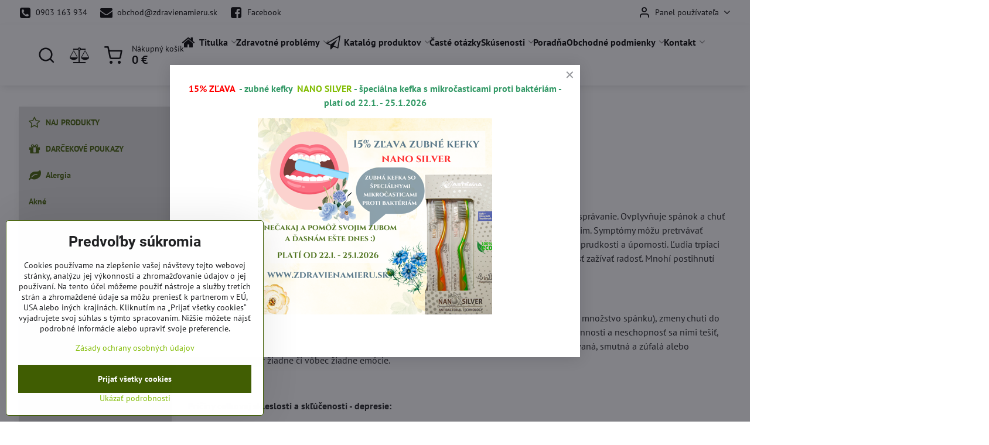

--- FILE ---
content_type: text/html; charset=UTF-8
request_url: https://www.zdravienamieru.sk/vyzivove-doplnky-starlife-imunita-vitaminy/depresia-uzkost
body_size: 27740
content:

<!DOCTYPE html>
<html  data-lang-code="sk" lang="sk" class="no-js s1-hasHeader2 s1-hasFixedMenu" data-lssid="ebaf9902f188">
    <head>
        <meta charset="utf-8">
        		<title>Depresia - doplnky výživy STARLIFE </title>
                    <meta name="description" content="Výživové doplnky na prírodnej báze proti depresii, úzkosti a stresu na celkové zlepšenie psychického stavu. Prevencia a liečba depresie, povzbudenie a posilnenie organizmu.">
        		<meta name="viewport" content="width=device-width, initial-scale=1" />
		         
<script data-privacy-group="script">
var FloxSettings = {
'cartItems': {},'cartProducts': {},'cartType': "slider",'loginType': "slider",'regformType': "slider",'langVer': "" 
}; 
 
</script>
<script data-privacy-group="script">
FloxSettings.img_size = { 'min': "50x50",'small': "120x120",'medium': "440x440",'large': "800x800",'max': "1600x1600",'product_antn': "440x440",'product_detail': "800x800" };
</script>
    <template id="privacy_iframe_info">
    <div class="floxIframeBlockedInfo" data-func-text="Funkčné" data-analytic-text="Analytické" data-ad-text="Marketingové" data-nosnippet="1">
    <div class="floxIframeBlockedInfo__common">
        <div class="likeH3">Externý obsah je blokovaný Voľbami súkromia</div>
        <p>Prajete si načítať externý obsah?</p>
    </div>
    <div class="floxIframeBlockedInfo__youtube">
        <div class="likeH3">Videá Youtube sú blokované Voľbami súkromia</div>
        <p>Prajete si načítať Youtube video?</p>
    </div>
    <div class="floxIframeBlockedInfo__buttons">
        <button class="button floxIframeBlockedInfo__once">Povoliť tentokrát</button>
        <button class="button floxIframeBlockedInfo__always" >Povoliť a zapamätať - súhlas s druhom cookie: </button>
    </div>
    <a class="floxIframeBlockedLink__common" href=""><i class="fa fa-external-link"></i> Otvoriť obsah v novom okne</a>
    <a class="floxIframeBlockedLink__youtube" href=""><i class="fa fa-external-link"></i> Otvoriť video v novom okne</a>
</div>
</template>
<script type="text/javascript" data-privacy-group="script">
FloxSettings.options={},FloxSettings.options.MANDATORY=1,FloxSettings.options.FUNC=2,FloxSettings.options.ANALYTIC=4,FloxSettings.options.AD=8;
FloxSettings.options.fullConsent=15;FloxSettings.options.maxConsent=15;FloxSettings.options.consent=0,localStorage.getItem("floxConsent")&&(FloxSettings.options.consent=parseInt(localStorage.getItem("floxConsent")));FloxSettings.options.sync=1;FloxSettings.google_consent2_options={},FloxSettings.google_consent2_options.AD_DATA=1,FloxSettings.google_consent2_options.AD_PERSON=2;FloxSettings.google_consent2_options.consent=-1,localStorage.getItem("floxGoogleConsent2")&&(FloxSettings.google_consent2_options.consent=parseInt(localStorage.getItem("floxGoogleConsent2")));const privacyIsYoutubeUrl=function(e){return e.includes("youtube.com/embed")||e.includes("youtube-nocookie.com/embed")},privacyIsGMapsUrl=function(e){return e.includes("google.com/maps/embed")||/maps\.google\.[a-z]{2,3}\/maps/i.test(e)},privacyGetPrivacyGroup=function(e){var t="";if(e.getAttribute("data-privacy-group")?t=e.getAttribute("data-privacy-group"):e.closest("*[data-privacy-group]")&&(t=e.closest("*[data-privacy-group]").getAttribute("data-privacy-group")),"IFRAME"===e.tagName){let r=e.src||"";privacyIsYoutubeUrl(r)&&(e.setAttribute("data-privacy-group","func"),t="func"),privacyIsGMapsUrl(r)&&(e.setAttribute("data-privacy-group","func"),t="func")}return"regular"===t&&(t="script"),t},privacyBlockScriptNode=function(e){e.type="javascript/blocked";let t=function(r){"javascript/blocked"===e.getAttribute("type")&&r.preventDefault(),e.removeEventListener("beforescriptexecute",t)};e.addEventListener("beforescriptexecute",t)},privacyHandleScriptTag=function(e){let t=privacyGetPrivacyGroup(e);if(t){if("script"===t)return;"mandatory"===t||"func"===t&&FloxSettings.options.consent&FloxSettings.options.FUNC||"analytic"===t&&FloxSettings.options.consent&FloxSettings.options.ANALYTIC||"ad"===t&&FloxSettings.options.consent&FloxSettings.options.AD||privacyBlockScriptNode(e)}else FloxSettings.options.allow_unclassified||privacyBlockScriptNode(e)},privacyShowPlaceholder=function(e){let t=privacyGetPrivacyGroup(e);var r=document.querySelector("#privacy_iframe_info").content.cloneNode(!0),i=r.querySelector(".floxIframeBlockedInfo__always");i.textContent=i.textContent+r.firstElementChild.getAttribute("data-"+t+"-text"),r.firstElementChild.setAttribute("data-"+t,"1"),r.firstElementChild.removeAttribute("data-func-text"),r.firstElementChild.removeAttribute("data-analytic-text"),r.firstElementChild.removeAttribute("data-ad-text");let o=e.parentNode.classList.contains("blockYoutube");if(e.style.height){let a=e.style.height,c=e.style.width;e.setAttribute("data-privacy-style-height",a),r.firstElementChild.style.setProperty("--iframe-h",a),r.firstElementChild.style.setProperty("--iframe-w",c),e.style.height="0"}else if(e.getAttribute("height")){let n=e.getAttribute("height").replace("px",""),l=e.getAttribute("width").replace("px","");e.setAttribute("data-privacy-height",n),n.includes("%")?r.firstElementChild.style.setProperty("--iframe-h",n):r.firstElementChild.style.setProperty("--iframe-h",n+"px"),l.includes("%")?r.firstElementChild.style.setProperty("--iframe-w",l):r.firstElementChild.style.setProperty("--iframe-w",l+"px"),e.setAttribute("height",0)}else if(o&&e.parentNode.style.maxHeight){let s=e.parentNode.style.maxHeight,p=e.parentNode.style.maxWidth;r.firstElementChild.style.setProperty("--iframe-h",s),r.firstElementChild.style.setProperty("--iframe-w",p)}let u=e.getAttribute("data-privacy-src")||"";privacyIsYoutubeUrl(u)?(r.querySelector(".floxIframeBlockedInfo__common").remove(),r.querySelector(".floxIframeBlockedLink__common").remove(),r.querySelector(".floxIframeBlockedLink__youtube").setAttribute("href",u.replace("/embed/","/watch?v="))):u?(r.querySelector(".floxIframeBlockedInfo__youtube").remove(),r.querySelector(".floxIframeBlockedLink__youtube").remove(),r.querySelector(".floxIframeBlockedLink__common").setAttribute("href",u)):(r.querySelector(".floxIframeBlockedInfo__once").remove(),r.querySelector(".floxIframeBlockedInfo__youtube").remove(),r.querySelector(".floxIframeBlockedLink__youtube").remove(),r.querySelector(".floxIframeBlockedLink__common").remove(),r.querySelector(".floxIframeBlockedInfo__always").classList.add("floxIframeBlockedInfo__always--reload")),e.parentNode.insertBefore(r,e.nextSibling),o&&e.parentNode.classList.add("blockYoutube--blocked")},privacyHidePlaceholderIframe=function(e){var t=e.nextElementSibling;if(t&&t.classList.contains("floxIframeBlockedInfo")){let r=e.parentNode.classList.contains("blockYoutube");r&&e.parentNode.classList.remove("blockYoutube--blocked"),e.getAttribute("data-privacy-style-height")?e.style.height=e.getAttribute("data-privacy-style-height"):e.getAttribute("data-privacy-height")?e.setAttribute("height",e.getAttribute("data-privacy-height")):e.classList.contains("invisible")&&e.classList.remove("invisible"),t.remove()}},privacyBlockIframeNode=function(e){var t=e.src||"";""===t&&e.getAttribute("data-src")&&(t=e.getAttribute("data-src")),e.setAttribute("data-privacy-src",t),e.removeAttribute("src"),!e.classList.contains("floxNoPrivacyPlaceholder")&&(!e.style.width||parseInt(e.style.width)>200)&&(!e.getAttribute("width")||parseInt(e.getAttribute("width"))>200)&&(!e.style.height||parseInt(e.style.height)>200)&&(!e.getAttribute("height")||parseInt(e.getAttribute("height"))>200)&&(!e.style.display||"none"!==e.style.display)&&(!e.style.visibility||"hidden"!==e.style.visibility)&&privacyShowPlaceholder(e)},privacyHandleIframeTag=function(e){let t=privacyGetPrivacyGroup(e);if(t){if("script"===t||"mandatory"===t)return;if("func"===t&&FloxSettings.options.consent&FloxSettings.options.FUNC)return;if("analytic"===t&&FloxSettings.options.consent&FloxSettings.options.ANALYTIC||"ad"===t&&FloxSettings.options.consent&FloxSettings.options.AD)return;privacyBlockIframeNode(e)}else{if(FloxSettings.options.allow_unclassified)return;privacyBlockIframeNode(e)}},privacyHandleYoutubeGalleryItem=function(e){if(!(FloxSettings.options.consent&FloxSettings.options.FUNC)){var t=e.closest(".gallery").getAttribute("data-preview-height"),r=e.getElementsByTagName("img")[0],i=r.getAttribute("src").replace(t+"/"+t,"800/800");r.classList.contains("flox-lazy-load")&&(i=r.getAttribute("data-src").replace(t+"/"+t,"800/800")),e.setAttribute("data-href",e.getAttribute("href")),e.setAttribute("href",i),e.classList.replace("ytb","ytbNoConsent")}},privacyBlockPrivacyElementNode=function(e){e.classList.contains("floxPrivacyPlaceholder")?(privacyShowPlaceholder(e),e.classList.add("invisible")):e.style.display="none"},privacyHandlePrivacyElementNodes=function(e){let t=privacyGetPrivacyGroup(e);if(t){if("script"===t||"mandatory"===t)return;if("func"===t&&FloxSettings.options.consent&FloxSettings.options.FUNC)return;if("analytic"===t&&FloxSettings.options.consent&FloxSettings.options.ANALYTIC||"ad"===t&&FloxSettings.options.consent&FloxSettings.options.AD)return;privacyBlockPrivacyElementNode(e)}else{if(FloxSettings.options.allow_unclassified)return;privacyBlockPrivacyElementNode(e)}};function privacyLoadScriptAgain(e){var t=document.getElementsByTagName("head")[0],r=document.createElement("script");r.src=e.getAttribute("src"),t.appendChild(r),e.parentElement.removeChild(e)}function privacyExecuteScriptAgain(e){var t=document.getElementsByTagName("head")[0],r=document.createElement("script");r.textContent=e.textContent,t.appendChild(r),e.parentElement.removeChild(e)}function privacyEnableScripts(){document.querySelectorAll('script[type="javascript/blocked"]').forEach(e=>{let t=privacyGetPrivacyGroup(e);(FloxSettings.options.consent&FloxSettings.options.ANALYTIC&&t.includes("analytic")||FloxSettings.options.consent&FloxSettings.options.AD&&t.includes("ad")||FloxSettings.options.consent&FloxSettings.options.FUNC&&t.includes("func"))&&(e.getAttribute("src")?privacyLoadScriptAgain(e):privacyExecuteScriptAgain(e))})}function privacyEnableIframes(){document.querySelectorAll("iframe[data-privacy-src]").forEach(e=>{let t=privacyGetPrivacyGroup(e);if(!(FloxSettings.options.consent&FloxSettings.options.ANALYTIC&&t.includes("analytic")||FloxSettings.options.consent&FloxSettings.options.AD&&t.includes("ad")||FloxSettings.options.consent&FloxSettings.options.FUNC&&t.includes("func")))return;privacyHidePlaceholderIframe(e);let r=e.getAttribute("data-privacy-src");e.setAttribute("src",r),e.removeAttribute("data-privacy-src")})}function privacyEnableYoutubeGalleryItems(){FloxSettings.options.consent&FloxSettings.options.FUNC&&(document.querySelectorAll(".ytbNoConsent").forEach(e=>{e.setAttribute("href",e.getAttribute("data-href")),e.classList.replace("ytbNoConsent","ytb")}),"function"==typeof initGalleryPlugin&&initGalleryPlugin())}function privacyEnableBlockedContent(e,t){document.querySelectorAll(".floxCaptchaCont").length&&(e&FloxSettings.options.FUNC)!=(t&FloxSettings.options.FUNC)?window.location.reload():(privacyEnableScripts(),privacyEnableIframes(),privacyEnableYoutubeGalleryItems(),"function"==typeof FloxSettings.privacyEnableScriptsCustom&&FloxSettings.privacyEnableScriptsCustom())}
function privacyUpdateConsent(){ FloxSettings.ga4&&"function"==typeof gtag&&gtag("consent","update",{ad_storage:FloxSettings.options.consent&FloxSettings.options.AD?"granted":"denied",analytics_storage:FloxSettings.options.consent&FloxSettings.options.ANALYTIC?"granted":"denied",functionality_storage:FloxSettings.options.consent&FloxSettings.options.FUNC?"granted":"denied",personalization_storage:FloxSettings.options.consent&FloxSettings.options.FUNC?"granted":"denied",security_storage:FloxSettings.options.consent&FloxSettings.options.FUNC?"granted":"denied",ad_user_data:FloxSettings.google_consent2_options.consent>-1&&FloxSettings.google_consent2_options.consent&FloxSettings.google_consent2_options.AD_DATA?"granted":"denied",ad_personalization:FloxSettings.google_consent2_options.consent>-1&&FloxSettings.google_consent2_options.consent&FloxSettings.google_consent2_options.AD_PERSON?"granted":"denied"});if(FloxSettings.sklik&&FloxSettings.sklik.active){var e={rtgId:FloxSettings.sklik.seznam_retargeting_id,consent:FloxSettings.options.consent&&FloxSettings.options.consent&FloxSettings.options.ANALYTIC?1:0};"category"===FloxSettings.sklik.pageType?(e.category=FloxSettings.sklik.category,e.pageType=FloxSettings.sklik.pageType):"offerdetail"===FloxSettings.sklik.pagetype&&(e.itemId=FloxSettings.sklik.itemId,e.pageType=FloxSettings.sklik.pageType),window.rc&&window.rc.retargetingHit&&window.rc.retargetingHit(e)}"function"==typeof loadCartFromLS&&"function"==typeof saveCartToLS&&(loadCartFromLS(),saveCartToLS());}
const observer=new MutationObserver(e=>{e.forEach(({addedNodes:e})=>{e.forEach(e=>{if(FloxSettings.options.consent!==FloxSettings.options.maxConsent){if(1===e.nodeType&&"SCRIPT"===e.tagName)return privacyHandleScriptTag(e);if(1===e.nodeType&&"IFRAME"===e.tagName)return privacyHandleIframeTag(e);if(1===e.nodeType&&"A"===e.tagName&&e.classList.contains("ytb"))return privacyHandleYoutubeGalleryItem(e);if(1===e.nodeType&&"SCRIPT"!==e.tagName&&"IFRAME"!==e.tagName&&e.classList.contains("floxPrivacyElement"))return privacyHandlePrivacyElementNodes(e)}1===e.nodeType&&(e.classList.contains("mainPrivacyModal")||e.classList.contains("mainPrivacyBar"))&&(FloxSettings.options.consent>0&&!FloxSettings.options.forceShow&&-1!==FloxSettings.google_consent2_options.consent?e.style.display="none":FloxSettings.options.consent>0&&-1===FloxSettings.google_consent2_options.consent?e.classList.add("hideBWConsentOptions"):-1!==FloxSettings.google_consent2_options.consent&&e.classList.add("hideGC2ConsentOptions"))})})});observer.observe(document.documentElement,{childList:!0,subtree:!0}),document.addEventListener("DOMContentLoaded",function(){observer.disconnect()});const createElementBackup=document.createElement;document.createElement=function(...e){if("script"!==e[0].toLowerCase())return createElementBackup.bind(document)(...e);let n=createElementBackup.bind(document)(...e);return n.setAttribute("data-privacy-group","script"),n};
</script>

<meta name="referrer" content="no-referrer-when-downgrade">


<link rel="canonical" href="https://www.zdravienamieru.sk/vyzivove-doplnky-starlife-imunita-vitaminy/depresia-uzkost">
    

<meta property="og:title" content="Depresia - doplnky výživy STARLIFE ">

<meta property="og:url" content="https://www.zdravienamieru.sk/vyzivove-doplnky-starlife-imunita-vitaminy/depresia-uzkost">
<meta property="og:description" content="Výživové doplnky na prírodnej báze proti depresii, úzkosti a stresu na celkové zlepšenie psychického stavu. Prevencia a liečba depresie, povzbudenie a posilnenie organizmu.">

<meta name="twitter:card" content="summary_large_image">
<meta name="twitter:title" content="Depresia - doplnky výživy STARLIFE ">
<meta name="twitter:description" content="Výživové doplnky na prírodnej báze proti depresii, úzkosti a stresu na celkové zlepšenie psychického stavu. Prevencia a liečba depresie, povzbudenie a posilnenie organizmu.">

    <meta property="og:locale" content="sk_SK">

    <meta property="og:type" content="website">
                <script data-privacy-group="script" type="application/ld+json">
{
    "@context": "https://schema.org",
    "@type": "WebPage",
    "name": "Depresia - doplnky výživy STARLIFE ",
    "description": "Výživové doplnky na prírodnej báze proti depresii, úzkosti a stresu na celkové zlepšenie psychického stavu. Prevencia a liečba depresie, povzbudenie a posilnenie organizmu."}
</script>
<link rel="alternate" type="application/rss+xml" title="RSS feed pre www.zdravienamieru.sk" href="/e/rss/news">

<link rel="dns-prefetch" href="https://www.biznisweb.sk">
<link rel="preconnect" href="https://www.biznisweb.sk/" crossorigin>
<style type="text/css">
        

@font-face {
  font-family: 'PT Sans';
  font-style: normal;
  font-display: swap;
  font-weight: 400;
  src: local(''),
       url('https://www.biznisweb.sk/templates/bw-fonts/pt-sans-v17-latin-ext_latin-regular.woff2') format('woff2'),
       url('https://www.biznisweb.sk/templates/bw-fonts/pt-sans-v17-latin-ext_latin-regular.woff') format('woff');
}


@font-face {
  font-family: 'PT Sans';
  font-style: normal;
  font-display: swap;
  font-weight: 700;
  src: local(''),
       url('https://www.biznisweb.sk/templates/bw-fonts/pt-sans-v17-latin-ext_latin-700.woff2') format('woff2'),
       url('https://www.biznisweb.sk/templates/bw-fonts/pt-sans-v17-latin-ext_latin-700.woff') format('woff');
}

@font-face {
  font-family: 'Roboto';
  font-style: normal;
  font-display: swap;
  font-weight: 400;
  src: local(''),
       url('https://www.biznisweb.sk/templates/bw-fonts/roboto-v30-latin-ext_latin-regular.woff2') format('woff2'),
       url('https://www.biznisweb.sk/templates/bw-fonts/roboto-v30-latin-ext_latin-regular.woff') format('woff');
}


@font-face {
  font-family: 'Roboto';
  font-style: normal;
  font-display: swap;
  font-weight: 700;
  src: local(''),
       url('https://www.biznisweb.sk/templates/bw-fonts/roboto-v30-latin-ext_latin-700.woff2') format('woff2'),
       url('https://www.biznisweb.sk/templates/bw-fonts/roboto-v30-latin-ext_latin-700.woff') format('woff');
}
</style>

<link rel="preload" href="/erp-templates/skins/flat/universal/fonts/fontawesome-webfont.woff2" as="font" type="font/woff2" crossorigin>
<link href="/erp-templates/260119150728/universal.css" rel="stylesheet" type="text/css" media="all">  




<script data-privacy-group="mandatory">
    FloxSettings.trackerData = {
                    'cartIds': []
            };
    </script>    <!-- Global site tag (gtag.js) - Google Analytics -->
    <script async src="https://www.googletagmanager.com/gtag/js?id=G-7PC7351HGK" data-privacy-group="regular"></script>    
    <script data-privacy-group="regular">
        window.dataLayer = window.dataLayer || [];
        function gtag(){ dataLayer.push(arguments); }
        if(FloxSettings.options) {
          if(FloxSettings.options.consent) {
            gtag('consent', 'default', {
              'ad_storage': (FloxSettings.options.consent & FloxSettings.options.AD)?'granted':'denied',
              'analytics_storage': (FloxSettings.options.consent & FloxSettings.options.ANALYTIC)?'granted':'denied',
              'functionality_storage': (FloxSettings.options.consent & FloxSettings.options.FUNC)?'granted':'denied',
              'personalization_storage': (FloxSettings.options.consent & FloxSettings.options.FUNC)?'granted':'denied',
              'security_storage': (FloxSettings.options.consent & FloxSettings.options.FUNC)?'granted':'denied',
              'ad_user_data': ((FloxSettings.google_consent2_options.consent > -1) && FloxSettings.google_consent2_options.consent & FloxSettings.google_consent2_options.AD_DATA)?'granted':'denied',
              'ad_personalization': ((FloxSettings.google_consent2_options.consent > -1) && FloxSettings.google_consent2_options.consent & FloxSettings.google_consent2_options.AD_PERSON)?'granted':'denied',
              'wait_for_update': 500
            });  
          } else {
            gtag('consent', 'default', {
              'ad_storage': 'denied',
              'analytics_storage': 'denied',
              'functionality_storage': 'denied',
              'personalization_storage': 'denied',
              'security_storage': 'denied',
              'ad_user_data': 'denied',
              'ad_personalization': 'denied',
              'wait_for_update': 500
            });  
          }
        }
        gtag('js', new Date());
     
        gtag('set', { 'currency': 'EUR' }); 
      
    

    FloxSettings.ga4 = 1;
    FloxSettings.gtagID = 'G-7PC7351HGK';
    gtag('config', 'G-7PC7351HGK',{  'groups': 'ga4' });   

  
    </script>   
 

		<script data-privacy-group="script">
			FloxSettings.cartType = "same_page";
			FloxSettings.loginType = "custom";
			FloxSettings.regformType = "custom";
		</script>
												<style>
			:root {
				--s1-accentTransparent: #83BD0617;
				--s1-accentComplement: #000;
				--s1-maccentComplement: #000;
				--s1-menuBgComplementTransparent: #000b;
				--s1-menuBgComplementTransparent2: #0002;
				--s1-menuBgComplement: #000;
				--s1-accentDark: #415e03;
			}
		</style>

		</head>
<body class="s1-pt-page ">
    
    <noscript class="noprint">
        <div id="noscript">
            Javascript není prohlížečem podporován nebo je vypnutý. Pro zobrazení stránky tak, jak byla zamýšlena, použijte prohlížeč s podporou JavaScript.
            <br>Pomoc: <a href="https://www.enable-javascript.com/" target="_blank">Enable-Javascript.com</a>.
        </div>
    </noscript>
    
    <div class="oCont remodal-bg">
																								
						

	
	<section class="s1-headerTop s1-headerTop-style2 noprint">
		<div class="s1-cont flex ai-c">
							<div class="s1-headerTop-left">
					                        <div id="box-id-top_header_left" class="pagebox">
                                                        	<nav class="s1-topNav">
		<ul class="s1-topNav-items">
																				<li class="s1-topNav-item ">
						<a class="s1-topNav-link " href="tel:0903163934" >
															        
    <i class="navIcon fa fa-phone-square fa-fw imgIcon50"></i>
    
														<span class="s1-topNav-linkText">0903 163 934</span>
						</a>
					</li>
																								<li class="s1-topNav-item ">
						<a class="s1-topNav-link " href="mailto:obchod@zdravienamieru.sk" >
															        
    <i class="navIcon fa fa-envelope fa-fw imgIcon50"></i>
    
														<span class="s1-topNav-linkText">obchod@zdravienamieru.sk</span>
						</a>
					</li>
																								<li class="s1-topNav-item ">
						<a class="s1-topNav-link " href="https://www.facebook.com/Zdravienamieru.sk/" >
															        
    <i class="navIcon fa fa-facebook-square fa-fw imgIcon50"></i>
    
														<span class="s1-topNav-linkText">Facebook</span>
						</a>
					</li>
									</ul>
	</nav>

                             
            </div> 
    
				</div>
										<div class="s1-headerTop-right flex ml-a">
											<div class="s1-dropDown s1-loginDropdown">
	<a href="/e/login" class="s1-dropDown-toggler">
		<i class="s1-icon s1-icon-user s1-dropDown-icon" aria-hidden="true"></i>
		<span class="s1-dropDown-title">Panel používateľa</span>
		<i class="fa fa-angle-down s1-dropDown-arrow"></i>
	</a>
	<ul class="s1-dropDown-items">
				<li class="s1-dropDown-item">
			<a class="s1-dropDown-link" href="/e/login" data-remodal-target="s1-acc">
				<i class="s1-icon s1-icon-log-in s1-dropDown-icon"></i>
				<span class="s1-dropDown-title">Prihlásiť sa</span>
			</a>
		</li>
						<li class="s1-dropDown-item">
			<a class="s1-dropDown-link" href="/e/account/register">
				<i class="s1-icon s1-icon-user-plus s1-dropDown-icon"></i>
				<span class="s1-dropDown-title">Registrácia</span>
			</a>
		</li>
    		</ul>
</div>

														</div>
					</div>
	</section>
<header class="s1-header s1-header-style2 s1-header-color2 noprint">
	<section class="s1-header-cont s1-cont flex">
		<div class="s1-header-logo">
							<a class="s1-imglogo" href="/"><img src="/files/s1-sablona/logo-zdravie-na-mieru.png" alt="Logo"></a>
					</div>
		<div class="s1-header-actions flex">
						<div class="s1-header-search">
				<!-- search activator -->
				<div class="s1-header-action ">
					<a href="/e/search" title="Hľadať" class="s1-header-actionLink s1-searchActivatorJS"><i class="s1-icon s1-icon-search"></i></a>
				</div>
					<form action="/e/search" method="get" class="siteSearchForm s1-topSearch-form">
		<div class="siteSearchCont s1-topSearch">
			<label class="s1-siteSearch-label flex">
				<i class="s1-icon s1-icon-search rm-hide"></i>
				<input data-pages="Stránky" data-products="Produkty" data-categories="Kategórie" data-news="Novinky" data-brands="Výrobca" class="siteSearchInput" id="s1-small-search" placeholder="Vyhľadávanie" name="word" type="text" value="">
				<button class="button" type="submit">Hľadať</button>
			</label>
		</div>
	</form>

			</div>
			
												<!-- cart -->
			<div class="s1-headerCart-outer">
				            
    		<div class="s1-header-action s1-headerCart">
			<a class="s1-header-actionLink smallCart" href="/e/cart/index" title="Nákupný košík">
				<i class="s1-icon s1-icon-shopping-cart"></i>
				<span class="smallCartItems buttonCartInvisible invisible">0</span>
				<div class="s1-scText rl-hide">
					<span class="s1-scTitle">Nákupný košík</span>
					<span class="smallCartTotal smallCartPrice" data-pieces="0">0 €</span>
				</div>
			</a>
			<div id="s1-customSmallCartCont" class="s1-smallCart-wrapper"></div>
		</div>
    
			</div>
			<!-- menu -->
						<div class="s1-header-action l-hide">
				<button aria-label="Menu" class="s1-header-actionLink s1-menuActivatorJS"><i class="s1-icon s1-icon-menu"></i></button>
			</div>
					</div>
	</section>
		<div class="s1-menu-section ">
					<div class="s1-menu-overlay s1-menuActivatorJS l-hide"></div>
			<div class="s1-menu-wrapper">
				<div class="s1-menu-header l-hide">
					Menu
					<span class="s1-menuClose s1-menuActivatorJS">✕</span>
				</div>
				<div class="s1-menu-cont s1-cont">
											                        <div id="box-id-flox_main_menu" class="pagebox">
                                                        																																<nav class="s1-menu s1-menu-left ">
						<ul class="s1-menu-items">
														
																																																																																																
											<li class="s1-menu-item  hasSubmenu s1-sub-group s1-sub-group-inlineLinks submenuVisible">
							<a class="s1-menu-link select" href="/">
																	        
    <i class="navIcon fa fa-home fa-fw imgIcon50"></i>
    
																<span>Titulka</span>
								<i class="s1-menuChevron fa fa-angle-right"></i>							</a>
															<ul class="s1-submenu-items level-1">
								<li class="s1-submenu-item level-1    ">
															<a href="/vyzivove-doplnky-starlife-imunita-vitaminy/naj-produkty" class="s1-submenu-link ">
						<span>NAJ PRODUKTY</span>
											</a>
									</li>
								<li class="s1-submenu-item level-1    ">
															<a href="/vyzivove-doplnky-starlife-imunita-vitaminy/darcekove-poukazy" class="s1-submenu-link ">
						<span>DARČEKOVÉ POUKAZY</span>
											</a>
									</li>
								<li class="s1-submenu-item level-1    ">
															<a href="/vyzivove-doplnky-starlife-imunita-vitaminy/alergia-poruchy-imunity" class="s1-submenu-link ">
						<span>Alergia</span>
											</a>
									</li>
								<li class="s1-submenu-item level-1    ">
															<a href="/vyzivove-doplnky-starlife-imunita-vitaminy/akne-zapal-koze" class="s1-submenu-link ">
						<span>Akné</span>
											</a>
									</li>
								<li class="s1-submenu-item level-1    ">
															<a href="/vyzivove-doplnky-starlife-imunita-vitaminy/artritida-bolest-klbov" class="s1-submenu-link ">
						<span>Artritída</span>
											</a>
									</li>
								<li class="s1-submenu-item level-1    ">
															<a href="/vyzivove-doplnky-starlife-imunita-vitaminy/artroza-ochorenie-klbov" class="s1-submenu-link ">
						<span>Artróza</span>
											</a>
									</li>
								<li class="s1-submenu-item level-1    ">
															<a href="/vyzivove-doplnky-starlife-imunita-vitaminy/alzheimerova-choroba" class="s1-submenu-link ">
						<span>Alzheimerova choroba</span>
											</a>
									</li>
								<li class="s1-submenu-item level-1    ">
															<a href="/vyzivove-doplnky-starlife-imunita-vitaminy/astma-bronchialna" class="s1-submenu-link ">
						<span>Astma</span>
											</a>
									</li>
								<li class="s1-submenu-item level-1    ">
															<a href="/vyzivove-doplnky-starlife-imunita-vitaminy/borelioza-infekcia-kliestom" class="s1-submenu-link ">
						<span>Borelióza</span>
											</a>
									</li>
								<li class="s1-submenu-item level-1    ">
															<a href="/vyzivove-doplnky-starlife-imunita-vitaminy/bronchitida-zapal-priedusiek" class="s1-submenu-link ">
						<span>Bronchitída</span>
											</a>
									</li>
								<li class="s1-submenu-item level-1    ">
															<a href="/vyzivove-doplnky-starlife-imunita-vitaminy/cirhoza-pecene" class="s1-submenu-link ">
						<span>Cirhóza pečene</span>
											</a>
									</li>
								<li class="s1-submenu-item level-1    ">
															<a href="/vyzivove-doplnky-starlife-imunita-vitaminy/crohnova-choroba" class="s1-submenu-link ">
						<span>Crohnova choroba</span>
											</a>
									</li>
								<li class="s1-submenu-item level-1    ">
															<a href="/vyzivove-doplnky-starlife-imunita-vitaminy/cukrovka-diabetes-mellitus" class="s1-submenu-link ">
						<span>Cukrovka - diabetes mellitus</span>
											</a>
									</li>
								<li class="s1-submenu-item level-1   submenuVisible ">
															<a href="/vyzivove-doplnky-starlife-imunita-vitaminy/depresia-uzkost" class="s1-submenu-link select">
						<span>Depresia</span>
											</a>
									</li>
								<li class="s1-submenu-item level-1    ">
															<a href="/vyzivove-doplnky-starlife-imunita-vitaminy/dna-klby" class="s1-submenu-link ">
						<span>Dna</span>
											</a>
									</li>
								<li class="s1-submenu-item level-1    ">
															<a href="/vyzivove-doplnky-starlife-imunita-vitaminy/edem-opuch" class="s1-submenu-link ">
						<span>Edém</span>
											</a>
									</li>
								<li class="s1-submenu-item level-1    ">
															<a href="/vyzivove-doplnky-starlife-imunita-vitaminy/epilepsia-zachvat" class="s1-submenu-link ">
						<span>Epilepsia</span>
											</a>
									</li>
								<li class="s1-submenu-item level-1    ">
															<a href="/vyzivove-doplnky-starlife-imunita-vitaminy/gynekologicke-choroby" class="s1-submenu-link ">
						<span>Gynekologické choroby</span>
											</a>
									</li>
								<li class="s1-submenu-item level-1    ">
															<a href="/vyzivove-doplnky-starlife-imunita-vitaminy/hemofilia-poruchy-zrazanlivosti" class="s1-submenu-link ">
						<span>Hemofília</span>
											</a>
									</li>
								<li class="s1-submenu-item level-1    ">
															<a href="/vyzivove-doplnky-starlife-imunita-vitaminy/hemoroidy-zlata-zila" class="s1-submenu-link ">
						<span>Hemoroidy</span>
											</a>
									</li>
								<li class="s1-submenu-item level-1    ">
															<a href="/vyzivove-doplnky-starlife-imunita-vitaminy/hepatitida-zapal-pecene" class="s1-submenu-link ">
						<span>Hepatitída</span>
											</a>
									</li>
								<li class="s1-submenu-item level-1    ">
															<a href="/vyzivove-doplnky-starlife-imunita-vitaminy/choroby-obliciek-a-mocovych-ciest" class="s1-submenu-link ">
						<span>Choroby obličiek a močových ciest</span>
											</a>
									</li>
								<li class="s1-submenu-item level-1    ">
															<a href="/vyzivove-doplnky-starlife-imunita-vitaminy/choroby-stitnej-zlazy" class="s1-submenu-link ">
						<span>Choroby štítnej žľazy</span>
											</a>
									</li>
								<li class="s1-submenu-item level-1    ">
															<a href="/vyzivove-doplnky-starlife-imunita-vitaminy/chripka" class="s1-submenu-link ">
						<span>Chrípka</span>
											</a>
									</li>
								<li class="s1-submenu-item level-1    ">
															<a href="/vyzivove-doplnky-starlife-imunita-vitaminy/chronicky-unavovy-syndrom" class="s1-submenu-link ">
						<span>Chronický únavový syndróm</span>
											</a>
									</li>
								<li class="s1-submenu-item level-1    ">
															<a href="/vyzivove-doplnky-starlife-imunita-vitaminy/chudokrvnost-anemia" class="s1-submenu-link ">
						<span>Chudokrvnosť - anémia</span>
											</a>
									</li>
								<li class="s1-submenu-item level-1    ">
															<a href="/vyzivove-doplnky-starlife-imunita-vitaminy/impotencia-poruchy-erekcie" class="s1-submenu-link ">
						<span>Impotencia</span>
											</a>
									</li>
								<li class="s1-submenu-item level-1    ">
															<a href="/vyzivove-doplnky-starlife-imunita-vitaminy/imunitny-system" class="s1-submenu-link ">
						<span>Imunitný systém </span>
											</a>
									</li>
								<li class="s1-submenu-item level-1    ">
															<a href="/vyzivove-doplnky-starlife-imunita-vitaminy/kandidoza-mykoza" class="s1-submenu-link ">
						<span>Kandidóza</span>
											</a>
									</li>
								<li class="s1-submenu-item level-1    ">
															<a href="/vyzivove-doplnky-starlife-imunita-vitaminy/krvny-tlak" class="s1-submenu-link ">
						<span>Krvný tlak</span>
											</a>
									</li>
								<li class="s1-submenu-item level-1    ">
															<a href="/vyzivove-doplnky-starlife-imunita-vitaminy/lupienka-psoriaza" class="s1-submenu-link ">
						<span>Lupienka - psoriáza</span>
											</a>
									</li>
								<li class="s1-submenu-item level-1    ">
															<a href="/vyzivove-doplnky-starlife-imunita-vitaminy/lupus" class="s1-submenu-link ">
						<span>Lupus</span>
											</a>
									</li>
								<li class="s1-submenu-item level-1    ">
															<a href="/vyzivove-doplnky-starlife-imunita-vitaminy/menierova-choroba" class="s1-submenu-link ">
						<span>Meniérova choroba</span>
											</a>
									</li>
								<li class="s1-submenu-item level-1    ">
															<a href="/vyzivove-doplnky-starlife-imunita-vitaminy/menopauza-klimakterium" class="s1-submenu-link ">
						<span>Menopauza</span>
											</a>
									</li>
								<li class="s1-submenu-item level-1    ">
															<a href="/vyzivove-doplnky-starlife-imunita-vitaminy/menstruacne-problemy" class="s1-submenu-link ">
						<span>Menštruačné problémy</span>
											</a>
									</li>
								<li class="s1-submenu-item level-1    ">
															<a href="/vyzivove-doplnky-starlife-imunita-vitaminy/migrena-bolest-hlavy" class="s1-submenu-link ">
						<span>Migréna</span>
											</a>
									</li>
								<li class="s1-submenu-item level-1    ">
															<a href="/vyzivove-doplnky-starlife-imunita-vitaminy/mononukleoza" class="s1-submenu-link ">
						<span>Mononukleóza</span>
											</a>
									</li>
								<li class="s1-submenu-item level-1    ">
															<a href="/vyzivove-doplnky-starlife-imunita-vitaminy/obezita-nadvaha" class="s1-submenu-link ">
						<span>Obezita</span>
											</a>
									</li>
								<li class="s1-submenu-item level-1    ">
															<a href="/vyzivove-doplnky-starlife-imunita-vitaminy/osteoporoza" class="s1-submenu-link ">
						<span>Osteoporóza</span>
											</a>
									</li>
								<li class="s1-submenu-item level-1    ">
															<a href="/vyzivove-doplnky-starlife-imunita-vitaminy/rakovina" class="s1-submenu-link ">
						<span>Rakovina</span>
											</a>
									</li>
								<li class="s1-submenu-item level-1    ">
															<a href="/vyzivove-doplnky-starlife-imunita-vitaminy/skleroza-multiplex" class="s1-submenu-link ">
						<span>Skleróza multiplex</span>
											</a>
									</li>
								<li class="s1-submenu-item level-1    ">
															<a href="/vyzivove-doplnky-starlife-imunita-vitaminy/srdce-a-kardiovaskularne-ochorenia" class="s1-submenu-link ">
						<span>Srdce a kardiovaskulárne choroby</span>
											</a>
									</li>
								<li class="s1-submenu-item level-1    ">
															<a href="/vyzivove-doplnky-starlife-imunita-vitaminy/stres-zvysena-zataz-psychicka-zataz" class="s1-submenu-link ">
						<span>Stres</span>
											</a>
									</li>
								<li class="s1-submenu-item level-1    ">
															<a href="/vyzivove-doplnky-starlife-imunita-vitaminy/tehotenstvo" class="s1-submenu-link ">
						<span>Tehotenstvo</span>
											</a>
									</li>
								<li class="s1-submenu-item level-1    ">
															<a href="/vyzivove-doplnky-starlife-imunita-vitaminy/traviace-problemy" class="s1-submenu-link ">
						<span>Tráviace problémy</span>
											</a>
									</li>
								<li class="s1-submenu-item level-1    ">
															<a href="/vyzivove-doplnky-starlife-imunita-vitaminy/zvyseny-cholesterol" class="s1-submenu-link ">
						<span>Zvýšený cholesterol</span>
											</a>
									</li>
											</ul>
													</li>
																			
																																																																																																
											<li class="s1-menu-item  hasSubmenu s1-sub-group s1-sub-group-inlineLinks ">
							<a class="s1-menu-link " href="/zoznam-ochoreni">
																<span>Zdravotné problémy</span>
								<i class="s1-menuChevron fa fa-angle-right"></i>							</a>
															<ul class="s1-submenu-items level-1">
								<li class="s1-submenu-item level-1    ">
															<a href="/zoznam-ochoreni/alergia-poruchy-imunity" class="s1-submenu-link ">
						<span>Alergia</span>
											</a>
									</li>
								<li class="s1-submenu-item level-1    ">
															<a href="/zoznam-ochoreni/akne-zapal-koze" class="s1-submenu-link ">
						<span>Akné</span>
											</a>
									</li>
								<li class="s1-submenu-item level-1    ">
															<a href="/zoznam-ochoreni/artritida-bolest-klbov" class="s1-submenu-link ">
						<span>Artritída</span>
											</a>
									</li>
								<li class="s1-submenu-item level-1    ">
															<a href="/zoznam-ochoreni/artroza-ochorenie-klbov" class="s1-submenu-link ">
						<span>Artróza</span>
											</a>
									</li>
								<li class="s1-submenu-item level-1    ">
															<a href="/zoznam-ochoreni/alzheimerova-choroba" class="s1-submenu-link ">
						<span>Alzheimerova choroba</span>
											</a>
									</li>
								<li class="s1-submenu-item level-1    ">
															<a href="/zoznam-ochoreni/astma-bronchialna" class="s1-submenu-link ">
						<span>Astma</span>
											</a>
									</li>
								<li class="s1-submenu-item level-1    ">
															<a href="/zoznam-ochoreni/borelioza-infekcia-kliestom" class="s1-submenu-link ">
						<span>Borelióza</span>
											</a>
									</li>
								<li class="s1-submenu-item level-1    ">
															<a href="/zoznam-ochoreni/bronchitida-zapal-priedusiek" class="s1-submenu-link ">
						<span>Bronchitída</span>
											</a>
									</li>
								<li class="s1-submenu-item level-1    ">
															<a href="/zoznam-ochoreni/cirhoza-pecene" class="s1-submenu-link ">
						<span>Cirhóza pečene</span>
											</a>
									</li>
								<li class="s1-submenu-item level-1    ">
															<a href="/zoznam-ochoreni/crohnova-choroba" class="s1-submenu-link ">
						<span>Crohnova choroba</span>
											</a>
									</li>
								<li class="s1-submenu-item level-1    ">
															<a href="/zoznam-ochoreni/cukrovka-diabetes-mellitus" class="s1-submenu-link ">
						<span>Cukrovka - diabetes mellitus</span>
											</a>
									</li>
								<li class="s1-submenu-item level-1    ">
															<a href="/zoznam-ochoreni/depresia-uzkost" class="s1-submenu-link ">
						<span>Depresia</span>
											</a>
									</li>
								<li class="s1-submenu-item level-1    ">
															<a href="/zoznam-ochoreni/dna-klby" class="s1-submenu-link ">
						<span>Dna</span>
											</a>
									</li>
								<li class="s1-submenu-item level-1    ">
															<a href="/zoznam-ochoreni/edem-opuch" class="s1-submenu-link ">
						<span>Edém</span>
											</a>
									</li>
								<li class="s1-submenu-item level-1    ">
															<a href="/zoznam-ochoreni/epilepsia-zachvat" class="s1-submenu-link ">
						<span>Epilepsia</span>
											</a>
									</li>
								<li class="s1-submenu-item level-1    ">
															<a href="/zoznam-ochoreni/gynekologicke-choroby" class="s1-submenu-link ">
						<span>Gynekologické choroby</span>
											</a>
									</li>
								<li class="s1-submenu-item level-1    ">
															<a href="/zoznam-ochoreni/hemofilia-poruchy-zrazanlivosti" class="s1-submenu-link ">
						<span>Hemofília</span>
											</a>
									</li>
								<li class="s1-submenu-item level-1    ">
															<a href="/zoznam-ochoreni/hemoroidy-zlata-zila" class="s1-submenu-link ">
						<span>Hemoroidy</span>
											</a>
									</li>
								<li class="s1-submenu-item level-1    ">
															<a href="/zoznam-ochoreni/hepatitida-zapal-pecene" class="s1-submenu-link ">
						<span>Hepatitída</span>
											</a>
									</li>
								<li class="s1-submenu-item level-1    ">
															<a href="/zoznam-ochoreni/choroby-obliciek-a-mocovych-ciest" class="s1-submenu-link ">
						<span>Choroby obličiek a močových ciest</span>
											</a>
									</li>
								<li class="s1-submenu-item level-1    ">
															<a href="/zoznam-ochoreni/choroby-stitnej-zlazy" class="s1-submenu-link ">
						<span>Choroby štítnej žľazy</span>
											</a>
									</li>
								<li class="s1-submenu-item level-1    ">
															<a href="/zoznam-ochoreni/chripka" class="s1-submenu-link ">
						<span>Chrípka</span>
											</a>
									</li>
								<li class="s1-submenu-item level-1    ">
															<a href="/zoznam-ochoreni/chronicky-unavovy-syndrom" class="s1-submenu-link ">
						<span>Chronický únavový syndróm</span>
											</a>
									</li>
								<li class="s1-submenu-item level-1    ">
															<a href="/zoznam-ochoreni/chudokrvnost-anemia" class="s1-submenu-link ">
						<span>Chudokrvnosť - anémia</span>
											</a>
									</li>
								<li class="s1-submenu-item level-1    ">
															<a href="/zoznam-ochoreni/impotencia-poruchy-erekcie" class="s1-submenu-link ">
						<span>Impotencia</span>
											</a>
									</li>
								<li class="s1-submenu-item level-1    ">
															<a href="/zoznam-ochoreni/imunitny-system" class="s1-submenu-link ">
						<span>Imunitný systém </span>
											</a>
									</li>
								<li class="s1-submenu-item level-1    ">
															<a href="/zoznam-ochoreni/kandidoza-mykoza" class="s1-submenu-link ">
						<span>Kandidóza</span>
											</a>
									</li>
								<li class="s1-submenu-item level-1    ">
															<a href="/zoznam-ochoreni/krvny-tlak" class="s1-submenu-link ">
						<span>Krvný tlak</span>
											</a>
									</li>
								<li class="s1-submenu-item level-1    ">
															<a href="/zoznam-ochoreni/lupienka-psoriaza" class="s1-submenu-link ">
						<span>Lupienka - psoriáza</span>
											</a>
									</li>
								<li class="s1-submenu-item level-1    ">
															<a href="/zoznam-ochoreni/lupus" class="s1-submenu-link ">
						<span>Lupus</span>
											</a>
									</li>
								<li class="s1-submenu-item level-1    ">
															<a href="/zoznam-ochoreni/menierova-choroba" class="s1-submenu-link ">
						<span>Meniérova choroba</span>
											</a>
									</li>
								<li class="s1-submenu-item level-1    ">
															<a href="/zoznam-ochoreni/menopauza-klimakterium" class="s1-submenu-link ">
						<span>Menopauza</span>
											</a>
									</li>
								<li class="s1-submenu-item level-1    ">
															<a href="/zoznam-ochoreni/menstruacne-problemy" class="s1-submenu-link ">
						<span>Menštruačné problémy</span>
											</a>
									</li>
								<li class="s1-submenu-item level-1    ">
															<a href="/zoznam-ochoreni/migrena-bolest-hlavy" class="s1-submenu-link ">
						<span>Migréna</span>
											</a>
									</li>
								<li class="s1-submenu-item level-1    ">
															<a href="/zoznam-ochoreni/mononukleoza" class="s1-submenu-link ">
						<span>Mononukleóza</span>
											</a>
									</li>
								<li class="s1-submenu-item level-1    ">
															<a href="/zoznam-ochoreni/obezita-nadvaha" class="s1-submenu-link ">
						<span>Obezita</span>
											</a>
									</li>
								<li class="s1-submenu-item level-1    ">
															<a href="/zoznam-ochoreni/osteoporoza" class="s1-submenu-link ">
						<span>Osteoporóza</span>
											</a>
									</li>
								<li class="s1-submenu-item level-1    ">
															<a href="/zoznam-ochoreni/rakovina" class="s1-submenu-link ">
						<span>Rakovina</span>
											</a>
									</li>
								<li class="s1-submenu-item level-1    ">
															<a href="/zoznam-ochoreni/skleroza-multiplex" class="s1-submenu-link ">
						<span>Skleróza multiplex</span>
											</a>
									</li>
								<li class="s1-submenu-item level-1    ">
															<a href="/zoznam-ochoreni/srdce-a-kardiovaskularne-ochorenia" class="s1-submenu-link ">
						<span>Srdce a kardiovaskulárne choroby</span>
											</a>
									</li>
								<li class="s1-submenu-item level-1    ">
															<a href="/zoznam-ochoreni/stres-zvysena-zataz-psychicka-zataz" class="s1-submenu-link ">
						<span>Stres</span>
											</a>
									</li>
								<li class="s1-submenu-item level-1    ">
															<a href="/zoznam-ochoreni/tehotenstvo" class="s1-submenu-link ">
						<span>Tehotenstvo</span>
											</a>
									</li>
								<li class="s1-submenu-item level-1    ">
															<a href="/zoznam-ochoreni/traviace-problemy" class="s1-submenu-link ">
						<span>Tráviace problémy</span>
											</a>
									</li>
								<li class="s1-submenu-item level-1    ">
															<a href="/zoznam-ochoreni/zvyseny-cholesterol" class="s1-submenu-link ">
						<span>Zvýšený cholesterol</span>
											</a>
									</li>
											</ul>
													</li>
																			
																																																																																																
																			
																																																																																																
											<li class="s1-menu-item  hasSubmenu s1-sub-group s1-sub-group-inlineLinks ">
							<a class="s1-menu-link " href="/katalog-produktov-starlife">
																	        
    <i class="navIcon fa fa-send-o fa-fw imgIcon50"></i>
    
																<span>Katalóg produktov</span>
								<i class="s1-menuChevron fa fa-angle-right"></i>							</a>
															<ul class="s1-submenu-items level-1">
								<li class="s1-submenu-item level-1    ">
															<a href="/katalog-produktov-starlife/poradenstvo-a-liecba" class="s1-submenu-link ">
						<span>Poradenstvo a liečba </span>
											</a>
									</li>
								<li class="s1-submenu-item level-1    ">
															<a href="/katalog-produktov-starlife/zelene-potraviny" class="s1-submenu-link ">
						<span>Zelené potraviny</span>
											</a>
									</li>
								<li class="s1-submenu-item level-1    ">
															<a href="/katalog-produktov-starlife/koloidne-mineraly" class="s1-submenu-link ">
						<span>Koloidné minerály</span>
											</a>
									</li>
								<li class="s1-submenu-item level-1    ">
															<a href="/katalog-produktov-starlife/vitaminy" class="s1-submenu-link ">
						<span>Vitamíny </span>
											</a>
									</li>
								<li class="s1-submenu-item level-1    ">
															<a href="/katalog-produktov-starlife/superpotraviny" class="s1-submenu-link ">
						<span>Superpotraviny</span>
											</a>
									</li>
											</ul>
													</li>
																			
																																																																																																
											<li class="s1-menu-item   ">
							<a class="s1-menu-link " href="/caste-otazky-vyzivove-doplnky-starlife">
																<span>Časté otázky </span>
															</a>
													</li>
																			
																																																																																																
											<li class="s1-menu-item  hasSubmenu s1-sub-group s1-sub-group-inlineLinks ">
							<a class="s1-menu-link " href="/skusenosti-vyzivove-doplnky-starlife">
																<span>Skúsenosti</span>
								<i class="s1-menuChevron fa fa-angle-right"></i>							</a>
															<ul class="s1-submenu-items level-1">
								<li class="s1-submenu-item level-1    ">
															<a href="/skusenosti-vyzivove-doplnky-starlife/skusenosti-s-noni" class="s1-submenu-link ">
						<span>Skúsenosti s Noni</span>
											</a>
									</li>
								<li class="s1-submenu-item level-1    ">
															<a href="/skusenosti-vyzivove-doplnky-starlife/rady-pre-maminy-s-detmi" class="s1-submenu-link ">
						<span>Rady pre maminy s deťmi</span>
											</a>
									</li>
								<li class="s1-submenu-item level-1    ">
															<a href="/skusenosti-vyzivove-doplnky-starlife/detoxikacia" class="s1-submenu-link ">
						<span>Detoxikácia</span>
											</a>
									</li>
								<li class="s1-submenu-item level-1    ">
															<a href="/skusenosti-vyzivove-doplnky-starlife/nachladnutie-chripka-10-rokov-skusenosti-s-immunity-star" class="s1-submenu-link ">
						<span>Nachladnutie, chrípka - 10 rokov skúseností s IMMUNITY STAR</span>
											</a>
									</li>
								<li class="s1-submenu-item level-1    ">
															<a href="/skusenosti-vyzivove-doplnky-starlife/na-cestach-s-produktmi-starlife-co-si-vziat-na-dovolenku" class="s1-submenu-link ">
						<span>Na cestách s produktmi STARLIFE - čo si vziať na dovolenku</span>
											</a>
									</li>
								<li class="s1-submenu-item level-1    ">
															<a href="/skusenosti-vyzivove-doplnky-starlife/ocista-tela-od-parazitov-a-plesni" class="s1-submenu-link ">
						<span>Očista tela od parazitov a plesní</span>
											</a>
									</li>
								<li class="s1-submenu-item level-1    ">
															<a href="/skusenosti-vyzivove-doplnky-starlife/clanky-zdravie" class="s1-submenu-link ">
						<span>Články - zdravie</span>
											</a>
									</li>
								<li class="s1-submenu-item level-1    ">
															<a href="/skusenosti-vyzivove-doplnky-starlife/skusenosti-z-egypta" class="s1-submenu-link ">
						<span>Skúsenosti z Egypta </span>
											</a>
									</li>
								<li class="s1-submenu-item level-1    ">
															<a href="/skusenosti-vyzivove-doplnky-starlife/opaet-si-zaviazem-snurky" class="s1-submenu-link ">
						<span>Opäť si zaviažem šnúrky</span>
											</a>
									</li>
								<li class="s1-submenu-item level-1    ">
															<a href="/skusenosti-vyzivove-doplnky-starlife/opaet-mozem-spat" class="s1-submenu-link ">
						<span>Opäť môžem spať</span>
											</a>
									</li>
								<li class="s1-submenu-item level-1    ">
															<a href="/skusenosti-vyzivove-doplnky-starlife/skolsky-rok-klope-na-dvere" class="s1-submenu-link ">
						<span>Školský rok klope na dvere</span>
											</a>
									</li>
								<li class="s1-submenu-item level-1    ">
															<a href="/skusenosti-vyzivove-doplnky-starlife/blog" class="s1-submenu-link ">
						<span>Blog</span>
											</a>
									</li>
											</ul>
													</li>
																			
																																																																																																
											<li class="s1-menu-item   ">
							<a class="s1-menu-link " href="/poradna">
																<span>Poradňa</span>
															</a>
													</li>
																			
																																																																																																
											<li class="s1-menu-item  hasSubmenu s1-sub-group s1-sub-group-inlineLinks ">
							<a class="s1-menu-link " href="/obchodne-podmienky1">
																<span>Obchodné podmienky</span>
								<i class="s1-menuChevron fa fa-angle-right"></i>							</a>
															<ul class="s1-submenu-items level-1">
								<li class="s1-submenu-item level-1    ">
															<a href="/obchodne-podmienky1/cennik-dopravy" class="s1-submenu-link ">
						<span>Cenník dopravy</span>
											</a>
									</li>
								<li class="s1-submenu-item level-1    ">
															<a href="/obchodne-podmienky1/reklamacny-formular" class="s1-submenu-link ">
						<span>Reklamačný formulár</span>
											</a>
									</li>
											</ul>
													</li>
																			
																																																																																																
											<li class="s1-menu-item  hasSubmenu s1-sub-group s1-sub-group-inlineLinks ">
							<a class="s1-menu-link " href="/kontakt1">
																<span>Kontakt</span>
								<i class="s1-menuChevron fa fa-angle-right"></i>							</a>
															<ul class="s1-submenu-items level-1">
								<li class="s1-submenu-item level-1    ">
															<a href="/kontakt1/partnerske-stranky" class="s1-submenu-link ">
						<span>Partnerské stránky</span>
											</a>
									</li>
								<li class="s1-submenu-item level-1    ">
															<a href="/kontakt1/mapa-stranky" class="s1-submenu-link ">
						<span>Mapa stránky</span>
											</a>
									</li>
								<li class="s1-submenu-item level-1    ">
															<a href="/kontakt1/kontaktny-formular" class="s1-submenu-link ">
						<span>Kontaktný formulár</span>
											</a>
									</li>
								<li class="s1-submenu-item level-1    ">
															<a href="/kontakt1/kontaktny-formular-bewit" class="s1-submenu-link ">
						<span>Kontaktný formulár BEWIT</span>
											</a>
									</li>
											</ul>
													</li>
												</ul>
		</nav>
	
                        </div> 
    
																<div class="s1-menu-categoriesMobile l-hide">
							                        <div id="box-id-flox_side_menu" class="pagebox">
                                                        																		<nav class="s1-sideMenu ">
						<ul class="s1-sideMenu-items">
														
										
											<li class="s1-sideMenu-item   ">
							<a class="s1-sideMenu-link " href="/vyzivove-doplnky-starlife-imunita-vitaminy/naj-produkty">
																	        
    <i class="navIcon fa fa-star-o fa-fw imgIcon50"></i>
    
																<span>NAJ PRODUKTY</span>
															</a>
													</li>
																			
										
																			
										
																			
										
																			
										
																			
										
																			
										
											<li class="s1-sideMenu-item   ">
							<a class="s1-sideMenu-link " href="/vyzivove-doplnky-starlife-imunita-vitaminy/darcekove-poukazy">
																	        
    <i class="navIcon fa fa-gift fa-fw imgIcon50"></i>
    
																<span>DARČEKOVÉ POUKAZY</span>
															</a>
													</li>
																			
										
											<li class="s1-sideMenu-item   ">
							<a class="s1-sideMenu-link " href="/vyzivove-doplnky-starlife-imunita-vitaminy/alergia-poruchy-imunity">
																	        
    <i class="navIcon fa fa-leaf fa-fw imgIcon50"></i>
    
																<span>Alergia</span>
															</a>
													</li>
																			
										
											<li class="s1-sideMenu-item   ">
							<a class="s1-sideMenu-link " href="/vyzivove-doplnky-starlife-imunita-vitaminy/akne-zapal-koze">
																<span>Akné</span>
															</a>
													</li>
																			
										
											<li class="s1-sideMenu-item   ">
							<a class="s1-sideMenu-link " href="/vyzivove-doplnky-starlife-imunita-vitaminy/artritida-bolest-klbov">
																<span>Artritída</span>
															</a>
													</li>
																			
										
											<li class="s1-sideMenu-item   ">
							<a class="s1-sideMenu-link " href="/vyzivove-doplnky-starlife-imunita-vitaminy/artroza-ochorenie-klbov">
																<span>Artróza</span>
															</a>
													</li>
																			
										
											<li class="s1-sideMenu-item   ">
							<a class="s1-sideMenu-link " href="/vyzivove-doplnky-starlife-imunita-vitaminy/alzheimerova-choroba">
																<span>Alzheimerova choroba</span>
															</a>
													</li>
																			
										
											<li class="s1-sideMenu-item   ">
							<a class="s1-sideMenu-link " href="/vyzivove-doplnky-starlife-imunita-vitaminy/astma-bronchialna">
																<span>Astma</span>
															</a>
													</li>
																			
										
											<li class="s1-sideMenu-item   ">
							<a class="s1-sideMenu-link " href="/vyzivove-doplnky-starlife-imunita-vitaminy/borelioza-infekcia-kliestom">
																<span>Borelióza</span>
															</a>
													</li>
																			
										
											<li class="s1-sideMenu-item   ">
							<a class="s1-sideMenu-link " href="/vyzivove-doplnky-starlife-imunita-vitaminy/bronchitida-zapal-priedusiek">
																<span>Bronchitída</span>
															</a>
													</li>
																			
										
											<li class="s1-sideMenu-item   ">
							<a class="s1-sideMenu-link " href="/vyzivove-doplnky-starlife-imunita-vitaminy/cirhoza-pecene">
																<span>Cirhóza pečene</span>
															</a>
													</li>
																			
										
											<li class="s1-sideMenu-item   ">
							<a class="s1-sideMenu-link " href="/vyzivove-doplnky-starlife-imunita-vitaminy/crohnova-choroba">
																<span>Crohnova choroba</span>
															</a>
													</li>
																			
										
											<li class="s1-sideMenu-item   ">
							<a class="s1-sideMenu-link " href="/vyzivove-doplnky-starlife-imunita-vitaminy/cukrovka-diabetes-mellitus">
																<span>Cukrovka - diabetes mellitus</span>
															</a>
													</li>
																			
										
											<li class="s1-sideMenu-item   submenuVisible">
							<a class="s1-sideMenu-link select" href="/vyzivove-doplnky-starlife-imunita-vitaminy/depresia-uzkost">
																<span>Depresia</span>
															</a>
													</li>
																			
										
											<li class="s1-sideMenu-item   ">
							<a class="s1-sideMenu-link " href="/vyzivove-doplnky-starlife-imunita-vitaminy/dna-klby">
																<span>Dna</span>
															</a>
													</li>
																			
										
											<li class="s1-sideMenu-item   ">
							<a class="s1-sideMenu-link " href="/vyzivove-doplnky-starlife-imunita-vitaminy/edem-opuch">
																<span>Edém</span>
															</a>
													</li>
																			
										
											<li class="s1-sideMenu-item   ">
							<a class="s1-sideMenu-link " href="/vyzivove-doplnky-starlife-imunita-vitaminy/epilepsia-zachvat">
																<span>Epilepsia</span>
															</a>
													</li>
																			
										
											<li class="s1-sideMenu-item   ">
							<a class="s1-sideMenu-link " href="/vyzivove-doplnky-starlife-imunita-vitaminy/gynekologicke-choroby">
																<span>Gynekologické choroby</span>
															</a>
													</li>
																			
										
											<li class="s1-sideMenu-item   ">
							<a class="s1-sideMenu-link " href="/vyzivove-doplnky-starlife-imunita-vitaminy/hemofilia-poruchy-zrazanlivosti">
																<span>Hemofília</span>
															</a>
													</li>
																			
										
											<li class="s1-sideMenu-item   ">
							<a class="s1-sideMenu-link " href="/vyzivove-doplnky-starlife-imunita-vitaminy/hemoroidy-zlata-zila">
																<span>Hemoroidy</span>
															</a>
													</li>
																			
										
											<li class="s1-sideMenu-item   ">
							<a class="s1-sideMenu-link " href="/vyzivove-doplnky-starlife-imunita-vitaminy/hepatitida-zapal-pecene">
																<span>Hepatitída</span>
															</a>
													</li>
																			
										
											<li class="s1-sideMenu-item   ">
							<a class="s1-sideMenu-link " href="/vyzivove-doplnky-starlife-imunita-vitaminy/choroby-obliciek-a-mocovych-ciest">
																<span>Choroby obličiek a močových ciest</span>
															</a>
													</li>
																			
										
											<li class="s1-sideMenu-item   ">
							<a class="s1-sideMenu-link " href="/vyzivove-doplnky-starlife-imunita-vitaminy/choroby-stitnej-zlazy">
																<span>Choroby štítnej žľazy</span>
															</a>
													</li>
																			
										
											<li class="s1-sideMenu-item   ">
							<a class="s1-sideMenu-link " href="/vyzivove-doplnky-starlife-imunita-vitaminy/chripka">
																<span>Chrípka</span>
															</a>
													</li>
																			
										
											<li class="s1-sideMenu-item   ">
							<a class="s1-sideMenu-link " href="/vyzivove-doplnky-starlife-imunita-vitaminy/chronicky-unavovy-syndrom">
																<span>Chronický únavový syndróm</span>
															</a>
													</li>
																			
										
											<li class="s1-sideMenu-item   ">
							<a class="s1-sideMenu-link " href="/vyzivove-doplnky-starlife-imunita-vitaminy/chudokrvnost-anemia">
																<span>Chudokrvnosť - anémia</span>
															</a>
													</li>
																			
										
											<li class="s1-sideMenu-item   ">
							<a class="s1-sideMenu-link " href="/vyzivove-doplnky-starlife-imunita-vitaminy/impotencia-poruchy-erekcie">
																<span>Impotencia</span>
															</a>
													</li>
																			
										
											<li class="s1-sideMenu-item   ">
							<a class="s1-sideMenu-link " href="/vyzivove-doplnky-starlife-imunita-vitaminy/imunitny-system">
																<span>Imunitný systém </span>
															</a>
													</li>
																			
										
											<li class="s1-sideMenu-item   ">
							<a class="s1-sideMenu-link " href="/vyzivove-doplnky-starlife-imunita-vitaminy/kandidoza-mykoza">
																<span>Kandidóza</span>
															</a>
													</li>
																			
										
											<li class="s1-sideMenu-item   ">
							<a class="s1-sideMenu-link " href="/vyzivove-doplnky-starlife-imunita-vitaminy/krvny-tlak">
																<span>Krvný tlak</span>
															</a>
													</li>
																			
										
											<li class="s1-sideMenu-item   ">
							<a class="s1-sideMenu-link " href="/vyzivove-doplnky-starlife-imunita-vitaminy/lupienka-psoriaza">
																<span>Lupienka - psoriáza</span>
															</a>
													</li>
																			
										
											<li class="s1-sideMenu-item   ">
							<a class="s1-sideMenu-link " href="/vyzivove-doplnky-starlife-imunita-vitaminy/lupus">
																<span>Lupus</span>
															</a>
													</li>
																			
										
											<li class="s1-sideMenu-item   ">
							<a class="s1-sideMenu-link " href="/vyzivove-doplnky-starlife-imunita-vitaminy/menierova-choroba">
																<span>Meniérova choroba</span>
															</a>
													</li>
																			
										
											<li class="s1-sideMenu-item   ">
							<a class="s1-sideMenu-link " href="/vyzivove-doplnky-starlife-imunita-vitaminy/menopauza-klimakterium">
																<span>Menopauza</span>
															</a>
													</li>
																			
										
											<li class="s1-sideMenu-item   ">
							<a class="s1-sideMenu-link " href="/vyzivove-doplnky-starlife-imunita-vitaminy/menstruacne-problemy">
																<span>Menštruačné problémy</span>
															</a>
													</li>
																			
										
											<li class="s1-sideMenu-item   ">
							<a class="s1-sideMenu-link " href="/vyzivove-doplnky-starlife-imunita-vitaminy/migrena-bolest-hlavy">
																<span>Migréna</span>
															</a>
													</li>
																			
										
											<li class="s1-sideMenu-item   ">
							<a class="s1-sideMenu-link " href="/vyzivove-doplnky-starlife-imunita-vitaminy/mononukleoza">
																<span>Mononukleóza</span>
															</a>
													</li>
																			
										
											<li class="s1-sideMenu-item   ">
							<a class="s1-sideMenu-link " href="/vyzivove-doplnky-starlife-imunita-vitaminy/obezita-nadvaha">
																<span>Obezita</span>
															</a>
													</li>
																			
										
											<li class="s1-sideMenu-item   ">
							<a class="s1-sideMenu-link " href="/vyzivove-doplnky-starlife-imunita-vitaminy/osteoporoza">
																<span>Osteoporóza</span>
															</a>
													</li>
																			
										
											<li class="s1-sideMenu-item   ">
							<a class="s1-sideMenu-link " href="/vyzivove-doplnky-starlife-imunita-vitaminy/rakovina">
																<span>Rakovina</span>
															</a>
													</li>
																			
										
											<li class="s1-sideMenu-item   ">
							<a class="s1-sideMenu-link " href="/vyzivove-doplnky-starlife-imunita-vitaminy/skleroza-multiplex">
																<span>Skleróza multiplex</span>
															</a>
													</li>
																			
										
											<li class="s1-sideMenu-item   ">
							<a class="s1-sideMenu-link " href="/vyzivove-doplnky-starlife-imunita-vitaminy/srdce-a-kardiovaskularne-ochorenia">
																<span>Srdce a kardiovaskulárne choroby</span>
															</a>
													</li>
																			
										
											<li class="s1-sideMenu-item   ">
							<a class="s1-sideMenu-link " href="/vyzivove-doplnky-starlife-imunita-vitaminy/stres-zvysena-zataz-psychicka-zataz">
																<span>Stres</span>
															</a>
													</li>
																			
										
											<li class="s1-sideMenu-item   ">
							<a class="s1-sideMenu-link " href="/vyzivove-doplnky-starlife-imunita-vitaminy/tehotenstvo">
																<span>Tehotenstvo</span>
															</a>
													</li>
																			
										
											<li class="s1-sideMenu-item   ">
							<a class="s1-sideMenu-link " href="/vyzivove-doplnky-starlife-imunita-vitaminy/traviace-problemy">
																<span>Tráviace problémy</span>
															</a>
													</li>
																			
										
											<li class="s1-sideMenu-item   ">
							<a class="s1-sideMenu-link " href="/vyzivove-doplnky-starlife-imunita-vitaminy/zvyseny-cholesterol">
																<span>Zvýšený cholesterol</span>
															</a>
													</li>
																			
										
											<li class="s1-sideMenu-item titleInMenu  ">
							<a class="s1-sideMenu-link " href="#">
																	        
    <i class="navIcon fa fa-arrow-right fa-fw imgIcon50"></i>
    
																<span>BIO KOZMETIKA SALOOS</span>
															</a>
													</li>
																			
										
											<li class="s1-sideMenu-item highlightLinksinMenu  ">
							<a class="s1-sideMenu-link " href="/c/bio-bambucke-maslo">
																<span>Bio bambucké maslo</span>
															</a>
													</li>
																			
										
											<li class="s1-sideMenu-item highlightLinksinMenu  ">
							<a class="s1-sideMenu-link " href="/c/bio-kralovska-starostlivost">
																<span>Bio kráľovská starostlivosť</span>
															</a>
													</li>
																			
										
											<li class="s1-sideMenu-item highlightLinksinMenu  ">
							<a class="s1-sideMenu-link " href="/c/bio-kokosovy-olej">
																<span>Bio kokosový olej</span>
															</a>
													</li>
																			
										
											<li class="s1-sideMenu-item highlightLinksinMenu  ">
							<a class="s1-sideMenu-link " href="/c/kvetinove-pletove-vody">
																	        
    <i class="navIcon fa fa-leaf fa-fw imgIcon50"></i>
    
																<span>Kvetinové pleťové vody</span>
															</a>
													</li>
																			
										
											<li class="s1-sideMenu-item highlightLinksinMenu  ">
							<a class="s1-sideMenu-link " href="/c/bio-kozmetika-pre-deti">
																	        
    <i class="navIcon fa fa-child fa-fw imgIcon50"></i>
    
																<span>Bio kozmetika pre deti</span>
															</a>
													</li>
																			
										
											<li class="s1-sideMenu-item highlightLinksinMenu  ">
							<a class="s1-sideMenu-link " href="/c/problematicka-plet">
																<span>Problematická pleť</span>
															</a>
													</li>
																			
										
											<li class="s1-sideMenu-item highlightLinksinMenu  ">
							<a class="s1-sideMenu-link " href="/c/prirodne-oleje">
																<span>Prírodné oleje</span>
															</a>
													</li>
																			
										
											<li class="s1-sideMenu-item highlightLinksinMenu  ">
							<a class="s1-sideMenu-link " href="/c/oleje-na-tvar">
																<span>Bio oleje na tvár</span>
															</a>
													</li>
																			
										
											<li class="s1-sideMenu-item highlightLinksinMenu  ">
							<a class="s1-sideMenu-link " href="/c/olejove-extrakty">
																<span>Bio olejové extrakty</span>
															</a>
													</li>
																			
										
											<li class="s1-sideMenu-item highlightLinksinMenu  ">
							<a class="s1-sideMenu-link " href="/c/bio-masazne-oleje">
																<span>Bio masážne oleje</span>
															</a>
													</li>
																			
										
											<li class="s1-sideMenu-item highlightLinksinMenu  ">
							<a class="s1-sideMenu-link " href="/c/bio-deodoranty">
																<span>Bio deodoranty</span>
															</a>
													</li>
																			
										
											<li class="s1-sideMenu-item highlightLinksinMenu  ">
							<a class="s1-sideMenu-link " href="/c/omladenie-pleti">
																<span>Omladenie pleti</span>
															</a>
													</li>
																			
										
											<li class="s1-sideMenu-item highlightLinksinMenu  ">
							<a class="s1-sideMenu-link " href="/c/hyaluron">
																<span>Hyaluron</span>
															</a>
													</li>
																			
										
											<li class="s1-sideMenu-item highlightLinksinMenu  ">
							<a class="s1-sideMenu-link " href="/c/darcekove-balenia">
																<span>Darčekové balenia</span>
															</a>
													</li>
																			
										
											<li class="s1-sideMenu-item highlightLinksinMenu  ">
							<a class="s1-sideMenu-link " href="/c/osviezovace-vzduchu">
																<span>Osviežovače vzduchu</span>
															</a>
													</li>
																			
										
											<li class="s1-sideMenu-item highlightLinksinMenu  ">
							<a class="s1-sideMenu-link " href="/c/pre-zeny">
																<span>Pre ženy</span>
															</a>
													</li>
																			
										
											<li class="s1-sideMenu-item highlightLinksinMenu  ">
							<a class="s1-sideMenu-link " href="/c/dezinfekcia">
																<span>Dezinfekcia</span>
															</a>
													</li>
																			
										
											<li class="s1-sideMenu-item highlightLinksinMenu  ">
							<a class="s1-sideMenu-link " href="/c/bio-etericke-oleje">
																<span>Bio éterické oleje</span>
															</a>
													</li>
																			
										
											<li class="s1-sideMenu-item highlightLinksinMenu  ">
							<a class="s1-sideMenu-link " href="/c/aroma-difuzery">
																<span>Aroma difuzéry</span>
															</a>
													</li>
												</ul>
		</nav>
	
                             
            </div> 
    
						</div>
					
										<div class="s1-menu-addon s1-menuAddon-sidemenu m-hide">
						                        <div id="box-id-top_header_left" class="pagebox">
                                                        	<nav class="s1-topNav">
		<ul class="s1-topNav-items">
																				<li class="s1-topNav-item ">
						<a class="s1-topNav-link " href="tel:0903163934" >
															        
    <i class="navIcon fa fa-phone-square fa-fw imgIcon50"></i>
    
														<span class="s1-topNav-linkText">0903 163 934</span>
						</a>
					</li>
																								<li class="s1-topNav-item ">
						<a class="s1-topNav-link " href="mailto:obchod@zdravienamieru.sk" >
															        
    <i class="navIcon fa fa-envelope fa-fw imgIcon50"></i>
    
														<span class="s1-topNav-linkText">obchod@zdravienamieru.sk</span>
						</a>
					</li>
																								<li class="s1-topNav-item ">
						<a class="s1-topNav-link " href="https://www.facebook.com/Zdravienamieru.sk/" >
															        
    <i class="navIcon fa fa-facebook-square fa-fw imgIcon50"></i>
    
														<span class="s1-topNav-linkText">Facebook</span>
						</a>
					</li>
									</ul>
	</nav>

                             
            </div> 
    
					</div>
					
										<div class="s1-menu-addon s1-menuAddon-account m-hide">
						<div class="s1-dropDown s1-loginDropdown">
	<a href="/e/login" class="s1-dropDown-toggler">
		<i class="s1-icon s1-icon-user s1-dropDown-icon" aria-hidden="true"></i>
		<span class="s1-dropDown-title">Panel používateľa</span>
		<i class="fa fa-angle-down s1-dropDown-arrow"></i>
	</a>
	<ul class="s1-dropDown-items">
				<li class="s1-dropDown-item">
			<a class="s1-dropDown-link" href="/e/login" data-remodal-target="s1-acc">
				<i class="s1-icon s1-icon-log-in s1-dropDown-icon"></i>
				<span class="s1-dropDown-title">Prihlásiť sa</span>
			</a>
		</li>
						<li class="s1-dropDown-item">
			<a class="s1-dropDown-link" href="/e/account/register">
				<i class="s1-icon s1-icon-user-plus s1-dropDown-icon"></i>
				<span class="s1-dropDown-title">Registrácia</span>
			</a>
		</li>
    		</ul>
</div>

					</div>
					
					
									</div>
			</div>
			</div>
</header>
			<div class="s1-scrollObserve" data-body-class="scrolled"></div>

			
			
														
			
						
									
						
			
							<div id="main" class="basic">
					<div class="iCont s1-layout-basic_w">
						<div id="content" class="mainColumn s1-mainColumn">
                    <h1>Depresia</h1>
                                                                                                    <div id="box-id-content" class="pagebox">
                     
                                                            <div  id="block-1376" class="blockText box blockTextRight">
                                <div class="userHTMLContent">
        
    <p> </p>
<p>Depresia je stav skleslosti a skľúčenosti.</p>
<p> </p>
<p>Ide o ochorenie celého tela - postihuje organizmus, nervovú sústavu, duševnú zložku, myslenie a správanie. Ovplyvňuje spánok a chuť k jedlu, pocity voči sebe samému i spôsob uvažovania o ľuďoch a veciach okolo seba a prístup k nim. Symptómy môžu pretrvávať týždne, mesiace i roky. Existuje niekoľko druhov depresie s rozdielmi v množstve symptómov, v ich prudkosti a úpornosti. Ľudia trpiaci depresiou sa obvykle stránia spoločnosti. Strácajú záujem o dianie okolo seba a strácajú schopnosť zažívať radosť. Mnohí postihnutí myslia na smrť a uvažujú o samovražde.</p>
<p> </p>
<p>K príznakom depresie patrí chronická únava, poruchy spánku (jednak nespavosť, jednak nadmerné množstvo spánku), zmeny chuti do jedla, bolesti hlavy a chrbta, tráviace poruchy, podráždenosť, prchkosť, strata záujmu o záujmové činnosti a neschopnosť sa nimi tešiť, pocity menejcennosti a neschopnosti. Osoba s depresiou môže byť chronicky podráždená a nahnevaná, smutná a zúfalá alebo neprejavuje takmer žiadne či vôbec žiadne emócie.</p>
<p> </p>
<p><strong>Príčiny celkovej skleslosti a skľúčenosti - depresie:</strong></p>
<p>- napätie, stres, traumatizujúci zážitok,</p>
<p>- nerovnováha mozgového chemizmu,</p>
<p>- poruchy funkcie štítnej žľazy, podráždenie žalúdka, bolesti hlavy, mononukleóza,</p>
<p>- nedostatky vo výžive, konzumácia cukru,</p>
<p>- nedostatok telesného pohybu, vážnejšie fyzické problémy.</p>
<p> </p>
<p><strong>Pomoc pre povzbudenie a posilnenie organizmu:</strong></p>
<p>- zmena životného štýlu,</p>
<p>- pravidelný telesný pohyb, cvičenie, dostatok odpočinku,</p>
<p>- udržovanie aktívnej mysle, vyhýbanie sa stresovým situáciám,</p>
<p>- vhodná strava,</p>
<p>- posilnenie imunitného systému, podpora organizmu vhodnými výživovými doplnkami.</p>
<p> </p>
</div>
	    </div>

                             
                     
                                                        <div  id="block-1381" class="blockCategoryContent boxSimple table">
        	    
	                        




<div id="product-list-b1381" class="productList  s1-filterTop"     data-use-block="0" data-category-id="208" data-category-title="Depresia"
          data-type="table" data-fulltext=""     data-per-page="24"
     data-pagination-limit="24" data-order-by="position" data-order-desc="0"
     data-page="0" data-variant-filter="0"
	 data-continue-loading="3"
     data-continue-loading-count="3"
     	              data-price-min="18" data-price-max="72"
        data-price-from="18" data-price-to="72"
     >

													<div class="boxNP s1-titleAlign">
																											<h2 class="productListTitle s1-animate">
																			Depresia
																	</h2>
													
											</div>
				
							
			
							<div class="s1-categoryCols s1-block">
					<div class="s1-categoryCols-right">
														<div class="s1-baseSort s1-animate flex ai-c">
				<div class="s1-dropDown s1-sortLinks">
			<button class="s1-dropDown-toggler">
				<i class="s1-icon s1-icon-bar-chart s1-dropDown-icon fa-fw" aria-hidden="true"></i>
				<span class="s1-dropDown-title rm-hide">Radiť podľa:</span>
									<span class="s1-sortLink-current">Pozícia</span>
								<i class="fa fa-angle-down s1-dropDown-arrow"></i>
			</button>
			<div class="s1-dropDown-items">
				<span data-srt="title" data-dsc="0" class="s1-dropDown-link s1-sortLink "><span class="s1-dropDown-title">Názov</span></span>
				<span data-srt="position" data-dsc="0" class="s1-dropDown-link s1-sortLink active"><span class="s1-dropDown-title">Pozícia</span></span>
				<span data-srt="age" data-dsc="0" class="s1-dropDown-link s1-sortLink "><span class="s1-dropDown-title">Najnovšie</span></span>
													<span data-srt="price" data-dsc="0" class="s1-dropDown-link s1-sortLink "><span class="s1-dropDown-title">Cena</span><i class="fa fa-long-arrow-up" aria-hidden="true"></i></span>
					<span data-srt="price" data-dsc="1" class="s1-dropDown-link s1-sortLink "><span class="s1-dropDown-title">Cena</span><i class="fa fa-long-arrow-down" aria-hidden="true"></i></span>
													<span data-srt="producer" data-dsc="0" class="s1-dropDown-link s1-sortLink "><span class="s1-dropDown-title">Výrobca</span></span>
											</div>
		</div>
				<p class="s1-listCount"><span class="productCount">7</span> <span class="productCountWord">položiek</span></p>
				<div class="s1-filterTogglerCont ">
			<a href="#" class="button s1-filterActivatorJS"><i class="s1-icon s1-icon-filter s1-icon-big" aria-hidden="true"></i> Parametre</a>
		</div>
			</div>

		<div class="s1-filterRes invisible">
		<div class="s1-filterResetButtons">	</div>
		<a href="https://www.zdravienamieru.sk/vyzivove-doplnky-starlife-imunita-vitaminy/depresia-uzkost" class="s1-filterReset">Odstrániť všetko</a>
	</div>
	
												<div class="s1-products products clear
          "
     data-productlist-empty-filter-text="Žiadny výrobok nezodpovedá aktuálnemu filtru." data-productlist-empty-text="V tejto kategórii nie sú žiadne výrobky.">
    <div class="productsLoadingOverlay"></div>
    <ul class="productListFTable">
                                    
    <li class="s1-tableItem s1-animate s1-itemBuyable productListItemJS" data-href="/p/191/vyzivovy-doplnok-trend-relax-pre-znizenie-nervoveho-napaetia" data-pid="191" >
	<div class="s1-tableItem-imageCont">
		<a class="s1-tableItem-imageLink s1-altImg-link productListLink" href="/p/191/vyzivovy-doplnok-trend-relax-pre-znizenie-nervoveho-napaetia">
			<noscript>
				<img
					class="no-js-image"
					src="/resize/e/120/120/files/trend-relax.png"
					alt="Výživový doplnok TREND RELAX pre zníženie nervového napätia"
					title="Výživový doplnok TREND RELAX pre zníženie nervového napätia"
				/>
			</noscript>
			<img
				src="data:image/svg+xml,%3Csvg xmlns='http://www.w3.org/2000/svg' viewBox='0 0 100 100' width='100' %3E%3C/svg%3E"
				data-src="/resize/e/120/120/files/trend-relax.png"
				alt="Výživový doplnok TREND RELAX pre zníženie nervového napätia"
				title="Výživový doplnok TREND RELAX pre zníženie nervového napätia"
				class="s1-mainImg flox-lazy-load"
				width="100"
				height="100"
			/>
		</a>
			</div>
	
	<div class="s1-tableItem-cont">
		<div class="s1-tableItem-info">
			<div class="s1-tableItem-title">
				<h3 class="s1-listProductTitle"><a class="productListLink" href="/p/191/vyzivovy-doplnok-trend-relax-pre-znizenie-nervoveho-napaetia">Výživový doplnok TREND RELAX pre zníženie nervového napätia</a></h3>
								
				
			</div>
			<div class="s1-tableItem-additional">
							</div>
		</div>
		<div class="s1-tableItem-cartCont">
			<div class="s1-tableItem-priceOuter">
				<div class="s1-tableItem-price s1-listPricing">
					        									<p class="price">			18 €		</p>
						    
				</div>
			</div>
			<div class="s1-tableItem-buttons">
															<form action="/e/cart/add" method="post" class="cartInfo formCartAdd customCart inList" data-product-id="191" data-value="18">
    <input type="hidden" name="product_id" value="191">
        								        <label class="s1-qty">
			<span class="s1-qty-down disabled"><i class="s1-icon s1-icon-chevron-down"></i></span>
			<input class="s1-qty-input" name="qty" value="1" type="number" min="1" step="1" max="999">
						<span class="s1-qty-up"><i class="s1-icon s1-icon-chevron-up"></i></span>
		</label>
        <button type="submit">
			<i class="s1-icon s1-icon-shopping-cart s1-atc-icon"></i>
			<span class="s1-atc-title">Do&nbsp;košíka</span>
		</button>
    </form>

												</div>
		</div>
	</div>
    
    <div class="productListItemAnalyticsData invisible" data-id="191" data-product-id="191" data-name="Výživový doplnok TREND RELAX pre zníženie nervového napätia" 
         data-price="18"
                              data-brand="Starlife"                     data-category="Depresia"                     data-list="Depresia"
         ></div>

</li>
                        
    <li class="s1-tableItem s1-animate s1-itemBuyable productListItemJS" data-href="/p/165/vyzivovy-doplnok-anti-parasite-s-detoxikacnymi-a-protiparazitarnymi-ucinkami-60tbl" data-pid="165" >
	<div class="s1-tableItem-imageCont">
		<a class="s1-tableItem-imageLink s1-altImg-link productListLink" href="/p/165/vyzivovy-doplnok-anti-parasite-s-detoxikacnymi-a-protiparazitarnymi-ucinkami-60tbl">
			<noscript>
				<img
					class="no-js-image"
					src="/resize/e/120/120/files/anti-parasite-novy.png"
					alt="Výživový doplnok ANTI-PARASITE s detoxikačnými a protiparazitárnymi účinkami 60tbl"
					title="Výživový doplnok ANTI-PARASITE s detoxikačnými a protiparazitárnymi účinkami 60tbl"
				/>
			</noscript>
			<img
				src="data:image/svg+xml,%3Csvg xmlns='http://www.w3.org/2000/svg' viewBox='0 0 100 100' width='100' %3E%3C/svg%3E"
				data-src="/resize/e/120/120/files/anti-parasite-novy.png"
				alt="Výživový doplnok ANTI-PARASITE s detoxikačnými a protiparazitárnymi účinkami 60tbl"
				title="Výživový doplnok ANTI-PARASITE s detoxikačnými a protiparazitárnymi účinkami 60tbl"
				class="s1-mainImg flox-lazy-load"
				width="100"
				height="100"
			/>
		</a>
			</div>
				
	<div class="s1-tableItem-cont">
		<div class="s1-tableItem-info">
			<div class="s1-tableItem-title">
				<h3 class="s1-listProductTitle"><a class="productListLink" href="/p/165/vyzivovy-doplnok-anti-parasite-s-detoxikacnymi-a-protiparazitarnymi-ucinkami-60tbl">Výživový doplnok ANTI-PARASITE s detoxikačnými a protiparazitárnymi účinkami 60tbl</a></h3>
								    <p class="indicators">
        			                                          <span class="indicator indicator-4" style="background-color:#99cc00;color:#000;">DODANIE 3 - 5 PRAC. DNÍ</span>
                                  			                                          <span class="indicator s1-discount-indicator" style="background-color:#DE122B;color:#fff;">-10%</span>
                                      </p>

				
			</div>
			<div class="s1-tableItem-additional">
							</div>
		</div>
		<div class="s1-tableItem-cartCont">
			<div class="s1-tableItem-priceOuter">
				<div class="s1-tableItem-price s1-listPricing s1-listPricing-hasDiscount">
					        									<p class="price">			35,10 €		</p>
							<p class="priceDiscount">
									<span class="tt">39 €</span>
									<span>Zľava
																			3,90 €
															</span>
			</p>
				    
				</div>
			</div>
			<div class="s1-tableItem-buttons">
															<form action="/e/cart/add" method="post" class="cartInfo formCartAdd customCart inList" data-product-id="165" data-value="35.1">
    <input type="hidden" name="product_id" value="165">
        								        <label class="s1-qty">
			<span class="s1-qty-down disabled"><i class="s1-icon s1-icon-chevron-down"></i></span>
			<input class="s1-qty-input" name="qty" value="1" type="number" min="1" step="1" max="999">
						<span class="s1-qty-up"><i class="s1-icon s1-icon-chevron-up"></i></span>
		</label>
        <button type="submit">
			<i class="s1-icon s1-icon-shopping-cart s1-atc-icon"></i>
			<span class="s1-atc-title">Do&nbsp;košíka</span>
		</button>
    </form>

												</div>
		</div>
	</div>
    
    <div class="productListItemAnalyticsData invisible" data-id="165" data-product-id="165" data-name="Výživový doplnok ANTI-PARASITE s detoxikačnými a protiparazitárnymi účinkami 60tbl" 
         data-price="35.1"
                     data-discount="3.9"                     data-brand="Starlife"                     data-category="Depresia"                     data-list="Depresia"
         ></div>

</li>
                                    
    <li class="s1-tableItem s1-animate s1-itemBuyable productListItemJS" data-href="/p/154/vyzivovy-doplnok-immunity-star-pre-silny-imunitny-system-60-tbl" data-pid="154" >
	<div class="s1-tableItem-imageCont">
		<a class="s1-tableItem-imageLink s1-altImg-link productListLink" href="/p/154/vyzivovy-doplnok-immunity-star-pre-silny-imunitny-system-60-tbl">
			<noscript>
				<img
					class="no-js-image"
					src="/resize/e/120/120/files/immunity-star.png"
					alt="Výživový doplnok IMMUNITY STAR pre podporu imunitného systému"
					title="Výživový doplnok IMMUNITY STAR pre podporu imunitného systému"
				/>
			</noscript>
			<img
				src="data:image/svg+xml,%3Csvg xmlns='http://www.w3.org/2000/svg' viewBox='0 0 100 100' width='100' %3E%3C/svg%3E"
				data-src="/resize/e/120/120/files/immunity-star.png"
				alt="Výživový doplnok IMMUNITY STAR pre podporu imunitného systému"
				title="Výživový doplnok IMMUNITY STAR pre podporu imunitného systému"
				class="s1-mainImg flox-lazy-load"
				width="100"
				height="100"
			/>
		</a>
			</div>
	
	<div class="s1-tableItem-cont">
		<div class="s1-tableItem-info">
			<div class="s1-tableItem-title">
				<h3 class="s1-listProductTitle"><a class="productListLink" href="/p/154/vyzivovy-doplnok-immunity-star-pre-silny-imunitny-system-60-tbl">Výživový doplnok IMMUNITY STAR pre podporu imunitného systému</a></h3>
								
				
			</div>
			<div class="s1-tableItem-additional">
							</div>
		</div>
		<div class="s1-tableItem-cartCont">
			<div class="s1-tableItem-priceOuter">
				<div class="s1-tableItem-price s1-listPricing">
					        									<p class="price">			36 €		</p>
						    
				</div>
			</div>
			<div class="s1-tableItem-buttons">
															<form action="/e/cart/add" method="post" class="cartInfo formCartAdd customCart inList" data-product-id="154" data-value="36">
    <input type="hidden" name="product_id" value="154">
        								        <label class="s1-qty">
			<span class="s1-qty-down disabled"><i class="s1-icon s1-icon-chevron-down"></i></span>
			<input class="s1-qty-input" name="qty" value="1" type="number" min="1" step="1" max="999">
						<span class="s1-qty-up"><i class="s1-icon s1-icon-chevron-up"></i></span>
		</label>
        <button type="submit">
			<i class="s1-icon s1-icon-shopping-cart s1-atc-icon"></i>
			<span class="s1-atc-title">Do&nbsp;košíka</span>
		</button>
    </form>

												</div>
		</div>
	</div>
    
    <div class="productListItemAnalyticsData invisible" data-id="154" data-product-id="154" data-name="Výživový doplnok IMMUNITY STAR pre podporu imunitného systému" 
         data-price="36"
                              data-brand="Starlife"                     data-category="Depresia"                     data-list="Depresia"
         ></div>

</li>
                        
    <li class="s1-tableItem s1-animate s1-itemBuyable productListItemJS" data-href="/p/155/vyzivovy-doplnok-multi-star-pre-doplnenie-vitaminov-a-mineralov-1000ml" data-pid="155" >
	<div class="s1-tableItem-imageCont">
		<a class="s1-tableItem-imageLink s1-altImg-link productListLink" href="/p/155/vyzivovy-doplnok-multi-star-pre-doplnenie-vitaminov-a-mineralov-1000ml">
			<noscript>
				<img
					class="no-js-image"
					src="/resize/e/120/120/files/produkty/multi-star.png"
					alt="Výživový doplnok MULTI STAR pre doplnenie vitamínov a minerálov"
					title="Výživový doplnok MULTI STAR pre doplnenie vitamínov a minerálov"
				/>
			</noscript>
			<img
				src="data:image/svg+xml,%3Csvg xmlns='http://www.w3.org/2000/svg' viewBox='0 0 100 100' width='100' %3E%3C/svg%3E"
				data-src="/resize/e/120/120/files/produkty/multi-star.png"
				alt="Výživový doplnok MULTI STAR pre doplnenie vitamínov a minerálov"
				title="Výživový doplnok MULTI STAR pre doplnenie vitamínov a minerálov"
				class="s1-mainImg flox-lazy-load"
				width="100"
				height="100"
			/>
		</a>
			</div>
				
	<div class="s1-tableItem-cont">
		<div class="s1-tableItem-info">
			<div class="s1-tableItem-title">
				<h3 class="s1-listProductTitle"><a class="productListLink" href="/p/155/vyzivovy-doplnok-multi-star-pre-doplnenie-vitaminov-a-mineralov-1000ml">Výživový doplnok MULTI STAR pre doplnenie vitamínov a minerálov</a></h3>
								    <p class="indicators">
        			                                          <span class="indicator indicator-4" style="background-color:#99cc00;color:#000;">DODANIE 3 - 5 PRAC. DNÍ</span>
                                  			                                          <span class="indicator s1-discount-indicator" style="background-color:#DE122B;color:#fff;">-10%</span>
                                      </p>

				
			</div>
			<div class="s1-tableItem-additional">
							</div>
		</div>
		<div class="s1-tableItem-cartCont">
			<div class="s1-tableItem-priceOuter">
				<div class="s1-tableItem-price s1-listPricing s1-listPricing-hasDiscount">
					        									<p class="price">			72 €		</p>
							<p class="priceDiscount">
									<span class="tt">80 €</span>
									<span>Zľava
																			8 €
															</span>
			</p>
				    
				</div>
			</div>
			<div class="s1-tableItem-buttons">
															<form action="/e/cart/add" method="post" class="cartInfo formCartAdd customCart inList" data-product-id="155" data-value="72">
    <input type="hidden" name="product_id" value="155">
        								        <label class="s1-qty">
			<span class="s1-qty-down disabled"><i class="s1-icon s1-icon-chevron-down"></i></span>
			<input class="s1-qty-input" name="qty" value="1" type="number" min="1" step="1" max="999">
						<span class="s1-qty-up"><i class="s1-icon s1-icon-chevron-up"></i></span>
		</label>
        <button type="submit">
			<i class="s1-icon s1-icon-shopping-cart s1-atc-icon"></i>
			<span class="s1-atc-title">Do&nbsp;košíka</span>
		</button>
    </form>

												</div>
		</div>
	</div>
    
    <div class="productListItemAnalyticsData invisible" data-id="155" data-product-id="155" data-name="Výživový doplnok MULTI STAR pre doplnenie vitamínov a minerálov" 
         data-price="72"
                     data-discount="8"                     data-brand="Starlife"                     data-category="Depresia"                     data-list="Depresia"
         ></div>

</li>
                                    
    <li class="s1-tableItem s1-animate s1-itemBuyable productListItemJS" data-href="/p/164/vyzivovy-doplnok-cell-guard-starlife" data-pid="164" >
	<div class="s1-tableItem-imageCont">
		<a class="s1-tableItem-imageLink s1-altImg-link productListLink" href="/p/164/vyzivovy-doplnok-cell-guard-starlife">
			<noscript>
				<img
					class="no-js-image"
					src="/resize/e/120/120/files/cell-guard.png"
					alt="Výživový doplnok CELL GUARD Starlife"
					title="Výživový doplnok CELL GUARD Starlife"
				/>
			</noscript>
			<img
				src="data:image/svg+xml,%3Csvg xmlns='http://www.w3.org/2000/svg' viewBox='0 0 100 100' width='100' %3E%3C/svg%3E"
				data-src="/resize/e/120/120/files/cell-guard.png"
				alt="Výživový doplnok CELL GUARD Starlife"
				title="Výživový doplnok CELL GUARD Starlife"
				class="s1-mainImg flox-lazy-load"
				width="100"
				height="100"
			/>
		</a>
			</div>
	
	<div class="s1-tableItem-cont">
		<div class="s1-tableItem-info">
			<div class="s1-tableItem-title">
				<h3 class="s1-listProductTitle"><a class="productListLink" href="/p/164/vyzivovy-doplnok-cell-guard-starlife">Výživový doplnok CELL GUARD Starlife</a></h3>
								
				
			</div>
			<div class="s1-tableItem-additional">
							</div>
		</div>
		<div class="s1-tableItem-cartCont">
			<div class="s1-tableItem-priceOuter">
				<div class="s1-tableItem-price s1-listPricing">
					        									<p class="price">			od 36 €		</p>
						    
				</div>
			</div>
			<div class="s1-tableItem-buttons">
															<a class="button buttonSmall buttonCart productListLink" href="/p/164/vyzivovy-doplnok-cell-guard-starlife">
							<i class="s1-icon s1-icon-chevron-right s1-atc-icon"></i>
							<span class="s1-atc-title">
								<span class="s1-productList-bttnSelectVariant invisible">Do košíka </span>
								<span class="s1-productList-bttnView">Zobraziť</span>
							</span>
						</a>
												</div>
		</div>
	</div>
    
    <div class="productListItemAnalyticsData invisible" data-id="164" data-product-id="164" data-name="Výživový doplnok CELL GUARD Starlife" 
         data-price="36"
                              data-brand="Starlife"                     data-category="Depresia"                     data-list="Depresia"
         ></div>

</li>
                        
    <li class="s1-tableItem s1-animate s1-itemBuyable productListItemJS" data-href="/p/177/vyzivovy-doplnok-brain-star-pre-spravnu-funkciu-mozgu-60-tbl" data-pid="177" >
	<div class="s1-tableItem-imageCont">
		<a class="s1-tableItem-imageLink s1-altImg-link productListLink" href="/p/177/vyzivovy-doplnok-brain-star-pre-spravnu-funkciu-mozgu-60-tbl">
			<noscript>
				<img
					class="no-js-image"
					src="/resize/e/120/120/files/brain-star.png"
					alt="Výživový doplnok BRAIN STAR pre správnu funkciu mozgu 60 tbl"
					title="Výživový doplnok BRAIN STAR pre správnu funkciu mozgu 60 tbl"
				/>
			</noscript>
			<img
				src="data:image/svg+xml,%3Csvg xmlns='http://www.w3.org/2000/svg' viewBox='0 0 100 100' width='100' %3E%3C/svg%3E"
				data-src="/resize/e/120/120/files/brain-star.png"
				alt="Výživový doplnok BRAIN STAR pre správnu funkciu mozgu 60 tbl"
				title="Výživový doplnok BRAIN STAR pre správnu funkciu mozgu 60 tbl"
				class="s1-mainImg flox-lazy-load"
				width="100"
				height="100"
			/>
		</a>
			</div>
	
	<div class="s1-tableItem-cont">
		<div class="s1-tableItem-info">
			<div class="s1-tableItem-title">
				<h3 class="s1-listProductTitle"><a class="productListLink" href="/p/177/vyzivovy-doplnok-brain-star-pre-spravnu-funkciu-mozgu-60-tbl">Výživový doplnok BRAIN STAR pre správnu funkciu mozgu 60 tbl</a></h3>
								
				
			</div>
			<div class="s1-tableItem-additional">
							</div>
		</div>
		<div class="s1-tableItem-cartCont">
			<div class="s1-tableItem-priceOuter">
				<div class="s1-tableItem-price s1-listPricing">
					        									<p class="price">			od 60 €		</p>
						    
				</div>
			</div>
			<div class="s1-tableItem-buttons">
															<a class="button buttonSmall buttonCart productListLink" href="/p/177/vyzivovy-doplnok-brain-star-pre-spravnu-funkciu-mozgu-60-tbl">
							<i class="s1-icon s1-icon-chevron-right s1-atc-icon"></i>
							<span class="s1-atc-title">
								<span class="s1-productList-bttnSelectVariant invisible">Do košíka </span>
								<span class="s1-productList-bttnView">Zobraziť</span>
							</span>
						</a>
												</div>
		</div>
	</div>
    
    <div class="productListItemAnalyticsData invisible" data-id="177" data-product-id="177" data-name="Výživový doplnok BRAIN STAR pre správnu funkciu mozgu 60 tbl" 
         data-price="60"
                              data-brand="Starlife"                     data-category="Depresia"                     data-list="Depresia"
         ></div>

</li>
                                    
    <li class="s1-tableItem s1-animate s1-itemBuyable productListItemJS" data-href="/p/260/vyzivovy-doplnok-noni-for-women-s-obsahom-noni" data-pid="260" >
	<div class="s1-tableItem-imageCont">
		<a class="s1-tableItem-imageLink s1-altImg-link productListLink" href="/p/260/vyzivovy-doplnok-noni-for-women-s-obsahom-noni">
			<noscript>
				<img
					class="no-js-image"
					src="/resize/e/120/120/files/noni-for-women.png"
					alt="Výživový doplnok NONI FOR WOMEN s obsahom noni"
					title="Výživový doplnok NONI FOR WOMEN s obsahom noni"
				/>
			</noscript>
			<img
				src="data:image/svg+xml,%3Csvg xmlns='http://www.w3.org/2000/svg' viewBox='0 0 100 100' width='100' %3E%3C/svg%3E"
				data-src="/resize/e/120/120/files/noni-for-women.png"
				alt="Výživový doplnok NONI FOR WOMEN s obsahom noni"
				title="Výživový doplnok NONI FOR WOMEN s obsahom noni"
				class="s1-mainImg flox-lazy-load"
				width="100"
				height="100"
			/>
		</a>
			</div>
	
	<div class="s1-tableItem-cont">
		<div class="s1-tableItem-info">
			<div class="s1-tableItem-title">
				<h3 class="s1-listProductTitle"><a class="productListLink" href="/p/260/vyzivovy-doplnok-noni-for-women-s-obsahom-noni">Výživový doplnok NONI FOR WOMEN s obsahom noni</a></h3>
								    <p class="indicators">
        			                                          <span class="indicator indicator-2" style="background-color:#FF4500;color:#fff;">NEDOSTUPNÉ </span>
                                      </p>

				
			</div>
			<div class="s1-tableItem-additional">
							</div>
		</div>
		<div class="s1-tableItem-cartCont">
			<div class="s1-tableItem-priceOuter">
				<div class="s1-tableItem-price s1-listPricing">
					        									<p class="price">			od 72 €		</p>
						    
				</div>
			</div>
			<div class="s1-tableItem-buttons">
															<a class="button buttonSmall buttonCart productListLink" href="/p/260/vyzivovy-doplnok-noni-for-women-s-obsahom-noni">
							<i class="s1-icon s1-icon-chevron-right s1-atc-icon"></i>
							<span class="s1-atc-title">
								<span class="s1-productList-bttnSelectVariant invisible">Do košíka </span>
								<span class="s1-productList-bttnView">Zobraziť</span>
							</span>
						</a>
												</div>
		</div>
	</div>
    
    <div class="productListItemAnalyticsData invisible" data-id="260" data-product-id="260" data-name="Výživový doplnok NONI FOR WOMEN s obsahom noni" 
         data-price="72"
                              data-brand="Starlife"                     data-category="Depresia"                     data-list="Depresia"
         ></div>

</li>
</ul>
    <div class="productsLoadingAppend clear"></div>
</div>
<div class="paginationContainer s1-animate boxFooter  invisible">
	<div class="s1-paginationCol">
		<a class="buttonBasic buttonInactive buttonSmall moreProducts noMoreProducts ">Nie sú žiadne ďalšie produkty.</a>
		<a class="button buttonSmall moreProducts loadMoreProducts invisible">Ďalšie produkty</a>
	</div>
	<div class="s1-paginationCol">
		<span class="pagination"></span>	</div>
</div>

					</div>
																								<div class="s1-categoryCols-left">
																	<form action="" method="get" class="productListFilterForm s1-categoryFilter" data-modif="-b1381">
	<div class="s1-filter-overlay s1-filterActivatorJS l-hide"></div>
	<div class="productListFilter s1-animate">
		<div class="s1-filterHeader">Parametre <span class="s1-filterClose s1-filterActivatorJS l-hide">✕</span></div>
		<div class="s1-filterSections">
							<section class="formFieldB s1-priceFilter-section" id="price-filter-b1381">
					<div class="formFieldBRow">
						<div class="formFieldBTitle">Cena</div>
						<div class="formFieldBInput priceFilterCont">
							<div class="priceSliderFlex">
    <label class="priceFilterFrom"><span class="sr-only">Od:</span><input type="number" step="any" class="textInput" value="18" name="price_from"></label>
    <label class="priceFilterTo"><span class="sr-only">Do:</span><input type="number" step="any" class="textInput" value="72" name="price_to"></label>
    <div class="priceRangeSlider">
        <div id="price-slider-b1381" class="priceSliderCont "
             data-min="18" data-max="72" data-pfrom="18" data-pto="72" data-actual-from="18" data-actual-to="72"
             data-curr-round="2" data-curr-symbol="€" data-curr-position="after"
             data-curr-1k-sepp="" data-curr-decimal=","></div>
    </div>
</div>
						</div>
					</div>
				</section>
										<div class="s1-filterSectionGroup">
											<section class="s1-filterSection" id="variant-filter-b1381">
							<div class="searchform noprint">
								                                                        			<p class="formFieldB s1-input-checkbox s1-inputName-field_brand">
                        <span class="formFieldBRow">
                <span class="formFieldBTitle">
                    Výrobca
                                    </span>
																																														<span class="formFieldBInput iName-field_brand  ">
																			<label class="formFieldBLabel iValue-41 ">
								<input class="checkboxBox" type="checkbox" name="field_brand[]" value="41" >
								<span class="formFieldBOptionTitle">Starlife (7)</span>							</label>
																							</span>
				            </span>
            </p>


                         
                  
    
							</div>
						</section>
																															<section class="s1-filterSection formFieldB s1-input-text" id="fulltext-filter-b1381">
							<div class="formFieldBRow">
								<div class="formFieldBTitle">Hľadať text</div>
								<div class="formFieldBInput">
									<p class="sr-only">Prehľadať výsledky filtra fulltextom</p>
									<input class="textInput fulltextInput registerChange" id="fulltext-input" name="fulltext" type="text" value="" placeholder="Vyhľadávanie">
								</div>
							</div>
						</section>
									</div>
					</div>
		<div class="s1-filterFooter l-hide">
			<a class="button buttonFull s1-filterActivatorJS" href="#">Potvrdiť</a>
		</div>
	</div>
	<noscript>
		<button type="submit" class="button buttonFull">Odoslať</button>
	</noscript>
</form>

																							</div>
															</div>
			
							
							
	
					<script data-privacy-group="regular">
			FloxSettings.currencySettings = {
				symbol: '€',
				position: 'after',
				round: 2,
				decimals: 2,
				decimal_mark: ',',
				thousands_sep: ''
			};
		</script>
	</div>

            </div>

                             
                                                            <div  id="block-1687" class="blockBestsellers banner boxSimple">
					<h2 class="s1-animate s1-blockBottomSmaller">Najpredávanejšie produkty</h2>
                                                <div id="product-list-b1687" class="productList boxNP" data-block-id="1687" data-use-block="1"             data-type="banner" data-category-title="Najpredávanejšie produkty">
                <div class="s1-products products clear
          "
     data-productlist-empty-filter-text="Žiadny výrobok nezodpovedá aktuálnemu filtru." data-productlist-empty-text="V tejto kategórii nie sú žiadne výrobky.">
    <div class="productsLoadingOverlay"></div>
    <div class="s1-slider-cont">
	<ul class="productListBanner2" data-autoplay="3">
																	<li class="s1-gridItem s1-itemBuyable productListItemJS" data-href="/p/154/vyzivovy-doplnok-immunity-star-pre-silny-imunitny-system-60-tbl" data-pid="154" >
		<div class="s1-gridItem-imageCont">
			<a class="s1-gridItem-imageLink s1-altImg-link productListLink" href="/p/154/vyzivovy-doplnok-immunity-star-pre-silny-imunitny-system-60-tbl">
				<noscript>
					<img
						class="no-js-image"
						src="/resize/e/440/440/files/immunity-star.png"
						alt="Výživový doplnok IMMUNITY STAR pre podporu imunitného systému"
						title="Výživový doplnok IMMUNITY STAR pre podporu imunitného systému"
					/>
				</noscript>
				<img
					src="data:image/svg+xml,%3Csvg xmlns='http://www.w3.org/2000/svg' viewBox='0 0 440 440' width='330' %3E%3C/svg%3E"
					data-src="/resize/e/440/440/files/immunity-star.png"
					alt="Výživový doplnok IMMUNITY STAR pre podporu imunitného systému"
					title="Výživový doplnok IMMUNITY STAR pre podporu imunitného systému"
					class="s1-mainImg flox-lazy-load"
					width="330"
					height="330"
				/>
			</a>
								</div>
		<div class="s1-gridItem-actions">
					</div>
		<div class="s1-gridItem-title">
			
						<h3 class="s1-listProductTitle"><a class="productListLink" href="/p/154/vyzivovy-doplnok-immunity-star-pre-silny-imunitny-system-60-tbl">Výživový doplnok IMMUNITY STAR pre podporu imunitného systému</a></h3>
			
			<p class="s1-gridItem-description">
				Výživový doplnok z čínskej cisárskej dynastie MING!
			</p>
			
		</div>
		<div class="s1-gridItem-cartCont">
									<div class="s1-gridItem-info">
												<div class="s1-gridItem-priceCont s1-listPricing">
					        									<p class="price">			36 €		</p>
						    
				</div>
							</div>
						<div class="s1-gridItem-buttons noprint">
												<form action="/e/cart/add" method="post" class="cartInfo formCartAdd customCart inList" data-product-id="154" data-value="36">
    <input type="hidden" name="product_id" value="154">
        								        <label class="s1-qty">
			<span class="s1-qty-down disabled"><i class="s1-icon s1-icon-chevron-down"></i></span>
			<input class="s1-qty-input" name="qty" value="1" type="number" min="1" step="1" max="999">
						<span class="s1-qty-up"><i class="s1-icon s1-icon-chevron-up"></i></span>
		</label>
        <button type="submit">
			<i class="s1-icon s1-icon-shopping-cart s1-atc-icon"></i>
			<span class="s1-atc-title">Do&nbsp;košíka</span>
		</button>
    </form>

										</div>
		</div>
		
    <div class="productListItemAnalyticsData invisible" data-id="154" data-product-id="154" data-name="Výživový doplnok IMMUNITY STAR pre podporu imunitného systému" 
         data-price="36"
                              data-brand="Starlife"                              data-list="Najpredávanejšie produkty"
         ></div>

	</li>

															<li class="s1-gridItem s1-itemBuyable productListItemJS" data-href="/p/155/vyzivovy-doplnok-multi-star-pre-doplnenie-vitaminov-a-mineralov-1000ml" data-pid="155" >
		<div class="s1-gridItem-imageCont">
			<a class="s1-gridItem-imageLink s1-altImg-link productListLink" href="/p/155/vyzivovy-doplnok-multi-star-pre-doplnenie-vitaminov-a-mineralov-1000ml">
				<noscript>
					<img
						class="no-js-image"
						src="/resize/e/440/440/files/produkty/multi-star.png"
						alt="Výživový doplnok MULTI STAR pre doplnenie vitamínov a minerálov"
						title="Výživový doplnok MULTI STAR pre doplnenie vitamínov a minerálov"
					/>
				</noscript>
				<img
					src="data:image/svg+xml,%3Csvg xmlns='http://www.w3.org/2000/svg' viewBox='0 0 440 440' width='330' %3E%3C/svg%3E"
					data-src="/resize/e/440/440/files/produkty/multi-star.png"
					alt="Výživový doplnok MULTI STAR pre doplnenie vitamínov a minerálov"
					title="Výživový doplnok MULTI STAR pre doplnenie vitamínov a minerálov"
					class="s1-mainImg flox-lazy-load"
					width="330"
					height="330"
				/>
			</a>
										<span class="s1-discountBedge">
										<span class="s1-discountBedge-title">
													80 €											</span>
										<span class="s1-discountBedge-value">10%</span>
											<span class="s1-discountBedge-priceValue invisible">
															-8 €
													</span>
									</span>
					</div>
		<div class="s1-gridItem-actions">
					</div>
		<div class="s1-gridItem-title">
			    <p class="indicators">
        			                                          <span class="indicator indicator-4" style="background-color:#99cc00;color:#000;">DODANIE 3 - 5 PRAC. DNÍ</span>
                                      </p>

						<h3 class="s1-listProductTitle"><a class="productListLink" href="/p/155/vyzivovy-doplnok-multi-star-pre-doplnenie-vitaminov-a-mineralov-1000ml">Výživový doplnok MULTI STAR pre doplnenie vitamínov a minerálov</a></h3>
			
			<p class="s1-gridItem-description">
				Komplexný výživový doplnok mikroživín s 96% vstrebateľnosťou! 
			</p>
			
		</div>
		<div class="s1-gridItem-cartCont">
									<div class="s1-gridItem-info">
												<div class="s1-gridItem-priceCont s1-listPricing s1-listPricing-hasDiscount">
					        									<p class="price">			72 €		</p>
							<p class="priceDiscount">
									<span class="tt">80 €</span>
									<span>Zľava
																			8 €
															</span>
			</p>
				    
				</div>
							</div>
						<div class="s1-gridItem-buttons noprint">
												<form action="/e/cart/add" method="post" class="cartInfo formCartAdd customCart inList" data-product-id="155" data-value="72">
    <input type="hidden" name="product_id" value="155">
        								        <label class="s1-qty">
			<span class="s1-qty-down disabled"><i class="s1-icon s1-icon-chevron-down"></i></span>
			<input class="s1-qty-input" name="qty" value="1" type="number" min="1" step="1" max="999">
						<span class="s1-qty-up"><i class="s1-icon s1-icon-chevron-up"></i></span>
		</label>
        <button type="submit">
			<i class="s1-icon s1-icon-shopping-cart s1-atc-icon"></i>
			<span class="s1-atc-title">Do&nbsp;košíka</span>
		</button>
    </form>

										</div>
		</div>
		
    <div class="productListItemAnalyticsData invisible" data-id="155" data-product-id="155" data-name="Výživový doplnok MULTI STAR pre doplnenie vitamínov a minerálov" 
         data-price="72"
                     data-discount="8"                     data-brand="Starlife"                              data-list="Najpredávanejšie produkty"
         ></div>

	</li>

															<li class="s1-gridItem s1-itemBuyable productListItemJS" data-href="/p/194/vyzivovy-doplnok-angelica-star-pre-harmonizaciu-zenskych-problemov-60-tbl" data-pid="194" >
		<div class="s1-gridItem-imageCont">
			<a class="s1-gridItem-imageLink s1-altImg-link productListLink" href="/p/194/vyzivovy-doplnok-angelica-star-pre-harmonizaciu-zenskych-problemov-60-tbl">
				<noscript>
					<img
						class="no-js-image"
						src="/resize/e/440/440/files/angelica-star.png"
						alt="Výživový doplnok ANGELICA STAR s obsahom angeliky čínskej"
						title="Výživový doplnok ANGELICA STAR s obsahom angeliky čínskej"
					/>
				</noscript>
				<img
					src="data:image/svg+xml,%3Csvg xmlns='http://www.w3.org/2000/svg' viewBox='0 0 440 440' width='330' %3E%3C/svg%3E"
					data-src="/resize/e/440/440/files/angelica-star.png"
					alt="Výživový doplnok ANGELICA STAR s obsahom angeliky čínskej"
					title="Výživový doplnok ANGELICA STAR s obsahom angeliky čínskej"
					class="s1-mainImg flox-lazy-load"
					width="330"
					height="330"
				/>
			</a>
								</div>
		<div class="s1-gridItem-actions">
					</div>
		<div class="s1-gridItem-title">
			
						<h3 class="s1-listProductTitle"><a class="productListLink" href="/p/194/vyzivovy-doplnok-angelica-star-pre-harmonizaciu-zenskych-problemov-60-tbl">Výživový doplnok ANGELICA STAR s obsahom angeliky čínskej</a></h3>
			
			<p class="s1-gridItem-description">
				Výživový doplnok s obsahom angeliky čínskej označovanej ako ženský žen-šeň - pôsobí na harmonizáciu ženských problémov
			</p>
			
		</div>
		<div class="s1-gridItem-cartCont">
									<div class="s1-gridItem-info">
												<div class="s1-gridItem-priceCont s1-listPricing">
					        									<p class="price">			30 €		</p>
						    
				</div>
							</div>
						<div class="s1-gridItem-buttons noprint">
												<form action="/e/cart/add" method="post" class="cartInfo formCartAdd customCart inList" data-product-id="194" data-value="30">
    <input type="hidden" name="product_id" value="194">
        								        <label class="s1-qty">
			<span class="s1-qty-down disabled"><i class="s1-icon s1-icon-chevron-down"></i></span>
			<input class="s1-qty-input" name="qty" value="1" type="number" min="1" step="1" max="999">
						<span class="s1-qty-up"><i class="s1-icon s1-icon-chevron-up"></i></span>
		</label>
        <button type="submit">
			<i class="s1-icon s1-icon-shopping-cart s1-atc-icon"></i>
			<span class="s1-atc-title">Do&nbsp;košíka</span>
		</button>
    </form>

										</div>
		</div>
		
    <div class="productListItemAnalyticsData invisible" data-id="194" data-product-id="194" data-name="Výživový doplnok ANGELICA STAR s obsahom angeliky čínskej" 
         data-price="30"
                              data-brand="Starlife"                              data-list="Najpredávanejšie produkty"
         ></div>

	</li>

															<li class="s1-gridItem s1-itemBuyable productListItemJS" data-href="/p/165/vyzivovy-doplnok-anti-parasite-s-detoxikacnymi-a-protiparazitarnymi-ucinkami-60tbl" data-pid="165" >
		<div class="s1-gridItem-imageCont">
			<a class="s1-gridItem-imageLink s1-altImg-link productListLink" href="/p/165/vyzivovy-doplnok-anti-parasite-s-detoxikacnymi-a-protiparazitarnymi-ucinkami-60tbl">
				<noscript>
					<img
						class="no-js-image"
						src="/resize/e/440/440/files/anti-parasite-novy.png"
						alt="Výživový doplnok ANTI-PARASITE s detoxikačnými a protiparazitárnymi účinkami 60tbl"
						title="Výživový doplnok ANTI-PARASITE s detoxikačnými a protiparazitárnymi účinkami 60tbl"
					/>
				</noscript>
				<img
					src="data:image/svg+xml,%3Csvg xmlns='http://www.w3.org/2000/svg' viewBox='0 0 440 440' width='330' %3E%3C/svg%3E"
					data-src="/resize/e/440/440/files/anti-parasite-novy.png"
					alt="Výživový doplnok ANTI-PARASITE s detoxikačnými a protiparazitárnymi účinkami 60tbl"
					title="Výživový doplnok ANTI-PARASITE s detoxikačnými a protiparazitárnymi účinkami 60tbl"
					class="s1-mainImg flox-lazy-load"
					width="330"
					height="330"
				/>
			</a>
										<span class="s1-discountBedge">
										<span class="s1-discountBedge-title">
													39 €											</span>
										<span class="s1-discountBedge-value">10%</span>
											<span class="s1-discountBedge-priceValue invisible">
															-3,90 €
													</span>
									</span>
					</div>
		<div class="s1-gridItem-actions">
					</div>
		<div class="s1-gridItem-title">
			    <p class="indicators">
        			                                          <span class="indicator indicator-4" style="background-color:#99cc00;color:#000;">DODANIE 3 - 5 PRAC. DNÍ</span>
                                      </p>

						<h3 class="s1-listProductTitle"><a class="productListLink" href="/p/165/vyzivovy-doplnok-anti-parasite-s-detoxikacnymi-a-protiparazitarnymi-ucinkami-60tbl">Výživový doplnok ANTI-PARASITE s detoxikačnými a protiparazitárnymi účinkami 60tbl</a></h3>
			
			<p class="s1-gridItem-description">
				Unikátny antioxidant s protiparazitárnymi účinkami!
			</p>
			
		</div>
		<div class="s1-gridItem-cartCont">
									<div class="s1-gridItem-info">
												<div class="s1-gridItem-priceCont s1-listPricing s1-listPricing-hasDiscount">
					        									<p class="price">			35,10 €		</p>
							<p class="priceDiscount">
									<span class="tt">39 €</span>
									<span>Zľava
																			3,90 €
															</span>
			</p>
				    
				</div>
							</div>
						<div class="s1-gridItem-buttons noprint">
												<form action="/e/cart/add" method="post" class="cartInfo formCartAdd customCart inList" data-product-id="165" data-value="35.1">
    <input type="hidden" name="product_id" value="165">
        								        <label class="s1-qty">
			<span class="s1-qty-down disabled"><i class="s1-icon s1-icon-chevron-down"></i></span>
			<input class="s1-qty-input" name="qty" value="1" type="number" min="1" step="1" max="999">
						<span class="s1-qty-up"><i class="s1-icon s1-icon-chevron-up"></i></span>
		</label>
        <button type="submit">
			<i class="s1-icon s1-icon-shopping-cart s1-atc-icon"></i>
			<span class="s1-atc-title">Do&nbsp;košíka</span>
		</button>
    </form>

										</div>
		</div>
		
    <div class="productListItemAnalyticsData invisible" data-id="165" data-product-id="165" data-name="Výživový doplnok ANTI-PARASITE s detoxikačnými a protiparazitárnymi účinkami 60tbl" 
         data-price="35.1"
                     data-discount="3.9"                     data-brand="Starlife"                              data-list="Najpredávanejšie produkty"
         ></div>

	</li>

															<li class="s1-gridItem s1-itemBuyable productListItemJS" data-href="/p/176/doplnok-vyzivy-oregano-star-pre-zdrave-travenie-60tbl" data-pid="176" >
		<div class="s1-gridItem-imageCont">
			<a class="s1-gridItem-imageLink s1-altImg-link productListLink" href="/p/176/doplnok-vyzivy-oregano-star-pre-zdrave-travenie-60tbl">
				<noscript>
					<img
						class="no-js-image"
						src="/resize/e/440/440/files/oregano-star.png"
						alt="Doplnok výživy OREGANO STAR pre zdravé trávenie 60tbl"
						title="Doplnok výživy OREGANO STAR pre zdravé trávenie 60tbl"
					/>
				</noscript>
				<img
					src="data:image/svg+xml,%3Csvg xmlns='http://www.w3.org/2000/svg' viewBox='0 0 440 440' width='330' %3E%3C/svg%3E"
					data-src="/resize/e/440/440/files/oregano-star.png"
					alt="Doplnok výživy OREGANO STAR pre zdravé trávenie 60tbl"
					title="Doplnok výživy OREGANO STAR pre zdravé trávenie 60tbl"
					class="s1-mainImg flox-lazy-load"
					width="330"
					height="330"
				/>
			</a>
								</div>
		<div class="s1-gridItem-actions">
					</div>
		<div class="s1-gridItem-title">
			
						<h3 class="s1-listProductTitle"><a class="productListLink" href="/p/176/doplnok-vyzivy-oregano-star-pre-zdrave-travenie-60tbl">Doplnok výživy OREGANO STAR pre zdravé trávenie 60tbl</a></h3>
			
			<p class="s1-gridItem-description">
				Doplnok výživy - oregano v kapsuliach!
			</p>
			
		</div>
		<div class="s1-gridItem-cartCont">
									<div class="s1-gridItem-info">
												<div class="s1-gridItem-priceCont s1-listPricing">
					        									<p class="price">			23 €		</p>
						    
				</div>
							</div>
						<div class="s1-gridItem-buttons noprint">
												<form action="/e/cart/add" method="post" class="cartInfo formCartAdd customCart inList" data-product-id="176" data-value="23">
    <input type="hidden" name="product_id" value="176">
        								        <label class="s1-qty">
			<span class="s1-qty-down disabled"><i class="s1-icon s1-icon-chevron-down"></i></span>
			<input class="s1-qty-input" name="qty" value="1" type="number" min="1" step="1" max="999">
						<span class="s1-qty-up"><i class="s1-icon s1-icon-chevron-up"></i></span>
		</label>
        <button type="submit">
			<i class="s1-icon s1-icon-shopping-cart s1-atc-icon"></i>
			<span class="s1-atc-title">Do&nbsp;košíka</span>
		</button>
    </form>

										</div>
		</div>
		
    <div class="productListItemAnalyticsData invisible" data-id="176" data-product-id="176" data-name="Doplnok výživy OREGANO STAR pre zdravé trávenie 60tbl" 
         data-price="23"
                              data-brand="Starlife"                              data-list="Najpredávanejšie produkty"
         ></div>

	</li>

															<li class="s1-gridItem s1-itemBuyable productListItemJS" data-href="/p/259/vyzivovy-doplnok-mineral-star-starlife" data-pid="259" >
		<div class="s1-gridItem-imageCont">
			<a class="s1-gridItem-imageLink s1-altImg-link productListLink" href="/p/259/vyzivovy-doplnok-mineral-star-starlife">
				<noscript>
					<img
						class="no-js-image"
						src="/resize/e/440/440/files/produkty/mineral-star12.png"
						alt="Výživový doplnok MINERAL STAR Starlife"
						title="Výživový doplnok MINERAL STAR Starlife"
					/>
				</noscript>
				<img
					src="data:image/svg+xml,%3Csvg xmlns='http://www.w3.org/2000/svg' viewBox='0 0 440 440' width='330' %3E%3C/svg%3E"
					data-src="/resize/e/440/440/files/produkty/mineral-star12.png"
					alt="Výživový doplnok MINERAL STAR Starlife"
					title="Výživový doplnok MINERAL STAR Starlife"
					class="s1-mainImg flox-lazy-load"
					width="330"
					height="330"
				/>
			</a>
								</div>
		<div class="s1-gridItem-actions">
					</div>
		<div class="s1-gridItem-title">
			    <p class="indicators">
        			                                          <span class="indicator indicator-4" style="background-color:#99cc00;color:#000;">DODANIE 3 - 5 PRAC. DNÍ</span>
                                      </p>

						<h3 class="s1-listProductTitle"><a class="productListLink" href="/p/259/vyzivovy-doplnok-mineral-star-starlife">Výživový doplnok MINERAL STAR Starlife</a></h3>
			
			<p class="s1-gridItem-description">
				Výživový doplnok s koloidnými minerálmi s 92% vstrebateľnosťou do organizmu!
			</p>
			
		</div>
		<div class="s1-gridItem-cartCont">
									<div class="s1-gridItem-info">
												<div class="s1-gridItem-priceCont s1-listPricing">
					        									<p class="price">			65 €		</p>
						    
				</div>
							</div>
						<div class="s1-gridItem-buttons noprint">
												<form action="/e/cart/add" method="post" class="cartInfo formCartAdd customCart inList" data-product-id="259" data-value="65">
    <input type="hidden" name="product_id" value="259">
        								        <label class="s1-qty">
			<span class="s1-qty-down disabled"><i class="s1-icon s1-icon-chevron-down"></i></span>
			<input class="s1-qty-input" name="qty" value="1" type="number" min="1" step="1" max="999">
						<span class="s1-qty-up"><i class="s1-icon s1-icon-chevron-up"></i></span>
		</label>
        <button type="submit">
			<i class="s1-icon s1-icon-shopping-cart s1-atc-icon"></i>
			<span class="s1-atc-title">Do&nbsp;košíka</span>
		</button>
    </form>

										</div>
		</div>
		
    <div class="productListItemAnalyticsData invisible" data-id="259" data-product-id="259" data-name="Výživový doplnok MINERAL STAR Starlife" 
         data-price="65"
                              data-brand="Starlife"                              data-list="Najpredávanejšie produkty"
         ></div>

	</li>

															<li class="s1-gridItem s1-itemBuyable productListItemJS" data-href="/p/332/vyzivovy-doplnok-collagen-astravia" data-pid="332" >
		<div class="s1-gridItem-imageCont">
			<a class="s1-gridItem-imageLink s1-altImg-link productListLink" href="/p/332/vyzivovy-doplnok-collagen-astravia">
				<noscript>
					<img
						class="no-js-image"
						src="/resize/e/440/440/files/produkty/collagene.png"
						alt="Výživový doplnok COLLAGEN ASTRAVIA s rybím kolagénom"
						title="Výživový doplnok COLLAGEN ASTRAVIA s rybím kolagénom"
					/>
				</noscript>
				<img
					src="data:image/svg+xml,%3Csvg xmlns='http://www.w3.org/2000/svg' viewBox='0 0 440 440' width='330' %3E%3C/svg%3E"
					data-src="/resize/e/440/440/files/produkty/collagene.png"
					alt="Výživový doplnok COLLAGEN ASTRAVIA s rybím kolagénom"
					title="Výživový doplnok COLLAGEN ASTRAVIA s rybím kolagénom"
					class="s1-mainImg flox-lazy-load"
					width="330"
					height="330"
				/>
			</a>
										<span class="s1-discountBedge">
										<span class="s1-discountBedge-title">
													100 €											</span>
										<span class="s1-discountBedge-value">15%</span>
											<span class="s1-discountBedge-priceValue invisible">
															-15 €
													</span>
									</span>
					</div>
		<div class="s1-gridItem-actions">
					</div>
		<div class="s1-gridItem-title">
			    <p class="indicators">
        			                                          <span class="indicator indicator-4" style="background-color:#99cc00;color:#000;">DODANIE 3 - 5 PRAC. DNÍ</span>
                                      </p>

						<h3 class="s1-listProductTitle"><a class="productListLink" href="/p/332/vyzivovy-doplnok-collagen-astravia">Výživový doplnok COLLAGEN ASTRAVIA s rybím kolagénom</a></h3>
			
			<p class="s1-gridItem-description">
				100% hydrolizovaný rybí kolagén pre vaše kĺby a kosti! Až 3.500 mg hydrolyzovaného kolagénu v dennej dávke 15 ml!
			</p>
			
		</div>
		<div class="s1-gridItem-cartCont">
									<div class="s1-gridItem-info">
												<div class="s1-gridItem-priceCont s1-listPricing s1-listPricing-hasDiscount">
					        									<p class="price">			85 €		</p>
							<p class="priceDiscount">
									<span class="tt">100 €</span>
									<span>Zľava
																			15 €
															</span>
			</p>
				    
				</div>
							</div>
						<div class="s1-gridItem-buttons noprint">
												<form action="/e/cart/add" method="post" class="cartInfo formCartAdd customCart inList" data-product-id="332" data-value="85">
    <input type="hidden" name="product_id" value="332">
        								        <label class="s1-qty">
			<span class="s1-qty-down disabled"><i class="s1-icon s1-icon-chevron-down"></i></span>
			<input class="s1-qty-input" name="qty" value="1" type="number" min="1" step="1" max="999">
						<span class="s1-qty-up"><i class="s1-icon s1-icon-chevron-up"></i></span>
		</label>
        <button type="submit">
			<i class="s1-icon s1-icon-shopping-cart s1-atc-icon"></i>
			<span class="s1-atc-title">Do&nbsp;košíka</span>
		</button>
    </form>

										</div>
		</div>
		
    <div class="productListItemAnalyticsData invisible" data-id="332" data-product-id="332" data-name="Výživový doplnok COLLAGEN ASTRAVIA s rybím kolagénom" 
         data-price="85"
                     data-discount="15"                     data-brand="Astravia"                              data-list="Najpredávanejšie produkty"
         ></div>

	</li>

															<li class="s1-gridItem s1-itemBuyable productListItemJS" data-href="/p/323/vyzivovy-doplnok-cartilage-star-s-obsahom-kolagenu-msm-chondroitinu-a-glucosaminu" data-pid="323" >
		<div class="s1-gridItem-imageCont">
			<a class="s1-gridItem-imageLink s1-altImg-link productListLink" href="/p/323/vyzivovy-doplnok-cartilage-star-s-obsahom-kolagenu-msm-chondroitinu-a-glucosaminu">
				<noscript>
					<img
						class="no-js-image"
						src="/resize/e/440/440/files/produkty/cartilage-star-st.png"
						alt="Výživový doplnok CARTILAGE STAR s obsahom kolagénu, MSM, chondroitínu a glucosamínu!"
						title="Výživový doplnok CARTILAGE STAR s obsahom kolagénu, MSM, chondroitínu a glucosamínu!"
					/>
				</noscript>
				<img
					src="data:image/svg+xml,%3Csvg xmlns='http://www.w3.org/2000/svg' viewBox='0 0 440 440' width='330' %3E%3C/svg%3E"
					data-src="/resize/e/440/440/files/produkty/cartilage-star-st.png"
					alt="Výživový doplnok CARTILAGE STAR s obsahom kolagénu, MSM, chondroitínu a glucosamínu!"
					title="Výživový doplnok CARTILAGE STAR s obsahom kolagénu, MSM, chondroitínu a glucosamínu!"
					class="s1-mainImg flox-lazy-load"
					width="330"
					height="330"
				/>
			</a>
										<span class="s1-discountBedge">
										<span class="s1-discountBedge-title">
													80 €											</span>
										<span class="s1-discountBedge-value">10%</span>
											<span class="s1-discountBedge-priceValue invisible">
															-8 €
													</span>
									</span>
					</div>
		<div class="s1-gridItem-actions">
					</div>
		<div class="s1-gridItem-title">
			    <p class="indicators">
        			                                          <span class="indicator indicator-4" style="background-color:#99cc00;color:#000;">DODANIE 3 - 5 PRAC. DNÍ</span>
                                      </p>

						<h3 class="s1-listProductTitle"><a class="productListLink" href="/p/323/vyzivovy-doplnok-cartilage-star-s-obsahom-kolagenu-msm-chondroitinu-a-glucosaminu">Výživový doplnok CARTILAGE STAR s obsahom kolagénu, MSM, chondroitínu a glucosamínu!</a></h3>
			
			<p class="s1-gridItem-description">
				Výživový doplnok vhodný pre aktívnych športovcov, seniorov i po namáhavom fyzickom výkone!
			</p>
			
		</div>
		<div class="s1-gridItem-cartCont">
									<div class="s1-gridItem-info">
												<div class="s1-gridItem-priceCont s1-listPricing s1-listPricing-hasDiscount">
					        									<p class="price">			72 €		</p>
							<p class="priceDiscount">
									<span class="tt">80 €</span>
									<span>Zľava
																			8 €
															</span>
			</p>
				    
				</div>
							</div>
						<div class="s1-gridItem-buttons noprint">
												<form action="/e/cart/add" method="post" class="cartInfo formCartAdd customCart inList" data-product-id="323" data-value="72">
    <input type="hidden" name="product_id" value="323">
        								        <label class="s1-qty">
			<span class="s1-qty-down disabled"><i class="s1-icon s1-icon-chevron-down"></i></span>
			<input class="s1-qty-input" name="qty" value="1" type="number" min="1" step="1" max="999">
						<span class="s1-qty-up"><i class="s1-icon s1-icon-chevron-up"></i></span>
		</label>
        <button type="submit">
			<i class="s1-icon s1-icon-shopping-cart s1-atc-icon"></i>
			<span class="s1-atc-title">Do&nbsp;košíka</span>
		</button>
    </form>

										</div>
		</div>
		
    <div class="productListItemAnalyticsData invisible" data-id="323" data-product-id="323" data-name="Výživový doplnok CARTILAGE STAR s obsahom kolagénu, MSM, chondroitínu a glucosamínu!" 
         data-price="72"
                     data-discount="8"                     data-brand="Starlife"                              data-list="Najpredávanejšie produkty"
         ></div>

	</li>

															<li class="s1-gridItem s1-itemBuyable productListItemJS" data-href="/p/169/doplnok-vyzivy-cordyceps-star-s-protinadorovym-ucinkom-pre-zvysenie-potencie-120-tbl" data-pid="169" >
		<div class="s1-gridItem-imageCont">
			<a class="s1-gridItem-imageLink s1-altImg-link productListLink" href="/p/169/doplnok-vyzivy-cordyceps-star-s-protinadorovym-ucinkom-pre-zvysenie-potencie-120-tbl">
				<noscript>
					<img
						class="no-js-image"
						src="/resize/e/440/440/files/cordyceps-star.png"
						alt="Doplnok výživy CORDYCEPS STAR s čínskou hubou cordyceps sinensis"
						title="Doplnok výživy CORDYCEPS STAR s čínskou hubou cordyceps sinensis"
					/>
				</noscript>
				<img
					src="data:image/svg+xml,%3Csvg xmlns='http://www.w3.org/2000/svg' viewBox='0 0 440 440' width='330' %3E%3C/svg%3E"
					data-src="/resize/e/440/440/files/cordyceps-star.png"
					alt="Doplnok výživy CORDYCEPS STAR s čínskou hubou cordyceps sinensis"
					title="Doplnok výživy CORDYCEPS STAR s čínskou hubou cordyceps sinensis"
					class="s1-mainImg flox-lazy-load"
					width="330"
					height="330"
				/>
			</a>
								</div>
		<div class="s1-gridItem-actions">
					</div>
		<div class="s1-gridItem-title">
			    <p class="indicators">
        			                                          <span class="indicator indicator-4" style="background-color:#99cc00;color:#000;">DODANIE 3 - 5 PRAC. DNÍ</span>
                                      </p>

						<h3 class="s1-listProductTitle"><a class="productListLink" href="/p/169/doplnok-vyzivy-cordyceps-star-s-protinadorovym-ucinkom-pre-zvysenie-potencie-120-tbl">Doplnok výživy CORDYCEPS STAR s čínskou hubou cordyceps sinensis</a></h3>
			
			<p class="s1-gridItem-description">
				Výživový doplnok s výťažkom z čínskej huby Cordyceps sinensis a liečivých bylín
			</p>
			
		</div>
		<div class="s1-gridItem-cartCont">
									<div class="s1-gridItem-info">
												<div class="s1-gridItem-priceCont s1-listPricing">
					        									<p class="price">			45 €		</p>
						    
				</div>
							</div>
						<div class="s1-gridItem-buttons noprint">
												<form action="/e/cart/add" method="post" class="cartInfo formCartAdd customCart inList" data-product-id="169" data-value="45">
    <input type="hidden" name="product_id" value="169">
        								        <label class="s1-qty">
			<span class="s1-qty-down disabled"><i class="s1-icon s1-icon-chevron-down"></i></span>
			<input class="s1-qty-input" name="qty" value="1" type="number" min="1" step="1" max="999">
						<span class="s1-qty-up"><i class="s1-icon s1-icon-chevron-up"></i></span>
		</label>
        <button type="submit">
			<i class="s1-icon s1-icon-shopping-cart s1-atc-icon"></i>
			<span class="s1-atc-title">Do&nbsp;košíka</span>
		</button>
    </form>

										</div>
		</div>
		
    <div class="productListItemAnalyticsData invisible" data-id="169" data-product-id="169" data-name="Doplnok výživy CORDYCEPS STAR s čínskou hubou cordyceps sinensis" 
         data-price="45"
                              data-brand="Starlife"                              data-list="Najpredávanejšie produkty"
         ></div>

	</li>

															<li class="s1-gridItem s1-itemBuyable productListItemJS" data-href="/p/177/vyzivovy-doplnok-brain-star-pre-spravnu-funkciu-mozgu-60-tbl" data-pid="177" >
		<div class="s1-gridItem-imageCont">
			<a class="s1-gridItem-imageLink s1-altImg-link productListLink" href="/p/177/vyzivovy-doplnok-brain-star-pre-spravnu-funkciu-mozgu-60-tbl">
				<noscript>
					<img
						class="no-js-image"
						src="/resize/e/440/440/files/brain-star.png"
						alt="Výživový doplnok BRAIN STAR pre správnu funkciu mozgu 60 tbl"
						title="Výživový doplnok BRAIN STAR pre správnu funkciu mozgu 60 tbl"
					/>
				</noscript>
				<img
					src="data:image/svg+xml,%3Csvg xmlns='http://www.w3.org/2000/svg' viewBox='0 0 440 440' width='330' %3E%3C/svg%3E"
					data-src="/resize/e/440/440/files/brain-star.png"
					alt="Výživový doplnok BRAIN STAR pre správnu funkciu mozgu 60 tbl"
					title="Výživový doplnok BRAIN STAR pre správnu funkciu mozgu 60 tbl"
					class="s1-mainImg flox-lazy-load"
					width="330"
					height="330"
				/>
			</a>
								</div>
		<div class="s1-gridItem-actions">
					</div>
		<div class="s1-gridItem-title">
			
						<h3 class="s1-listProductTitle"><a class="productListLink" href="/p/177/vyzivovy-doplnok-brain-star-pre-spravnu-funkciu-mozgu-60-tbl">Výživový doplnok BRAIN STAR pre správnu funkciu mozgu 60 tbl</a></h3>
			
			<p class="s1-gridItem-description">
				Unikátny výživový doplnok pre správnu funkciu mozgu!
			</p>
			
		</div>
		<div class="s1-gridItem-cartCont">
									<div class="s1-gridItem-info">
												<div class="s1-gridItem-priceCont s1-listPricing">
					        									<p class="price">			od 60 €		</p>
						    
				</div>
							</div>
						<div class="s1-gridItem-buttons noprint">
												<a class="button buttonSmall buttonCart productListLink" href="/p/177/vyzivovy-doplnok-brain-star-pre-spravnu-funkciu-mozgu-60-tbl">
						<i class="s1-icon s1-icon-chevron-right s1-atc-icon"></i>
						<span class="s1-atc-title">
							<span class="s1-productList-bttnSelectVariant invisible">Do košíka </span>
							<span class="s1-productList-bttnView">Zobraziť</span>
						</span>
					</a>
										</div>
		</div>
		
    <div class="productListItemAnalyticsData invisible" data-id="177" data-product-id="177" data-name="Výživový doplnok BRAIN STAR pre správnu funkciu mozgu 60 tbl" 
         data-price="60"
                              data-brand="Starlife"                              data-list="Najpredávanejšie produkty"
         ></div>

	</li>

			</ul>
</div>
    <div class="productsLoadingAppend clear"></div>
</div>

        </div>
    </div>

                             
                                                            <h2 id="block-1378" class="blockTitle">NAJPREDÁVANEJŠIE PRODUKTY V E-SHOPE WWW.ZDRAVIENAMIERU.SK</h2>

                             
                                                            <div  id="block-751" class="blockText box blockTextRight">
                    <div class="userHTMLContent">
        
    <h2 style="text-align: center;">Certifikát kvality</h2>
<p style="text-align: center;">  <img title="" src="/resize/af/182/187/files/gmp-logo-label-e1451277095839.png" alt="GMP Certifikát " /></p>
<p style="text-align: center;"><strong>Good Manufacturing Practises - Správna výrobná prax</strong></p>
</div>
	    </div>

                             
            </div> 
    
</div>
<div id="left" class="s1-sideColumn noprint">
							<div class="s1-sideMenu-cont">
		                        <div id="box-id-flox_side_menu" class="pagebox">
                                                        																		<nav class="s1-sideMenu ">
						<ul class="s1-sideMenu-items">
														
										
											<li class="s1-sideMenu-item   ">
							<a class="s1-sideMenu-link " href="/vyzivove-doplnky-starlife-imunita-vitaminy/naj-produkty">
																	        
    <i class="navIcon fa fa-star-o fa-fw imgIcon50"></i>
    
																<span>NAJ PRODUKTY</span>
															</a>
													</li>
																			
										
																			
										
																			
										
																			
										
																			
										
																			
										
											<li class="s1-sideMenu-item   ">
							<a class="s1-sideMenu-link " href="/vyzivove-doplnky-starlife-imunita-vitaminy/darcekove-poukazy">
																	        
    <i class="navIcon fa fa-gift fa-fw imgIcon50"></i>
    
																<span>DARČEKOVÉ POUKAZY</span>
															</a>
													</li>
																			
										
											<li class="s1-sideMenu-item   ">
							<a class="s1-sideMenu-link " href="/vyzivove-doplnky-starlife-imunita-vitaminy/alergia-poruchy-imunity">
																	        
    <i class="navIcon fa fa-leaf fa-fw imgIcon50"></i>
    
																<span>Alergia</span>
															</a>
													</li>
																			
										
											<li class="s1-sideMenu-item   ">
							<a class="s1-sideMenu-link " href="/vyzivove-doplnky-starlife-imunita-vitaminy/akne-zapal-koze">
																<span>Akné</span>
															</a>
													</li>
																			
										
											<li class="s1-sideMenu-item   ">
							<a class="s1-sideMenu-link " href="/vyzivove-doplnky-starlife-imunita-vitaminy/artritida-bolest-klbov">
																<span>Artritída</span>
															</a>
													</li>
																			
										
											<li class="s1-sideMenu-item   ">
							<a class="s1-sideMenu-link " href="/vyzivove-doplnky-starlife-imunita-vitaminy/artroza-ochorenie-klbov">
																<span>Artróza</span>
															</a>
													</li>
																			
										
											<li class="s1-sideMenu-item   ">
							<a class="s1-sideMenu-link " href="/vyzivove-doplnky-starlife-imunita-vitaminy/alzheimerova-choroba">
																<span>Alzheimerova choroba</span>
															</a>
													</li>
																			
										
											<li class="s1-sideMenu-item   ">
							<a class="s1-sideMenu-link " href="/vyzivove-doplnky-starlife-imunita-vitaminy/astma-bronchialna">
																<span>Astma</span>
															</a>
													</li>
																			
										
											<li class="s1-sideMenu-item   ">
							<a class="s1-sideMenu-link " href="/vyzivove-doplnky-starlife-imunita-vitaminy/borelioza-infekcia-kliestom">
																<span>Borelióza</span>
															</a>
													</li>
																			
										
											<li class="s1-sideMenu-item   ">
							<a class="s1-sideMenu-link " href="/vyzivove-doplnky-starlife-imunita-vitaminy/bronchitida-zapal-priedusiek">
																<span>Bronchitída</span>
															</a>
													</li>
																			
										
											<li class="s1-sideMenu-item   ">
							<a class="s1-sideMenu-link " href="/vyzivove-doplnky-starlife-imunita-vitaminy/cirhoza-pecene">
																<span>Cirhóza pečene</span>
															</a>
													</li>
																			
										
											<li class="s1-sideMenu-item   ">
							<a class="s1-sideMenu-link " href="/vyzivove-doplnky-starlife-imunita-vitaminy/crohnova-choroba">
																<span>Crohnova choroba</span>
															</a>
													</li>
																			
										
											<li class="s1-sideMenu-item   ">
							<a class="s1-sideMenu-link " href="/vyzivove-doplnky-starlife-imunita-vitaminy/cukrovka-diabetes-mellitus">
																<span>Cukrovka - diabetes mellitus</span>
															</a>
													</li>
																			
										
											<li class="s1-sideMenu-item   submenuVisible">
							<a class="s1-sideMenu-link select" href="/vyzivove-doplnky-starlife-imunita-vitaminy/depresia-uzkost">
																<span>Depresia</span>
															</a>
													</li>
																			
										
											<li class="s1-sideMenu-item   ">
							<a class="s1-sideMenu-link " href="/vyzivove-doplnky-starlife-imunita-vitaminy/dna-klby">
																<span>Dna</span>
															</a>
													</li>
																			
										
											<li class="s1-sideMenu-item   ">
							<a class="s1-sideMenu-link " href="/vyzivove-doplnky-starlife-imunita-vitaminy/edem-opuch">
																<span>Edém</span>
															</a>
													</li>
																			
										
											<li class="s1-sideMenu-item   ">
							<a class="s1-sideMenu-link " href="/vyzivove-doplnky-starlife-imunita-vitaminy/epilepsia-zachvat">
																<span>Epilepsia</span>
															</a>
													</li>
																			
										
											<li class="s1-sideMenu-item   ">
							<a class="s1-sideMenu-link " href="/vyzivove-doplnky-starlife-imunita-vitaminy/gynekologicke-choroby">
																<span>Gynekologické choroby</span>
															</a>
													</li>
																			
										
											<li class="s1-sideMenu-item   ">
							<a class="s1-sideMenu-link " href="/vyzivove-doplnky-starlife-imunita-vitaminy/hemofilia-poruchy-zrazanlivosti">
																<span>Hemofília</span>
															</a>
													</li>
																			
										
											<li class="s1-sideMenu-item   ">
							<a class="s1-sideMenu-link " href="/vyzivove-doplnky-starlife-imunita-vitaminy/hemoroidy-zlata-zila">
																<span>Hemoroidy</span>
															</a>
													</li>
																			
										
											<li class="s1-sideMenu-item   ">
							<a class="s1-sideMenu-link " href="/vyzivove-doplnky-starlife-imunita-vitaminy/hepatitida-zapal-pecene">
																<span>Hepatitída</span>
															</a>
													</li>
																			
										
											<li class="s1-sideMenu-item   ">
							<a class="s1-sideMenu-link " href="/vyzivove-doplnky-starlife-imunita-vitaminy/choroby-obliciek-a-mocovych-ciest">
																<span>Choroby obličiek a močových ciest</span>
															</a>
													</li>
																			
										
											<li class="s1-sideMenu-item   ">
							<a class="s1-sideMenu-link " href="/vyzivove-doplnky-starlife-imunita-vitaminy/choroby-stitnej-zlazy">
																<span>Choroby štítnej žľazy</span>
															</a>
													</li>
																			
										
											<li class="s1-sideMenu-item   ">
							<a class="s1-sideMenu-link " href="/vyzivove-doplnky-starlife-imunita-vitaminy/chripka">
																<span>Chrípka</span>
															</a>
													</li>
																			
										
											<li class="s1-sideMenu-item   ">
							<a class="s1-sideMenu-link " href="/vyzivove-doplnky-starlife-imunita-vitaminy/chronicky-unavovy-syndrom">
																<span>Chronický únavový syndróm</span>
															</a>
													</li>
																			
										
											<li class="s1-sideMenu-item   ">
							<a class="s1-sideMenu-link " href="/vyzivove-doplnky-starlife-imunita-vitaminy/chudokrvnost-anemia">
																<span>Chudokrvnosť - anémia</span>
															</a>
													</li>
																			
										
											<li class="s1-sideMenu-item   ">
							<a class="s1-sideMenu-link " href="/vyzivove-doplnky-starlife-imunita-vitaminy/impotencia-poruchy-erekcie">
																<span>Impotencia</span>
															</a>
													</li>
																			
										
											<li class="s1-sideMenu-item   ">
							<a class="s1-sideMenu-link " href="/vyzivove-doplnky-starlife-imunita-vitaminy/imunitny-system">
																<span>Imunitný systém </span>
															</a>
													</li>
																			
										
											<li class="s1-sideMenu-item   ">
							<a class="s1-sideMenu-link " href="/vyzivove-doplnky-starlife-imunita-vitaminy/kandidoza-mykoza">
																<span>Kandidóza</span>
															</a>
													</li>
																			
										
											<li class="s1-sideMenu-item   ">
							<a class="s1-sideMenu-link " href="/vyzivove-doplnky-starlife-imunita-vitaminy/krvny-tlak">
																<span>Krvný tlak</span>
															</a>
													</li>
																			
										
											<li class="s1-sideMenu-item   ">
							<a class="s1-sideMenu-link " href="/vyzivove-doplnky-starlife-imunita-vitaminy/lupienka-psoriaza">
																<span>Lupienka - psoriáza</span>
															</a>
													</li>
																			
										
											<li class="s1-sideMenu-item   ">
							<a class="s1-sideMenu-link " href="/vyzivove-doplnky-starlife-imunita-vitaminy/lupus">
																<span>Lupus</span>
															</a>
													</li>
																			
										
											<li class="s1-sideMenu-item   ">
							<a class="s1-sideMenu-link " href="/vyzivove-doplnky-starlife-imunita-vitaminy/menierova-choroba">
																<span>Meniérova choroba</span>
															</a>
													</li>
																			
										
											<li class="s1-sideMenu-item   ">
							<a class="s1-sideMenu-link " href="/vyzivove-doplnky-starlife-imunita-vitaminy/menopauza-klimakterium">
																<span>Menopauza</span>
															</a>
													</li>
																			
										
											<li class="s1-sideMenu-item   ">
							<a class="s1-sideMenu-link " href="/vyzivove-doplnky-starlife-imunita-vitaminy/menstruacne-problemy">
																<span>Menštruačné problémy</span>
															</a>
													</li>
																			
										
											<li class="s1-sideMenu-item   ">
							<a class="s1-sideMenu-link " href="/vyzivove-doplnky-starlife-imunita-vitaminy/migrena-bolest-hlavy">
																<span>Migréna</span>
															</a>
													</li>
																			
										
											<li class="s1-sideMenu-item   ">
							<a class="s1-sideMenu-link " href="/vyzivove-doplnky-starlife-imunita-vitaminy/mononukleoza">
																<span>Mononukleóza</span>
															</a>
													</li>
																			
										
											<li class="s1-sideMenu-item   ">
							<a class="s1-sideMenu-link " href="/vyzivove-doplnky-starlife-imunita-vitaminy/obezita-nadvaha">
																<span>Obezita</span>
															</a>
													</li>
																			
										
											<li class="s1-sideMenu-item   ">
							<a class="s1-sideMenu-link " href="/vyzivove-doplnky-starlife-imunita-vitaminy/osteoporoza">
																<span>Osteoporóza</span>
															</a>
													</li>
																			
										
											<li class="s1-sideMenu-item   ">
							<a class="s1-sideMenu-link " href="/vyzivove-doplnky-starlife-imunita-vitaminy/rakovina">
																<span>Rakovina</span>
															</a>
													</li>
																			
										
											<li class="s1-sideMenu-item   ">
							<a class="s1-sideMenu-link " href="/vyzivove-doplnky-starlife-imunita-vitaminy/skleroza-multiplex">
																<span>Skleróza multiplex</span>
															</a>
													</li>
																			
										
											<li class="s1-sideMenu-item   ">
							<a class="s1-sideMenu-link " href="/vyzivove-doplnky-starlife-imunita-vitaminy/srdce-a-kardiovaskularne-ochorenia">
																<span>Srdce a kardiovaskulárne choroby</span>
															</a>
													</li>
																			
										
											<li class="s1-sideMenu-item   ">
							<a class="s1-sideMenu-link " href="/vyzivove-doplnky-starlife-imunita-vitaminy/stres-zvysena-zataz-psychicka-zataz">
																<span>Stres</span>
															</a>
													</li>
																			
										
											<li class="s1-sideMenu-item   ">
							<a class="s1-sideMenu-link " href="/vyzivove-doplnky-starlife-imunita-vitaminy/tehotenstvo">
																<span>Tehotenstvo</span>
															</a>
													</li>
																			
										
											<li class="s1-sideMenu-item   ">
							<a class="s1-sideMenu-link " href="/vyzivove-doplnky-starlife-imunita-vitaminy/traviace-problemy">
																<span>Tráviace problémy</span>
															</a>
													</li>
																			
										
											<li class="s1-sideMenu-item   ">
							<a class="s1-sideMenu-link " href="/vyzivove-doplnky-starlife-imunita-vitaminy/zvyseny-cholesterol">
																<span>Zvýšený cholesterol</span>
															</a>
													</li>
																			
										
											<li class="s1-sideMenu-item titleInMenu  ">
							<a class="s1-sideMenu-link " href="#">
																	        
    <i class="navIcon fa fa-arrow-right fa-fw imgIcon50"></i>
    
																<span>BIO KOZMETIKA SALOOS</span>
															</a>
													</li>
																			
										
											<li class="s1-sideMenu-item highlightLinksinMenu  ">
							<a class="s1-sideMenu-link " href="/c/bio-bambucke-maslo">
																<span>Bio bambucké maslo</span>
															</a>
													</li>
																			
										
											<li class="s1-sideMenu-item highlightLinksinMenu  ">
							<a class="s1-sideMenu-link " href="/c/bio-kralovska-starostlivost">
																<span>Bio kráľovská starostlivosť</span>
															</a>
													</li>
																			
										
											<li class="s1-sideMenu-item highlightLinksinMenu  ">
							<a class="s1-sideMenu-link " href="/c/bio-kokosovy-olej">
																<span>Bio kokosový olej</span>
															</a>
													</li>
																			
										
											<li class="s1-sideMenu-item highlightLinksinMenu  ">
							<a class="s1-sideMenu-link " href="/c/kvetinove-pletove-vody">
																	        
    <i class="navIcon fa fa-leaf fa-fw imgIcon50"></i>
    
																<span>Kvetinové pleťové vody</span>
															</a>
													</li>
																			
										
											<li class="s1-sideMenu-item highlightLinksinMenu  ">
							<a class="s1-sideMenu-link " href="/c/bio-kozmetika-pre-deti">
																	        
    <i class="navIcon fa fa-child fa-fw imgIcon50"></i>
    
																<span>Bio kozmetika pre deti</span>
															</a>
													</li>
																			
										
											<li class="s1-sideMenu-item highlightLinksinMenu  ">
							<a class="s1-sideMenu-link " href="/c/problematicka-plet">
																<span>Problematická pleť</span>
															</a>
													</li>
																			
										
											<li class="s1-sideMenu-item highlightLinksinMenu  ">
							<a class="s1-sideMenu-link " href="/c/prirodne-oleje">
																<span>Prírodné oleje</span>
															</a>
													</li>
																			
										
											<li class="s1-sideMenu-item highlightLinksinMenu  ">
							<a class="s1-sideMenu-link " href="/c/oleje-na-tvar">
																<span>Bio oleje na tvár</span>
															</a>
													</li>
																			
										
											<li class="s1-sideMenu-item highlightLinksinMenu  ">
							<a class="s1-sideMenu-link " href="/c/olejove-extrakty">
																<span>Bio olejové extrakty</span>
															</a>
													</li>
																			
										
											<li class="s1-sideMenu-item highlightLinksinMenu  ">
							<a class="s1-sideMenu-link " href="/c/bio-masazne-oleje">
																<span>Bio masážne oleje</span>
															</a>
													</li>
																			
										
											<li class="s1-sideMenu-item highlightLinksinMenu  ">
							<a class="s1-sideMenu-link " href="/c/bio-deodoranty">
																<span>Bio deodoranty</span>
															</a>
													</li>
																			
										
											<li class="s1-sideMenu-item highlightLinksinMenu  ">
							<a class="s1-sideMenu-link " href="/c/omladenie-pleti">
																<span>Omladenie pleti</span>
															</a>
													</li>
																			
										
											<li class="s1-sideMenu-item highlightLinksinMenu  ">
							<a class="s1-sideMenu-link " href="/c/hyaluron">
																<span>Hyaluron</span>
															</a>
													</li>
																			
										
											<li class="s1-sideMenu-item highlightLinksinMenu  ">
							<a class="s1-sideMenu-link " href="/c/darcekove-balenia">
																<span>Darčekové balenia</span>
															</a>
													</li>
																			
										
											<li class="s1-sideMenu-item highlightLinksinMenu  ">
							<a class="s1-sideMenu-link " href="/c/osviezovace-vzduchu">
																<span>Osviežovače vzduchu</span>
															</a>
													</li>
																			
										
											<li class="s1-sideMenu-item highlightLinksinMenu  ">
							<a class="s1-sideMenu-link " href="/c/pre-zeny">
																<span>Pre ženy</span>
															</a>
													</li>
																			
										
											<li class="s1-sideMenu-item highlightLinksinMenu  ">
							<a class="s1-sideMenu-link " href="/c/dezinfekcia">
																<span>Dezinfekcia</span>
															</a>
													</li>
																			
										
											<li class="s1-sideMenu-item highlightLinksinMenu  ">
							<a class="s1-sideMenu-link " href="/c/bio-etericke-oleje">
																<span>Bio éterické oleje</span>
															</a>
													</li>
																			
										
											<li class="s1-sideMenu-item highlightLinksinMenu  ">
							<a class="s1-sideMenu-link " href="/c/aroma-difuzery">
																<span>Aroma difuzéry</span>
															</a>
													</li>
												</ul>
		</nav>
	
                             
            </div> 
    
		
	</div>

					                        <div id="box-id-s1_helpbox" class="pagebox">
                                                        <div id="block-1680" class="blockHighlights highlightsLayout-strip_left">
			<div class="highlightsText s1-blockBottomSmaller s1-animate">
					<h2 class="highlightsTitle">OBJEDNÁVKY A PORADENSTVO</h2>
						</div>
					<ul class="highlightsList highlightsTheme-strip_left highlights-withText">
																													<li class="highlightsItem s1-animate ">
					<a href="tel:0903163934">						<figure class="highlightsFigCont">
							<div class="highlightsFig">
															    <i class="navIcon navIconBWSet"><svg xmlns="http://www.w3.org/2000/svg" width="32.363" height="32.696" viewBox="0 0 32.363 32.696" fill="currentColor">
    <path d="M50.089,33.454a1.089,1.089,0,0,1-1.057-.818A16.444,16.444,0,0,0,36.816,20.8a1.085,1.085,0,1,1,.485-2.116A18.64,18.64,0,0,1,51.148,32.1a1.085,1.085,0,0,1-.789,1.319A1.146,1.146,0,0,1,50.089,33.454Z" transform="translate(-18.819 -18.652)"/>
    <path d="M45.271,36.015a1.091,1.091,0,0,1-1.08-.933,11.093,11.093,0,0,0-9.62-9.407,1.085,1.085,0,1,1,.271-2.153A13.276,13.276,0,0,1,46.353,34.778,1.086,1.086,0,0,1,45.425,36,1.151,1.151,0,0,1,45.271,36.015Z" transform="translate(-18.819 -18.652)"/>
    <path d="M40.16,37.721a1.088,1.088,0,0,1-1.091-1.085,5.871,5.871,0,0,0-5.884-5.846,1.085,1.085,0,1,1,0-2.17,8.051,8.051,0,0,1,8.067,8.016A1.089,1.089,0,0,1,40.16,37.721Z" transform="translate(-18.819 -18.652)"/>
    <path d="M40.781,51.348l-.179,0c-6.259-.15-21.417-6.59-21.781-21.646a4.416,4.416,0,0,1,4.195-4.873l1.667-.04c1.493-.022,4.368,1.1,4.478,5.638.1,4.086-1.181,4.893-1.953,5.009a1.073,1.073,0,0,1-.138.013l-.32.007a16.914,16.914,0,0,0,8.062,8.011l.007-.317a1.285,1.285,0,0,1,.012-.138c.118-.767.929-2.037,5.042-1.941,4.569.11,5.709,2.959,5.672,4.451l-.04,1.657a4.594,4.594,0,0,1-.661,2.126A4.425,4.425,0,0,1,40.781,51.348ZM24.763,26.956h-.027L23.069,27c-.491.022-2.123.281-2.066,2.651.352,14.5,15.42,19.427,19.652,19.528,2.388.091,2.645-1.564,2.668-2.063l.04-1.646c.018-.74-.7-2.161-3.542-2.229a6.37,6.37,0,0,0-2.828.344l-.005.2a1.988,1.988,0,0,1-.9,1.613,2.014,2.014,0,0,1-1.841.184,18.874,18.874,0,0,1-9.628-9.568,1.973,1.973,0,0,1,.186-1.828,2.006,2.006,0,0,1,1.622-.9l.2,0a6.306,6.306,0,0,0,.346-2.809C26.911,27.686,25.516,26.956,24.763,26.956Zm10.3,16.612h0Z" transform="translate(-18.819 -18.652)"/>
</svg>
</i>

														</div>
							<figcaption class="s1-highlightsTextCont">
																	<strong class="highlightsFigTitle">0903 163 934</strong>
																							</figcaption>
						</figure>
					</a>				</li>
					</ul>
		</div>

                             
            </div> 
    											                
									
</div>
					</div>
				</div>
			
			
						
							
									<div class="s1-bttCont noprint">
				<span class="s1-btt s1-scrollLink"><i class="fa fa-angle-up" aria-hidden="true"></i></span>
							</div>
			<footer class="clear s1-pageFooter noprint">
									<div class="s1-pageFooter-main">
						   
                                                                                                                    
<div class="iCont">  
                                    
        <div class="footerColumn25">                                                        <div id="box-id-footer_flat_1" class="pagebox">
                                                        <div id="block-1681" class="blockHighlights highlightsLayout-strip_left">
			<div class="highlightsText s1-blockBottomSmaller s1-animate">
					<h2 class="highlightsTitle">Kontakt</h2>
						</div>
					<ul class="highlightsList highlightsTheme-strip_left highlights-withText">
																								<li class="highlightsItem s1-animate hasText">
											<figure class="highlightsFigCont">
							<div class="highlightsFig">
															        
    <i class="navIcon fa fa-map-marker fa-fw"></i>
    
														</div>
							<figcaption class="s1-highlightsTextCont">
																	<strong class="highlightsFigTitle">Milan Feriančik</strong>
																									<div class="highlightsItemText"><p>Malý Čepčín 152</p>
<p>038 45 Malý Čepčín</p></div>
															</figcaption>
						</figure>
									</li>
																													<li class="highlightsItem s1-animate ">
					<a href="tel:0903163934">						<figure class="highlightsFigCont">
							<div class="highlightsFig">
															        
    <i class="navIcon fa fa-phone fa-fw"></i>
    
														</div>
							<figcaption class="s1-highlightsTextCont">
																	<strong class="highlightsFigTitle">0903 163 934 </strong>
																							</figcaption>
						</figure>
					</a>				</li>
																													<li class="highlightsItem s1-animate ">
					<a href="mailto:obchod@zdravienamieru.sk">						<figure class="highlightsFigCont">
							<div class="highlightsFig">
															        
    <i class="navIcon fa fa-envelope fa-fw"></i>
    
														</div>
							<figcaption class="s1-highlightsTextCont">
																	<strong class="highlightsFigTitle">obchod&#8203;@zdravienamieru&#8203;.sk</strong>
																							</figcaption>
						</figure>
					</a>				</li>
					</ul>
		</div>

                             
                                                            <div  id="block-1682" class="blockText box blockTextRight">
                                <div class="userHTMLContent">
        
    <p>Okrem produktov v časti Katalóg produktov sú na vyžiadanie dostupné aj ďalšie produkty STARLIFE a SALOOS. Ohľadom ich dodania sa informujte e-mailom: obchod@zdravienamieru.sk alebo telefonicky 0903163934.</p>
</div>
	    </div>

                             
                                                        <div  id="block-1683" class="blockHTML userHTMLContent boxSimple" data-privacy-group="regular">
        
    <script>
window.s1_custom = window.s1_custom || {};
s1_custom.compareProducts = true;
s1_custom.compareTextAdd = "Pridať produkt do porovnania";
s1_custom.compareTextRemove = "Odobrať produkt z porovnania ";
s1_custom.compareTextTitle = "Porovnanie produktov";
s1_custom.compareTextNoProducts = "Žiadne produkty na porovnanie";
s1_custom.compareTextAdded = "Produkt bol pridaný do porovnania";
s1_custom.compareTextRemoved = "Produkt bol odobraný z porovnania";
</script>
</div>

                             
            </div> 
    </div>
    
        <div class="footerColumn25">                            <div id="box-id-footer_flat_2" class="pagebox">
                                                          

<div class=" blockFacebook boxSimple centered" id="block-1287">
<div class="fb-page"  data-tabs="timeline" data-href="https://www.facebook.com/Zdravienamieru.sk/" data-width="350" data-height="350" data-small-header="true" data-adapt-container-width="true" data-hide-cover="false" data-show-facepile="true"><blockquote cite="https://www.facebook.com/Zdravienamieru.sk/" class="fb-xfbml-parse-ignore"><a href="https://www.facebook.com/Zdravienamieru.sk/">Zdravienamieru.sk/</a></blockquote></div>
</div>
    

<script async defer crossorigin="anonymous" src="https://connect.facebook.net/sk_SK/sdk.js#xfbml=1&version=v14.0&autoLogAppEvents=1" nonce="fSXELGY3" data-privacy-group="func"></script>

                             
                     
            </div> 
    </div>
    
        <div class="footerColumn25">                                        <div id="box-id-footer_flat_3" class="pagebox">
                                                            <div  id="block-1574" class="blockText box blockTextRight">
            <h2>Odber noviniek</h2>
                                <div class="userHTMLContent">
        
    <p>Mám záujem o články a zaujímavosti z oblasti zdravia, prírodnej kozmetiky, akcie:)</p>
</div>
	    </div>

                             
                                                                    
        <div id="block-1575" class="blockCustomForm boxSimple noprint">
            <form id="form-1575" action="/f/submit/1575" method="post">
                 
                                                    <div class="valErrors boxSimple"></div>
        
                                
                <div class="formBasic">
                    <fieldset class="fieldset fieldsetNewline fieldsetNoBG">
                                                        <p class="formFieldB s1-input-email s1-inputName-field_81">
            <label class="formFieldBRow">
            <span class="formFieldBTitle">
                E-mail
                                    <span class="asterix">*</span>
                            </span>
            <span class="formFieldBInput">
                                    <input class="textInput"
                                                   size="37" maxlength="255" type="email" name="field_81"
                                                   value="">
					                                <span class="toolTip">
                    <span class="toolTipText">E-mail</span>
                                    </span>
            </span>
        </label>
    </p>

                         
                  
     

                    </fieldset>
                </div>
        
                <div class="formBasicSubmitCont">
                    <div class="privacyPolicies" data-nosnippet="1">
    <label class="policyEventCont" data-policytype="checkbox" data-policyid="19" data-event="form" data-entityid="1575" id="form-p19-e1575-cont" data-permanency="single_use" data-policyaction="require">
    <span class="policyInputCont">
    <input name="policy_19" required="required"         
            type="checkbox"
                                            
                    >
    </span>
    <span class="policyText">Vložením e-mailu súhlasíte so <a href="https://www.zdravienamieru.sk/obchodne-podmienky1/ochrana-osobnych-udajov" target="_blank">spracovaním osobných údajov.</a> <span class="asterix">*</span></span>
</label>
</div>

                    
                                                <div class="floxCaptchaCont secureimageCaptchaModal floxCSSModal">
        <div class="floxCSSModalContent">
            <h3 class="floxCSSModalTitle">Kontrolný kód</h3>
            <div class="floxCSSModalSimpleContent">                
                <img id="custom-form-22" src="/e/humantify.png" alt="i" />
                <div class="newsletterCapCode">
                    <input type="text" name="si" size="10" maxlength="6" />
                    <a href="#" onclick="document.getElementById('custom-form-22').src = '/e/humantify/' + Math.random(); return false"><i class="fa fa-refresh" aria-hidden="true"></i> Obrázok</a>
                </div>
                <button class="button invisible">Odoslať</button>
            </div>
            <a href="" class="floxCSSModalClose floxCSSModalCloseX"><i class="fa fa-times"></i> <span class="invisible">Zavrieť</span></a>                                    
        </div>
    </div>    


                         
                    
                    <label class="invisible">
                        Captcha:
                        <input type="text" name="captcha" maxlength="10" value="">
                    </label>                    
                    <button type="submit" class="submit">Odoslať</button>
                </div>
            </form>
        </div> 
    
                             
            </div> 
    </div>
    
        <div class="footerColumn25">                        <div id="box-id-footer_flat_4" class="pagebox">
                                                            <div  id="block-693" class="blockText box blockTextRight">
            <h2>Info</h2>
                                <div class="userHTMLContent">
        
    <p><a href="https://zdravienamieru.flox.sk/katalog-produktov-starlife/preco-nakupovat-u-nas" target="_blank">Prečo nakupovať u nás?</a></p>
<p><a href="https://zdravienamieru.flox.sk/obchodne-podmienky1/cennik-dopravy" target="_blank">Cenník dopravy</a></p>
<p><a href="https://zdravienamieru.flox.sk/obchodne-podmienky1" target="_blank">Všeobecné obchodné podmienky</a></p>
<p><a href="https://www.zdravienamieru.sk/obchodne-podmienky1/ochrana-osobnych-udajov" target="_blank">Ochrana osobných údajov</a></p>
<p><a href="https://zdravienamieru.flox.sk/obchodne-podmienky1/reklamacny-formular" target="_blank">Reklamačný formulár</a></p>
</div>
	    </div>

                             
            </div> 
    </div>
    
</div>

					</div>
																<div class="s1-footerUnder iCont">
							                        <div id="box-id-footer_under" class="pagebox">
                                                        	
				
	 
														<nav id="block-1707" class="blockNav blockNavHor ">
						<ul class="blockNavList blockNavListHor simpleHor" data-menu-class="simpleHor" data-submenu-class="">
											
			
							<li class="navItem">
					<a href="/vyzivove-doplnky-starlife-imunita-vitaminy/naj-produkty" class="navLink">
																												        
    <i class="navIcon fa fa-star-o fa-fw fa-fw"></i>
    
																										<span>NAJ PRODUKTY</span>
																		</a>
									</li>
														
			
														
			
														
			
														
			
														
			
														
			
							<li class="navItem">
					<a href="/vyzivove-doplnky-starlife-imunita-vitaminy/darcekove-poukazy" class="navLink">
																												        
    <i class="navIcon fa fa-gift fa-fw fa-fw"></i>
    
																										<span>DARČEKOVÉ POUKAZY</span>
																		</a>
									</li>
														
			
							<li class="navItem">
					<a href="/vyzivove-doplnky-starlife-imunita-vitaminy/alergia-poruchy-imunity" class="navLink">
																												        
    <i class="navIcon fa fa-leaf fa-fw fa-fw"></i>
    
																										<span>Alergia</span>
																		</a>
									</li>
														
			
							<li class="navItem">
					<a href="/vyzivove-doplnky-starlife-imunita-vitaminy/akne-zapal-koze" class="navLink">
																			<span>Akné</span>
																		</a>
									</li>
														
			
							<li class="navItem">
					<a href="/vyzivove-doplnky-starlife-imunita-vitaminy/artritida-bolest-klbov" class="navLink">
																			<span>Artritída</span>
																		</a>
									</li>
														
			
							<li class="navItem">
					<a href="/vyzivove-doplnky-starlife-imunita-vitaminy/artroza-ochorenie-klbov" class="navLink">
																			<span>Artróza</span>
																		</a>
									</li>
														
			
							<li class="navItem">
					<a href="/vyzivove-doplnky-starlife-imunita-vitaminy/alzheimerova-choroba" class="navLink">
																			<span>Alzheimerova choroba</span>
																		</a>
									</li>
														
			
							<li class="navItem">
					<a href="/vyzivove-doplnky-starlife-imunita-vitaminy/astma-bronchialna" class="navLink">
																			<span>Astma</span>
																		</a>
									</li>
														
			
							<li class="navItem">
					<a href="/vyzivove-doplnky-starlife-imunita-vitaminy/borelioza-infekcia-kliestom" class="navLink">
																			<span>Borelióza</span>
																		</a>
									</li>
														
			
							<li class="navItem">
					<a href="/vyzivove-doplnky-starlife-imunita-vitaminy/bronchitida-zapal-priedusiek" class="navLink">
																			<span>Bronchitída</span>
																		</a>
									</li>
														
			
							<li class="navItem">
					<a href="/vyzivove-doplnky-starlife-imunita-vitaminy/cirhoza-pecene" class="navLink">
																			<span>Cirhóza pečene</span>
																		</a>
									</li>
														
			
							<li class="navItem">
					<a href="/vyzivove-doplnky-starlife-imunita-vitaminy/crohnova-choroba" class="navLink">
																			<span>Crohnova choroba</span>
																		</a>
									</li>
														
			
							<li class="navItem">
					<a href="/vyzivove-doplnky-starlife-imunita-vitaminy/cukrovka-diabetes-mellitus" class="navLink">
																			<span>Cukrovka - diabetes mellitus</span>
																		</a>
									</li>
														
			
							<li class="navItem submenuActive">
					<a href="/vyzivove-doplnky-starlife-imunita-vitaminy/depresia-uzkost" class="navLink select">
																			<span>Depresia</span>
																		</a>
									</li>
														
			
							<li class="navItem">
					<a href="/vyzivove-doplnky-starlife-imunita-vitaminy/dna-klby" class="navLink">
																			<span>Dna</span>
																		</a>
									</li>
														
			
							<li class="navItem">
					<a href="/vyzivove-doplnky-starlife-imunita-vitaminy/edem-opuch" class="navLink">
																			<span>Edém</span>
																		</a>
									</li>
														
			
							<li class="navItem">
					<a href="/vyzivove-doplnky-starlife-imunita-vitaminy/epilepsia-zachvat" class="navLink">
																			<span>Epilepsia</span>
																		</a>
									</li>
														
			
							<li class="navItem">
					<a href="/vyzivove-doplnky-starlife-imunita-vitaminy/gynekologicke-choroby" class="navLink">
																			<span>Gynekologické choroby</span>
																		</a>
									</li>
														
			
							<li class="navItem">
					<a href="/vyzivove-doplnky-starlife-imunita-vitaminy/hemofilia-poruchy-zrazanlivosti" class="navLink">
																			<span>Hemofília</span>
																		</a>
									</li>
														
			
							<li class="navItem">
					<a href="/vyzivove-doplnky-starlife-imunita-vitaminy/hemoroidy-zlata-zila" class="navLink">
																			<span>Hemoroidy</span>
																		</a>
									</li>
														
			
							<li class="navItem">
					<a href="/vyzivove-doplnky-starlife-imunita-vitaminy/hepatitida-zapal-pecene" class="navLink">
																			<span>Hepatitída</span>
																		</a>
									</li>
														
			
							<li class="navItem">
					<a href="/vyzivove-doplnky-starlife-imunita-vitaminy/choroby-obliciek-a-mocovych-ciest" class="navLink">
																			<span>Choroby obličiek a močových ciest</span>
																		</a>
									</li>
														
			
							<li class="navItem">
					<a href="/vyzivove-doplnky-starlife-imunita-vitaminy/choroby-stitnej-zlazy" class="navLink">
																			<span>Choroby štítnej žľazy</span>
																		</a>
									</li>
														
			
							<li class="navItem">
					<a href="/vyzivove-doplnky-starlife-imunita-vitaminy/chripka" class="navLink">
																			<span>Chrípka</span>
																		</a>
									</li>
														
			
							<li class="navItem">
					<a href="/vyzivove-doplnky-starlife-imunita-vitaminy/chronicky-unavovy-syndrom" class="navLink">
																			<span>Chronický únavový syndróm</span>
																		</a>
									</li>
														
			
							<li class="navItem">
					<a href="/vyzivove-doplnky-starlife-imunita-vitaminy/chudokrvnost-anemia" class="navLink">
																			<span>Chudokrvnosť - anémia</span>
																		</a>
									</li>
														
			
							<li class="navItem">
					<a href="/vyzivove-doplnky-starlife-imunita-vitaminy/impotencia-poruchy-erekcie" class="navLink">
																			<span>Impotencia</span>
																		</a>
									</li>
														
			
							<li class="navItem">
					<a href="/vyzivove-doplnky-starlife-imunita-vitaminy/imunitny-system" class="navLink">
																			<span>Imunitný systém </span>
																		</a>
									</li>
														
			
							<li class="navItem">
					<a href="/vyzivove-doplnky-starlife-imunita-vitaminy/kandidoza-mykoza" class="navLink">
																			<span>Kandidóza</span>
																		</a>
									</li>
														
			
							<li class="navItem">
					<a href="/vyzivove-doplnky-starlife-imunita-vitaminy/krvny-tlak" class="navLink">
																			<span>Krvný tlak</span>
																		</a>
									</li>
														
			
							<li class="navItem">
					<a href="/vyzivove-doplnky-starlife-imunita-vitaminy/lupienka-psoriaza" class="navLink">
																			<span>Lupienka - psoriáza</span>
																		</a>
									</li>
														
			
							<li class="navItem">
					<a href="/vyzivove-doplnky-starlife-imunita-vitaminy/lupus" class="navLink">
																			<span>Lupus</span>
																		</a>
									</li>
														
			
							<li class="navItem">
					<a href="/vyzivove-doplnky-starlife-imunita-vitaminy/menierova-choroba" class="navLink">
																			<span>Meniérova choroba</span>
																		</a>
									</li>
														
			
							<li class="navItem">
					<a href="/vyzivove-doplnky-starlife-imunita-vitaminy/menopauza-klimakterium" class="navLink">
																			<span>Menopauza</span>
																		</a>
									</li>
														
			
							<li class="navItem">
					<a href="/vyzivove-doplnky-starlife-imunita-vitaminy/menstruacne-problemy" class="navLink">
																			<span>Menštruačné problémy</span>
																		</a>
									</li>
														
			
							<li class="navItem">
					<a href="/vyzivove-doplnky-starlife-imunita-vitaminy/migrena-bolest-hlavy" class="navLink">
																			<span>Migréna</span>
																		</a>
									</li>
														
			
							<li class="navItem">
					<a href="/vyzivove-doplnky-starlife-imunita-vitaminy/mononukleoza" class="navLink">
																			<span>Mononukleóza</span>
																		</a>
									</li>
														
			
							<li class="navItem">
					<a href="/vyzivove-doplnky-starlife-imunita-vitaminy/obezita-nadvaha" class="navLink">
																			<span>Obezita</span>
																		</a>
									</li>
														
			
							<li class="navItem">
					<a href="/vyzivove-doplnky-starlife-imunita-vitaminy/osteoporoza" class="navLink">
																			<span>Osteoporóza</span>
																		</a>
									</li>
														
			
							<li class="navItem">
					<a href="/vyzivove-doplnky-starlife-imunita-vitaminy/rakovina" class="navLink">
																			<span>Rakovina</span>
																		</a>
									</li>
														
			
							<li class="navItem">
					<a href="/vyzivove-doplnky-starlife-imunita-vitaminy/skleroza-multiplex" class="navLink">
																			<span>Skleróza multiplex</span>
																		</a>
									</li>
														
			
							<li class="navItem">
					<a href="/vyzivove-doplnky-starlife-imunita-vitaminy/srdce-a-kardiovaskularne-ochorenia" class="navLink">
																			<span>Srdce a kardiovaskulárne choroby</span>
																		</a>
									</li>
														
			
							<li class="navItem">
					<a href="/vyzivove-doplnky-starlife-imunita-vitaminy/stres-zvysena-zataz-psychicka-zataz" class="navLink">
																			<span>Stres</span>
																		</a>
									</li>
														
			
							<li class="navItem">
					<a href="/vyzivove-doplnky-starlife-imunita-vitaminy/tehotenstvo" class="navLink">
																			<span>Tehotenstvo</span>
																		</a>
									</li>
														
			
							<li class="navItem">
					<a href="/vyzivove-doplnky-starlife-imunita-vitaminy/traviace-problemy" class="navLink">
																			<span>Tráviace problémy</span>
																		</a>
									</li>
														
			
							<li class="navItem">
					<a href="/vyzivove-doplnky-starlife-imunita-vitaminy/zvyseny-cholesterol" class="navLink">
																			<span>Zvýšený cholesterol</span>
																		</a>
									</li>
														
			
							<li class="navItem titleInMenu">
					<a href="#" class="navLink">
																												        
    <i class="navIcon fa fa-arrow-right fa-fw fa-fw"></i>
    
																										<span>BIO KOZMETIKA SALOOS</span>
																		</a>
									</li>
														
			
							<li class="navItem highlightLinksinMenu">
					<a href="/c/bio-bambucke-maslo" class="navLink">
																			<span>Bio bambucké maslo</span>
																		</a>
									</li>
														
			
							<li class="navItem highlightLinksinMenu">
					<a href="/c/bio-kralovska-starostlivost" class="navLink">
																			<span>Bio kráľovská starostlivosť</span>
																		</a>
									</li>
														
			
							<li class="navItem highlightLinksinMenu">
					<a href="/c/bio-kokosovy-olej" class="navLink">
																			<span>Bio kokosový olej</span>
																		</a>
									</li>
														
			
							<li class="navItem highlightLinksinMenu">
					<a href="/c/kvetinove-pletove-vody" class="navLink">
																												        
    <i class="navIcon fa fa-leaf fa-fw fa-fw"></i>
    
																										<span>Kvetinové pleťové vody</span>
																		</a>
									</li>
														
			
							<li class="navItem highlightLinksinMenu">
					<a href="/c/bio-kozmetika-pre-deti" class="navLink">
																												        
    <i class="navIcon fa fa-child fa-fw fa-fw"></i>
    
																										<span>Bio kozmetika pre deti</span>
																		</a>
									</li>
														
			
							<li class="navItem highlightLinksinMenu">
					<a href="/c/problematicka-plet" class="navLink">
																			<span>Problematická pleť</span>
																		</a>
									</li>
														
			
							<li class="navItem highlightLinksinMenu">
					<a href="/c/prirodne-oleje" class="navLink">
																			<span>Prírodné oleje</span>
																		</a>
									</li>
														
			
							<li class="navItem highlightLinksinMenu">
					<a href="/c/oleje-na-tvar" class="navLink">
																			<span>Bio oleje na tvár</span>
																		</a>
									</li>
														
			
							<li class="navItem highlightLinksinMenu">
					<a href="/c/olejove-extrakty" class="navLink">
																			<span>Bio olejové extrakty</span>
																		</a>
									</li>
														
			
							<li class="navItem highlightLinksinMenu">
					<a href="/c/bio-masazne-oleje" class="navLink">
																			<span>Bio masážne oleje</span>
																		</a>
									</li>
														
			
							<li class="navItem highlightLinksinMenu">
					<a href="/c/bio-deodoranty" class="navLink">
																			<span>Bio deodoranty</span>
																		</a>
									</li>
														
			
							<li class="navItem highlightLinksinMenu">
					<a href="/c/omladenie-pleti" class="navLink">
																			<span>Omladenie pleti</span>
																		</a>
									</li>
														
			
							<li class="navItem highlightLinksinMenu">
					<a href="/c/hyaluron" class="navLink">
																			<span>Hyaluron</span>
																		</a>
									</li>
														
			
							<li class="navItem highlightLinksinMenu">
					<a href="/c/darcekove-balenia" class="navLink">
																			<span>Darčekové balenia</span>
																		</a>
									</li>
														
			
							<li class="navItem highlightLinksinMenu">
					<a href="/c/osviezovace-vzduchu" class="navLink">
																			<span>Osviežovače vzduchu</span>
																		</a>
									</li>
														
			
							<li class="navItem highlightLinksinMenu">
					<a href="/c/pre-zeny" class="navLink">
																			<span>Pre ženy</span>
																		</a>
									</li>
														
			
							<li class="navItem highlightLinksinMenu">
					<a href="/c/dezinfekcia" class="navLink">
																			<span>Dezinfekcia</span>
																		</a>
									</li>
														
			
							<li class="navItem highlightLinksinMenu">
					<a href="/c/bio-etericke-oleje" class="navLink">
																			<span>Bio éterické oleje</span>
																		</a>
									</li>
														
			
							<li class="navItem highlightLinksinMenu">
					<a href="/c/aroma-difuzery" class="navLink">
																			<span>Aroma difuzéry</span>
																		</a>
									</li>
							</ul>
	</nav>

                             
            </div> 
    
						</div>
													<div class="s1-footerBottom iCont">
					<div class="s1-footerBottom-left">
						<div class="s1-copyrightText">© <span class="s1-copyrightYear">2026</span> Copyright</div>
						<p class="webpage-privacy-links">
    <a href="/e/privacy" class="">Predvoľby súkromia</a>
    
    <a href="/e/privacy/declaration" class="privacy_page__declaration-link">Zásady ochrany osobných údajov</a>
</p>

					</div>
																<div class="s1-footerBottom-right">
							<div id="bw_logo" data-text="Jednoduchý systém na vytvorenie stránky alebo e-shopu" 
     data-create="Vytvoriť stránku" data-created="Vytvorené pomocou"
         data-partner="flox.sk" style="display: inline-block !important;">
</div>
						</div>
									</div>
			</footer>
		    </div>
			<div class="remodal s1-accRemodal" data-remodal-id="s1-acc" data-remodal-options="hashTracking: false">
			<button data-remodal-action="close" class="remodal-close"></button>
			<div class="loginremod">
				<div class="formInput formLogin s1-block">
    	<form action="/e/login" method="post" data-ajax-url="/e/login/ajax_login" data-action="/e/login/auth/buq7cy82uxq7wr5d8588846rga/sk">
        <div class="box loginbox noprint">
            <h3 class="asH1">Prihlásenie</h3>
            <div class="valErrors boxSimple"></div>

            <p class="boxSimple">
                <label class="inputLabel
               labelNewline              ">
    <span class="labelText invisible">
        E-mail:<span class="asterix">*</span>    </span>
            <input class="asd textInput" type="email" name="username" 
               maxlength="255" size="15" 
               value="" placeholder="E-mail *"
                 required="required">
                <span class="toolTip">
        <span class="toolTipText">E-mail</span>
            </span>            
</label>
			</p>
			<p class="boxSimple">
				<a href="/e/login/forgotten_password" class="s1-loginbox-link right">Zabudnuté heslo</a>
                <label class="inputLabel
               labelNewline              ">
    <span class="labelText invisible">
        Heslo:<span class="asterix">*</span>    </span>
            <input class="asd textInput" type="password" name="password" 
               maxlength="255" size="15" 
               value="" placeholder="Heslo *"
                 required="required">
        <span class="showPass invisible"><i class="fa fa-fw fa-eye"></i></span>        <span class="toolTip">
        <span class="toolTipText">Heslo</span>
            </span>            
</label>
			</p>
            
            <p class="boxSimple">
                <button class="submit submitLog" type="submit">Prihlásenie</button>
            </p>
        </div>
	</form>
			<div class="s1-formLogin-section">
		<a href="/e/account/register" class="s1-loginbox-link button buttonAlternate">Zaregistrovať sa</a>
	</div>
	</div>

			</div>
		</div>
		
	
                    <div class="mainPrivacyModal mainPrivacyModal--down floxCSSModal">
            <div class="floxCSSModalContent">
                
                <div class="floxCSSModalSimpleContent">
                    <div class="privacy_page" data-nosnippet="1">
    <div class="privacy_page__text">
        <div class="likeH2">Predvoľby súkromia</div>
        Cookies používame na zlepšenie vašej návštevy tejto webovej stránky, analýzu jej výkonnosti a zhromažďovanie údajov o jej používaní. Na tento účel môžeme použiť nástroje a služby tretích strán a zhromaždené údaje sa môžu preniesť k partnerom v EÚ, USA alebo iných krajinách. Kliknutím na „Prijať všetky cookies“ vyjadrujete svoj súhlas s týmto spracovaním. Nižšie môžete nájsť podrobné informácie alebo upraviť svoje preferencie.
        <p class="privacy_page__declaration-cont"><a href="/e/privacy/declaration" class="privacy_page__declaration-link">Zásady ochrany osobných údajov</a></p>
    </div>
    <div class="privacy_page__buttons-cont">
        <a href="" class="privacy_page__activate-selected">Ukázať podrobnosti</a>
        <div class="privacy_page__buttons">
            <button id="cookie_mngr_all" class="button">Prijať všetky cookies</button>
                    </div>
    </div>
    <div class="privacy_page__options privacy_page__options--hide-in-popup">
        
        <div class="floxSwitchCont floxSwitchCont--bw-consent">
            <label class="floxSwitch">
                <input type="hidden" value="1" name="cookie_mngr_mandatory" class="floxSwitchCheck screeninvisible" data-flag="1">
                <span class="floxSwitchChecked"></span>
                <span class="floxSwitchTitle">Povinné <span class="floxSwitchDetailToggle"><i class="fa fa-fw fa-chevron-down"></i></span></span>
            </label>
                        <div class="floxSwitchDetail screeninvisible">Naša webová stránka ukladá údaje na vašom zariadení (súbory cookie a úložiská prehliadača) na identifikáciu vašej relácie a dosiahnutie základnej funkčnosti platformy, zážitku z prehliadania a zabezpečenia.</div>
                    </div>
        
                
        <div class="floxSwitchCont floxSwitchCont--bw-consent">
            <label class="floxSwitch">
                <input type="checkbox" name="cookie_mngr_func" class="floxSwitchCheck screeninvisible" data-flag="2">
                <span class="floxSwitchControl"></span>
                <span class="floxSwitchTitle">Funkčné <span class="floxSwitchDetailToggle"><i class="fa fa-fw fa-chevron-down"></i></span></span>
            </label>
                        <div class="floxSwitchDetail screeninvisible">Môžeme ukladať údaje na vašom zariadení (súbory cookie a úložiská prehliadača), aby sme mohli poskytovať doplnkové funkcie, ktoré zlepšujú váš zážitok z prehliadania, ukladať niektoré z vašich preferencií bez toho, aby ste mali používateľský účet alebo bez prihlásenia, používať skripty a/alebo zdroje tretích strán, widgety atď.</div>
                    </div>
                
                
        <div class="floxSwitchCont floxSwitchCont--bw-consent">
            <label class="floxSwitch">
                <input type="checkbox" name="cookie_mngr_analytic" class="floxSwitchCheck screeninvisible" data-flag="4">
                <span class="floxSwitchControl"></span>
                <span class="floxSwitchTitle">Analytické <span class="floxSwitchDetailToggle"><i class="fa fa-fw fa-chevron-down"></i></span></span>
            </label>
                        <div class="floxSwitchDetail screeninvisible">Používanie analytických nástrojov nám umožňuje lepšie porozumieť potrebám našich návštevníkov a tomu, ako používajú našu stránku. Môžeme použiť nástroje prvej alebo tretej strany na sledovanie alebo zaznamenávanie vášho prehliadania našej webovej stránky, na analýzu nástrojov alebo komponentov, s ktorými ste interagovali alebo ste ich používali, zaznamenávanie udalostí konverzií a podobne.</div>
                    </div>
                        
        <div class="floxSwitchCont floxSwitchCont--bw-consent">
            <label class="floxSwitch">
                <input type="checkbox" name="cookie_mngr_ad" class="floxSwitchCheck screeninvisible" data-flag="8">
                <span class="floxSwitchControl"></span>
                <span class="floxSwitchTitle">Marketingové <span class="floxSwitchDetailToggle"><i class="fa fa-fw fa-chevron-down"></i></span></span>
            </label>
                        
            <div class="floxSwitchDetail screeninvisible">Môžeme používať súbory cookie a nástroje tretích strán na zlepšenie ponuky produktov a/alebo služieb našej alebo našich partnerov, jej relevantnosti pre vás na základe produktov alebo stránok, ktoré ste navštívili na tejto webovej stránke alebo na iných webových stránkach.</div>
                    </div>
                        <div class="floxSwitchCont floxSwitchCont--g-consent-2">
            <label class="floxSwitch">
                <input type="checkbox" name="cookie_mngr_google_consent2_ad_data" class="floxSwitchCheck screeninvisible" data-flag="1">
                <span class="floxSwitchControl"></span>
                <span class="floxSwitchTitle">Osobné dáta pre marketing <span class="floxSwitchDetailToggle"><i class="fa fa-fw fa-chevron-down"></i></span></span>
            </label>
                <div class="floxSwitchDetail screeninvisible">Súhlasíte s odoslaním osobných dát súvisiacich s reklamou spoločnosti Google. <a href="https://business.safety.google/privacy/" target="_blank">Viac info <i class="fa fa-external-link" aria-hidden="true"></i></a></div>
        </div>
        <div class="floxSwitchCont floxSwitchCont--g-consent-2">
            <label class="floxSwitch">
                <input type="checkbox" name="cookie_mngr_google_consent2_ad_person" class="floxSwitchCheck screeninvisible" data-flag="2">
                <span class="floxSwitchControl"></span>
                <span class="floxSwitchTitle">Personalizácia reklamy <span class="floxSwitchDetailToggle"><i class="fa fa-fw fa-chevron-down"></i></span></span>
            </label>
            <div class="floxSwitchDetail screeninvisible">Súhlasíte s personalizovanou reklamou. <a href="https://business.safety.google/privacy/" target="_blank">Viac info <i class="fa fa-external-link" aria-hidden="true"></i></a></div>
        </div>        
                <div class="privacy_page__buttons-cont">        
            <div class="privacy_page__buttons privacy_page__button-selected">
                <button id="cookie_mngr_selected" class="button">Prijať vybrané</button>
            </div>
        </div>
    </div>        
</div> 
                </div>
            </div>
        </div>
                <div class="mainPrivacyDeclarationModal floxCSSModal">
        <div class="floxCSSModalContent">
            <div class="floxCSSModalSimpleContent">

            </div>
            <a href="" class="floxCSSModalClose floxCSSModalCloseX"><i class="fa fa-times"></i> <span class="invisible">Zavrieť</span></a>                                                
        </div>
    </div>


    <div class="oCont floxPrivacyElement" data-privacy-group="func">
        <div class="iCont captchaInfo">
            <!--googleoff: index-->
                        Táto stránka je chránená programom reCAPTCHA a spoločnosťou Google.
            Platia <a href="https://policies.google.com/privacy?hl=sk">Pravidlá ochrany osobných údajov</a> a
            <a href="https://policies.google.com/terms?hl=sk">Zmluvné podmienky</a>.
              
            <!--googleon: index-->
        </div>
    </div>


<div class="annoyerBarCont"></div>
<div id="slider-overlay" title="Nahrávam"></div>
<div id="slider">
        <div id="slider-login" class="sliderContent"></div>
    <div id="slider-forgotten-password" class="sliderContent"></div>
            <div id="slider-register" class="sliderContent"></div>
    <div id="slider-cart" class="sliderContent sliderNP"></div>
</div> 
    
     
                            <div class="remodal" data-remodal-id="flox-popup" data-remodal-options="hashTracking: false, closeOnOutsideClick: true">
            <button data-remodal-action="close" class="remodal-close"></button>
                                                    <div  id="block-1706" class="blockText box blockTextRight">
                                <div class="userHTMLContent">
        
    <p style="text-align: center;"><span style="color: #339966;"><strong><a href="https://www.zdravienamieru.sk/p/196/vyzivovy-doplnok-carnosine-star-pre-ochranu-dna-pred-oxidaciou" target="_blank"></a><span style="color: #ff0000;"> 15% ZĽAVA </span> - zubné kefky  <a href="https://www.zdravienamieru.sk/p/330/zubne-kefky-nano-silver-set" target="_blank">NANO SILVER</a> - špeciálna kefka s mikročasticami proti baktériám -  platí od 22.1. - 25.1.2026<a href="https://www.zdravienamieru.sk/katalog-produktov-starlife" target="_blank"><br /></a></strong></span></p>
<p style="text-align: center;"><a title="Nano silver Starlife" href="https://www.zdravienamieru.sk/p/330/zubne-kefky-nano-silver-set" target="_blank"><img src="/resize/af/400/335/files/vizualy-grafika/akcia---15--zlava-----nano-silver-1.2026.png" alt="Nano silver Starlife" /></a></p>
<p style="text-align: center;"> </p>
</div>
	    </div>

                 
                    
        </div>
    
<div id="fb-root"></div>
   
    
              
    
                            
        
    
    <script src="https://www.biznisweb.sk/erp-templates/43917/ca7b/flatplugins.js" data-privacy-group="script"></script>
    
        
        
               
                                
                 
    
    
    <script src="https://www.biznisweb.sk/erp-templates/47707/a5b4/flat.js" data-privacy-group="script"></script>
      

 





   

											
		<div class="remodal s1-customCartModal" data-remodal-id="customCartModal" data-remodal-options="hashTracking: false, modifier: s1-ccm">
			<button data-remodal-action="close" class="remodal-close"></button>
			<div class="s1-ccmHeader asH3 flex ai-c"><i class="s1-icon s1-icon-check-circle-full" aria-hidden="true"></i><span class="s1-ccmHeader-title">Produkt bol vložený do košíku</span></div>
			<div class="s1-ccmErrors s1-blockSmaller"></div>
			<div class="s1-ccmInner s1-blockSmaller flex ai-c">
				<div class="s1-ccmImg-cont"><img class="s1-ccmImg" /></div>
				<div class="s1-ccmTextCont">
					<div class="s1-ccmTitleCont">
						<div class="s1-ccmTitle"></div>
						<div class="s1-ccmVars"></div>
					</div>
					<div class="s1-ccmQty-cont">
						<span class="s1-ccmQty"></span>
						<span class="s1-ccmQty-unit" data-text-pc="ks" data-text-pcs="ks"></span>
						<span class="s1-ccmQty-unitCalc invisible"></span>
					</div>
					<div class="s1-ccmPrice" ></div>
				</div>
			</div>
			<div class="s1-ccmFooter">
				<a data-remodal-action="close" class="remodalcancel s1-underline-link rm-hide"><i class="fa fa-angle-left" aria-hidden="true"></i> <span class="s1-underline-text">Pokračovať v nákupe</span></a>
				<div class="s1-ccmFSI invisible">
					<div class="s1-ccmFSI-text"	data-text-free='Máte nárok na <strong>dopravu zdarma</strong>!' data-text-not-free='Nakúpte ešte za <strong>XYZ</strong> a získajte <strong>dopravu zdarma</strong>!'></div>
					<div class="s1-ccmFSI-range invisible"></div>
				</div>
				<a class="button buttonBasic s1-submitCart" href="/e/cart/index">Nákupný košík <i class="s1-icon s1-icon-chevron-right" aria-hidden="true"></i></a>
			</div>
			<div class="s1-ccmAlternatives"></div>
		</div>
	
	
	<script data-privacy-group="script" src="/erp-templates/skins/verona/universal/script.min.js?v260119150728"></script>

	<script data-privacy-group="script">
		var s1_const = {
			addedToCartText: "Produkt bol vložený do košíku",
			shoppingCartText: "Nákupný košík",
			cartUrl: "/e/cart/index",
			titleText: "Názov",
			descriptionText: "Popis",
			priceText: "Cena",
			availabilityText: "Dostupnosť",
			viewText: "Zobraziť",
			producerText: "Výrobca",
			parametersText: "Parametre",
			variantsText: "Varianty"
		};
	</script>
	
</body>
</html>
